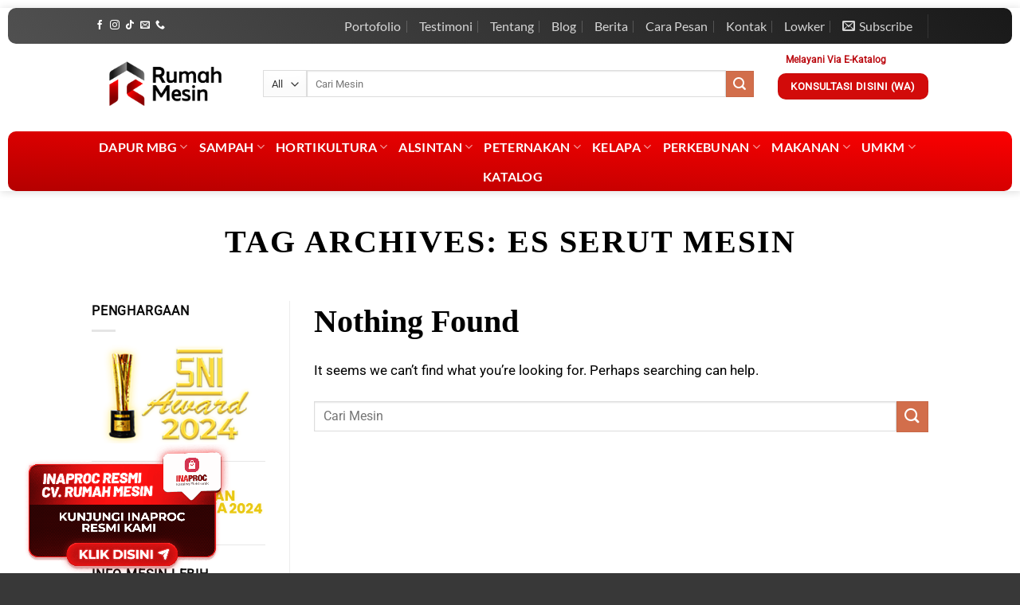

--- FILE ---
content_type: text/html; charset=UTF-8
request_url: https://www.rumahmesin.com/tag/es-serut-mesin/
body_size: 35937
content:
<!DOCTYPE html>
<html lang="id" class="loading-site no-js">
<head><meta charset="UTF-8" /><script>if(navigator.userAgent.match(/MSIE|Internet Explorer/i)||navigator.userAgent.match(/Trident\/7\..*?rv:11/i)){var href=document.location.href;if(!href.match(/[?&]nowprocket/)){if(href.indexOf("?")==-1){if(href.indexOf("#")==-1){document.location.href=href+"?nowprocket=1"}else{document.location.href=href.replace("#","?nowprocket=1#")}}else{if(href.indexOf("#")==-1){document.location.href=href+"&nowprocket=1"}else{document.location.href=href.replace("#","&nowprocket=1#")}}}}</script><script>(()=>{class RocketLazyLoadScripts{constructor(){this.v="2.0.4",this.userEvents=["keydown","keyup","mousedown","mouseup","mousemove","mouseover","mouseout","touchmove","touchstart","touchend","touchcancel","wheel","click","dblclick","input"],this.attributeEvents=["onblur","onclick","oncontextmenu","ondblclick","onfocus","onmousedown","onmouseenter","onmouseleave","onmousemove","onmouseout","onmouseover","onmouseup","onmousewheel","onscroll","onsubmit"]}async t(){this.i(),this.o(),/iP(ad|hone)/.test(navigator.userAgent)&&this.h(),this.u(),this.l(this),this.m(),this.k(this),this.p(this),this._(),await Promise.all([this.R(),this.L()]),this.lastBreath=Date.now(),this.S(this),this.P(),this.D(),this.O(),this.M(),await this.C(this.delayedScripts.normal),await this.C(this.delayedScripts.defer),await this.C(this.delayedScripts.async),await this.T(),await this.F(),await this.j(),await this.A(),window.dispatchEvent(new Event("rocket-allScriptsLoaded")),this.everythingLoaded=!0,this.lastTouchEnd&&await new Promise(t=>setTimeout(t,500-Date.now()+this.lastTouchEnd)),this.I(),this.H(),this.U(),this.W()}i(){this.CSPIssue=sessionStorage.getItem("rocketCSPIssue"),document.addEventListener("securitypolicyviolation",t=>{this.CSPIssue||"script-src-elem"!==t.violatedDirective||"data"!==t.blockedURI||(this.CSPIssue=!0,sessionStorage.setItem("rocketCSPIssue",!0))},{isRocket:!0})}o(){window.addEventListener("pageshow",t=>{this.persisted=t.persisted,this.realWindowLoadedFired=!0},{isRocket:!0}),window.addEventListener("pagehide",()=>{this.onFirstUserAction=null},{isRocket:!0})}h(){let t;function e(e){t=e}window.addEventListener("touchstart",e,{isRocket:!0}),window.addEventListener("touchend",function i(o){o.changedTouches[0]&&t.changedTouches[0]&&Math.abs(o.changedTouches[0].pageX-t.changedTouches[0].pageX)<10&&Math.abs(o.changedTouches[0].pageY-t.changedTouches[0].pageY)<10&&o.timeStamp-t.timeStamp<200&&(window.removeEventListener("touchstart",e,{isRocket:!0}),window.removeEventListener("touchend",i,{isRocket:!0}),"INPUT"===o.target.tagName&&"text"===o.target.type||(o.target.dispatchEvent(new TouchEvent("touchend",{target:o.target,bubbles:!0})),o.target.dispatchEvent(new MouseEvent("mouseover",{target:o.target,bubbles:!0})),o.target.dispatchEvent(new PointerEvent("click",{target:o.target,bubbles:!0,cancelable:!0,detail:1,clientX:o.changedTouches[0].clientX,clientY:o.changedTouches[0].clientY})),event.preventDefault()))},{isRocket:!0})}q(t){this.userActionTriggered||("mousemove"!==t.type||this.firstMousemoveIgnored?"keyup"===t.type||"mouseover"===t.type||"mouseout"===t.type||(this.userActionTriggered=!0,this.onFirstUserAction&&this.onFirstUserAction()):this.firstMousemoveIgnored=!0),"click"===t.type&&t.preventDefault(),t.stopPropagation(),t.stopImmediatePropagation(),"touchstart"===this.lastEvent&&"touchend"===t.type&&(this.lastTouchEnd=Date.now()),"click"===t.type&&(this.lastTouchEnd=0),this.lastEvent=t.type,t.composedPath&&t.composedPath()[0].getRootNode()instanceof ShadowRoot&&(t.rocketTarget=t.composedPath()[0]),this.savedUserEvents.push(t)}u(){this.savedUserEvents=[],this.userEventHandler=this.q.bind(this),this.userEvents.forEach(t=>window.addEventListener(t,this.userEventHandler,{passive:!1,isRocket:!0})),document.addEventListener("visibilitychange",this.userEventHandler,{isRocket:!0})}U(){this.userEvents.forEach(t=>window.removeEventListener(t,this.userEventHandler,{passive:!1,isRocket:!0})),document.removeEventListener("visibilitychange",this.userEventHandler,{isRocket:!0}),this.savedUserEvents.forEach(t=>{(t.rocketTarget||t.target).dispatchEvent(new window[t.constructor.name](t.type,t))})}m(){const t="return false",e=Array.from(this.attributeEvents,t=>"data-rocket-"+t),i="["+this.attributeEvents.join("],[")+"]",o="[data-rocket-"+this.attributeEvents.join("],[data-rocket-")+"]",s=(e,i,o)=>{o&&o!==t&&(e.setAttribute("data-rocket-"+i,o),e["rocket"+i]=new Function("event",o),e.setAttribute(i,t))};new MutationObserver(t=>{for(const n of t)"attributes"===n.type&&(n.attributeName.startsWith("data-rocket-")||this.everythingLoaded?n.attributeName.startsWith("data-rocket-")&&this.everythingLoaded&&this.N(n.target,n.attributeName.substring(12)):s(n.target,n.attributeName,n.target.getAttribute(n.attributeName))),"childList"===n.type&&n.addedNodes.forEach(t=>{if(t.nodeType===Node.ELEMENT_NODE)if(this.everythingLoaded)for(const i of[t,...t.querySelectorAll(o)])for(const t of i.getAttributeNames())e.includes(t)&&this.N(i,t.substring(12));else for(const e of[t,...t.querySelectorAll(i)])for(const t of e.getAttributeNames())this.attributeEvents.includes(t)&&s(e,t,e.getAttribute(t))})}).observe(document,{subtree:!0,childList:!0,attributeFilter:[...this.attributeEvents,...e]})}I(){this.attributeEvents.forEach(t=>{document.querySelectorAll("[data-rocket-"+t+"]").forEach(e=>{this.N(e,t)})})}N(t,e){const i=t.getAttribute("data-rocket-"+e);i&&(t.setAttribute(e,i),t.removeAttribute("data-rocket-"+e))}k(t){Object.defineProperty(HTMLElement.prototype,"onclick",{get(){return this.rocketonclick||null},set(e){this.rocketonclick=e,this.setAttribute(t.everythingLoaded?"onclick":"data-rocket-onclick","this.rocketonclick(event)")}})}S(t){function e(e,i){let o=e[i];e[i]=null,Object.defineProperty(e,i,{get:()=>o,set(s){t.everythingLoaded?o=s:e["rocket"+i]=o=s}})}e(document,"onreadystatechange"),e(window,"onload"),e(window,"onpageshow");try{Object.defineProperty(document,"readyState",{get:()=>t.rocketReadyState,set(e){t.rocketReadyState=e},configurable:!0}),document.readyState="loading"}catch(t){console.log("WPRocket DJE readyState conflict, bypassing")}}l(t){this.originalAddEventListener=EventTarget.prototype.addEventListener,this.originalRemoveEventListener=EventTarget.prototype.removeEventListener,this.savedEventListeners=[],EventTarget.prototype.addEventListener=function(e,i,o){o&&o.isRocket||!t.B(e,this)&&!t.userEvents.includes(e)||t.B(e,this)&&!t.userActionTriggered||e.startsWith("rocket-")||t.everythingLoaded?t.originalAddEventListener.call(this,e,i,o):(t.savedEventListeners.push({target:this,remove:!1,type:e,func:i,options:o}),"mouseenter"!==e&&"mouseleave"!==e||t.originalAddEventListener.call(this,e,t.savedUserEvents.push,o))},EventTarget.prototype.removeEventListener=function(e,i,o){o&&o.isRocket||!t.B(e,this)&&!t.userEvents.includes(e)||t.B(e,this)&&!t.userActionTriggered||e.startsWith("rocket-")||t.everythingLoaded?t.originalRemoveEventListener.call(this,e,i,o):t.savedEventListeners.push({target:this,remove:!0,type:e,func:i,options:o})}}J(t,e){this.savedEventListeners=this.savedEventListeners.filter(i=>{let o=i.type,s=i.target||window;return e!==o||t!==s||(this.B(o,s)&&(i.type="rocket-"+o),this.$(i),!1)})}H(){EventTarget.prototype.addEventListener=this.originalAddEventListener,EventTarget.prototype.removeEventListener=this.originalRemoveEventListener,this.savedEventListeners.forEach(t=>this.$(t))}$(t){t.remove?this.originalRemoveEventListener.call(t.target,t.type,t.func,t.options):this.originalAddEventListener.call(t.target,t.type,t.func,t.options)}p(t){let e;function i(e){return t.everythingLoaded?e:e.split(" ").map(t=>"load"===t||t.startsWith("load.")?"rocket-jquery-load":t).join(" ")}function o(o){function s(e){const s=o.fn[e];o.fn[e]=o.fn.init.prototype[e]=function(){return this[0]===window&&t.userActionTriggered&&("string"==typeof arguments[0]||arguments[0]instanceof String?arguments[0]=i(arguments[0]):"object"==typeof arguments[0]&&Object.keys(arguments[0]).forEach(t=>{const e=arguments[0][t];delete arguments[0][t],arguments[0][i(t)]=e})),s.apply(this,arguments),this}}if(o&&o.fn&&!t.allJQueries.includes(o)){const e={DOMContentLoaded:[],"rocket-DOMContentLoaded":[]};for(const t in e)document.addEventListener(t,()=>{e[t].forEach(t=>t())},{isRocket:!0});o.fn.ready=o.fn.init.prototype.ready=function(i){function s(){parseInt(o.fn.jquery)>2?setTimeout(()=>i.bind(document)(o)):i.bind(document)(o)}return"function"==typeof i&&(t.realDomReadyFired?!t.userActionTriggered||t.fauxDomReadyFired?s():e["rocket-DOMContentLoaded"].push(s):e.DOMContentLoaded.push(s)),o([])},s("on"),s("one"),s("off"),t.allJQueries.push(o)}e=o}t.allJQueries=[],o(window.jQuery),Object.defineProperty(window,"jQuery",{get:()=>e,set(t){o(t)}})}P(){const t=new Map;document.write=document.writeln=function(e){const i=document.currentScript,o=document.createRange(),s=i.parentElement;let n=t.get(i);void 0===n&&(n=i.nextSibling,t.set(i,n));const c=document.createDocumentFragment();o.setStart(c,0),c.appendChild(o.createContextualFragment(e)),s.insertBefore(c,n)}}async R(){return new Promise(t=>{this.userActionTriggered?t():this.onFirstUserAction=t})}async L(){return new Promise(t=>{document.addEventListener("DOMContentLoaded",()=>{this.realDomReadyFired=!0,t()},{isRocket:!0})})}async j(){return this.realWindowLoadedFired?Promise.resolve():new Promise(t=>{window.addEventListener("load",t,{isRocket:!0})})}M(){this.pendingScripts=[];this.scriptsMutationObserver=new MutationObserver(t=>{for(const e of t)e.addedNodes.forEach(t=>{"SCRIPT"!==t.tagName||t.noModule||t.isWPRocket||this.pendingScripts.push({script:t,promise:new Promise(e=>{const i=()=>{const i=this.pendingScripts.findIndex(e=>e.script===t);i>=0&&this.pendingScripts.splice(i,1),e()};t.addEventListener("load",i,{isRocket:!0}),t.addEventListener("error",i,{isRocket:!0}),setTimeout(i,1e3)})})})}),this.scriptsMutationObserver.observe(document,{childList:!0,subtree:!0})}async F(){await this.X(),this.pendingScripts.length?(await this.pendingScripts[0].promise,await this.F()):this.scriptsMutationObserver.disconnect()}D(){this.delayedScripts={normal:[],async:[],defer:[]},document.querySelectorAll("script[type$=rocketlazyloadscript]").forEach(t=>{t.hasAttribute("data-rocket-src")?t.hasAttribute("async")&&!1!==t.async?this.delayedScripts.async.push(t):t.hasAttribute("defer")&&!1!==t.defer||"module"===t.getAttribute("data-rocket-type")?this.delayedScripts.defer.push(t):this.delayedScripts.normal.push(t):this.delayedScripts.normal.push(t)})}async _(){await this.L();let t=[];document.querySelectorAll("script[type$=rocketlazyloadscript][data-rocket-src]").forEach(e=>{let i=e.getAttribute("data-rocket-src");if(i&&!i.startsWith("data:")){i.startsWith("//")&&(i=location.protocol+i);try{const o=new URL(i).origin;o!==location.origin&&t.push({src:o,crossOrigin:e.crossOrigin||"module"===e.getAttribute("data-rocket-type")})}catch(t){}}}),t=[...new Map(t.map(t=>[JSON.stringify(t),t])).values()],this.Y(t,"preconnect")}async G(t){if(await this.K(),!0!==t.noModule||!("noModule"in HTMLScriptElement.prototype))return new Promise(e=>{let i;function o(){(i||t).setAttribute("data-rocket-status","executed"),e()}try{if(navigator.userAgent.includes("Firefox/")||""===navigator.vendor||this.CSPIssue)i=document.createElement("script"),[...t.attributes].forEach(t=>{let e=t.nodeName;"type"!==e&&("data-rocket-type"===e&&(e="type"),"data-rocket-src"===e&&(e="src"),i.setAttribute(e,t.nodeValue))}),t.text&&(i.text=t.text),t.nonce&&(i.nonce=t.nonce),i.hasAttribute("src")?(i.addEventListener("load",o,{isRocket:!0}),i.addEventListener("error",()=>{i.setAttribute("data-rocket-status","failed-network"),e()},{isRocket:!0}),setTimeout(()=>{i.isConnected||e()},1)):(i.text=t.text,o()),i.isWPRocket=!0,t.parentNode.replaceChild(i,t);else{const i=t.getAttribute("data-rocket-type"),s=t.getAttribute("data-rocket-src");i?(t.type=i,t.removeAttribute("data-rocket-type")):t.removeAttribute("type"),t.addEventListener("load",o,{isRocket:!0}),t.addEventListener("error",i=>{this.CSPIssue&&i.target.src.startsWith("data:")?(console.log("WPRocket: CSP fallback activated"),t.removeAttribute("src"),this.G(t).then(e)):(t.setAttribute("data-rocket-status","failed-network"),e())},{isRocket:!0}),s?(t.fetchPriority="high",t.removeAttribute("data-rocket-src"),t.src=s):t.src="data:text/javascript;base64,"+window.btoa(unescape(encodeURIComponent(t.text)))}}catch(i){t.setAttribute("data-rocket-status","failed-transform"),e()}});t.setAttribute("data-rocket-status","skipped")}async C(t){const e=t.shift();return e?(e.isConnected&&await this.G(e),this.C(t)):Promise.resolve()}O(){this.Y([...this.delayedScripts.normal,...this.delayedScripts.defer,...this.delayedScripts.async],"preload")}Y(t,e){this.trash=this.trash||[];let i=!0;var o=document.createDocumentFragment();t.forEach(t=>{const s=t.getAttribute&&t.getAttribute("data-rocket-src")||t.src;if(s&&!s.startsWith("data:")){const n=document.createElement("link");n.href=s,n.rel=e,"preconnect"!==e&&(n.as="script",n.fetchPriority=i?"high":"low"),t.getAttribute&&"module"===t.getAttribute("data-rocket-type")&&(n.crossOrigin=!0),t.crossOrigin&&(n.crossOrigin=t.crossOrigin),t.integrity&&(n.integrity=t.integrity),t.nonce&&(n.nonce=t.nonce),o.appendChild(n),this.trash.push(n),i=!1}}),document.head.appendChild(o)}W(){this.trash.forEach(t=>t.remove())}async T(){try{document.readyState="interactive"}catch(t){}this.fauxDomReadyFired=!0;try{await this.K(),this.J(document,"readystatechange"),document.dispatchEvent(new Event("rocket-readystatechange")),await this.K(),document.rocketonreadystatechange&&document.rocketonreadystatechange(),await this.K(),this.J(document,"DOMContentLoaded"),document.dispatchEvent(new Event("rocket-DOMContentLoaded")),await this.K(),this.J(window,"DOMContentLoaded"),window.dispatchEvent(new Event("rocket-DOMContentLoaded"))}catch(t){console.error(t)}}async A(){try{document.readyState="complete"}catch(t){}try{await this.K(),this.J(document,"readystatechange"),document.dispatchEvent(new Event("rocket-readystatechange")),await this.K(),document.rocketonreadystatechange&&document.rocketonreadystatechange(),await this.K(),this.J(window,"load"),window.dispatchEvent(new Event("rocket-load")),await this.K(),window.rocketonload&&window.rocketonload(),await this.K(),this.allJQueries.forEach(t=>t(window).trigger("rocket-jquery-load")),await this.K(),this.J(window,"pageshow");const t=new Event("rocket-pageshow");t.persisted=this.persisted,window.dispatchEvent(t),await this.K(),window.rocketonpageshow&&window.rocketonpageshow({persisted:this.persisted})}catch(t){console.error(t)}}async K(){Date.now()-this.lastBreath>45&&(await this.X(),this.lastBreath=Date.now())}async X(){return document.hidden?new Promise(t=>setTimeout(t)):new Promise(t=>requestAnimationFrame(t))}B(t,e){return e===document&&"readystatechange"===t||(e===document&&"DOMContentLoaded"===t||(e===window&&"DOMContentLoaded"===t||(e===window&&"load"===t||e===window&&"pageshow"===t)))}static run(){(new RocketLazyLoadScripts).t()}}RocketLazyLoadScripts.run()})();</script>
	
	<link rel="profile" href="https://gmpg.org/xfn/11" />
	<link rel="pingback" href="https://www.rumahmesin.com/xmlrpc.php" />

	<script type="rocketlazyloadscript">(function(html){html.className = html.className.replace(/\bno-js\b/,'js')})(document.documentElement);</script>
<meta name='robots' content='index, follow, max-image-preview:large, max-snippet:-1, max-video-preview:-1' />
	<style>img:is([sizes="auto" i], [sizes^="auto," i]) { contain-intrinsic-size: 3000px 1500px }</style>
	<meta name="viewport" content="width=device-width, initial-scale=1" />
	<!-- This site is optimized with the Yoast SEO plugin v26.2 - https://yoast.com/wordpress/plugins/seo/ -->
	<title>Arsip untuk  - Distributor Jual Beli Mesin Usaha Anda</title>
	<link rel="canonical" href="https://www.rumahmesin.com/tag/es-serut-mesin/" />
	<meta property="og:locale" content="id_ID" />
	<meta property="og:type" content="article" />
	<meta property="og:title" content="Arsip untuk  - Distributor Jual Beli Mesin Usaha Anda" />
	<meta property="og:url" content="https://www.rumahmesin.com/tag/es-serut-mesin/" />
	<meta property="og:site_name" content="Distributor Jual Beli Mesin Usaha Anda" />
	<meta name="twitter:card" content="summary_large_image" />
	<meta name="twitter:site" content="@InfoMesin" />
	<script type="application/ld+json" class="yoast-schema-graph">{"@context":"https://schema.org","@graph":[{"@type":"CollectionPage","@id":"https://www.rumahmesin.com/tag/es-serut-mesin/","url":"https://www.rumahmesin.com/tag/es-serut-mesin/","name":"Arsip untuk - Distributor Jual Beli Mesin Usaha Anda","isPartOf":{"@id":"https://www.rumahmesin.com/#website"},"breadcrumb":{"@id":"https://www.rumahmesin.com/tag/es-serut-mesin/#breadcrumb"},"inLanguage":"id"},{"@type":"BreadcrumbList","@id":"https://www.rumahmesin.com/tag/es-serut-mesin/#breadcrumb","itemListElement":[{"@type":"ListItem","position":1,"name":"Home","item":"https://www.rumahmesin.com/"},{"@type":"ListItem","position":2,"name":"es serut mesin"}]},{"@type":"WebSite","@id":"https://www.rumahmesin.com/#website","url":"https://www.rumahmesin.com/","name":"Distributor Jual Beli Mesin Usaha Anda","description":"Tempat Jual Beli Mesin Pertanian,Mesin Olahan Kelapa,Harga Mesin Perkebunan,Alat Mesin Peternakan, Beli Mesin Perikanan, Mesin Usaha Makanan untuk usaha dan tender","potentialAction":[{"@type":"SearchAction","target":{"@type":"EntryPoint","urlTemplate":"https://www.rumahmesin.com/?s={search_term_string}"},"query-input":{"@type":"PropertyValueSpecification","valueRequired":true,"valueName":"search_term_string"}}],"inLanguage":"id"}]}</script>
	<!-- / Yoast SEO plugin. -->


<link rel='dns-prefetch' href='//www.googletagmanager.com' />

<link rel='prefetch' href='https://www.rumahmesin.com/wp-content/themes/flatsome/assets/js/flatsome.js?ver=e1ad26bd5672989785e1' />
<link rel='prefetch' href='https://www.rumahmesin.com/wp-content/themes/flatsome/assets/js/chunk.slider.js?ver=3.19.11' />
<link rel='prefetch' href='https://www.rumahmesin.com/wp-content/themes/flatsome/assets/js/chunk.popups.js?ver=3.19.11' />
<link rel='prefetch' href='https://www.rumahmesin.com/wp-content/themes/flatsome/assets/js/chunk.tooltips.js?ver=3.19.11' />
<link rel='prefetch' href='https://www.rumahmesin.com/wp-content/themes/flatsome/assets/js/woocommerce.js?ver=dd6035ce106022a74757' />
<link rel="alternate" type="application/rss+xml" title="Distributor Jual Beli Mesin Usaha Anda &raquo; Feed" href="https://www.rumahmesin.com/feed/" />
<link rel="alternate" type="application/rss+xml" title="Distributor Jual Beli Mesin Usaha Anda &raquo; Umpan Komentar" href="https://www.rumahmesin.com/comments/feed/" />
<link rel="alternate" type="application/rss+xml" title="Distributor Jual Beli Mesin Usaha Anda &raquo; es serut mesin Umpan Tag" href="https://www.rumahmesin.com/tag/es-serut-mesin/feed/" />
<link data-minify="1" rel='stylesheet' id='nta-css-popup-css' href='https://www.rumahmesin.com/wp-content/cache/min/1/wp-content/plugins/wp-whatsapp/assets/dist/css/style.css?ver=1760927094' type='text/css' media='all' />
<style id='woocommerce-inline-inline-css' type='text/css'>
.woocommerce form .form-row .required { visibility: visible; }
</style>
<link data-minify="1" rel='stylesheet' id='vdrv-style-css' href='https://www.rumahmesin.com/wp-content/cache/min/1/wp-content/plugins/video-reviews/assets/frontend/main.css?ver=1760927094' type='text/css' media='all' />
<link data-minify="1" rel='stylesheet' id='brands-styles-css' href='https://www.rumahmesin.com/wp-content/cache/min/1/wp-content/plugins/woocommerce/assets/css/brands.css?ver=1760927094' type='text/css' media='all' />
<link data-minify="1" rel='stylesheet' id='flatsome-main-css' href='https://www.rumahmesin.com/wp-content/cache/min/1/wp-content/themes/flatsome/assets/css/flatsome.css?ver=1760927094' type='text/css' media='all' />
<style id='flatsome-main-inline-css' type='text/css'>
@font-face {
				font-family: "fl-icons";
				font-display: block;
				src: url(https://www.rumahmesin.com/wp-content/themes/flatsome/assets/css/icons/fl-icons.eot?v=3.19.11);
				src:
					url(https://www.rumahmesin.com/wp-content/themes/flatsome/assets/css/icons/fl-icons.eot#iefix?v=3.19.11) format("embedded-opentype"),
					url(https://www.rumahmesin.com/wp-content/themes/flatsome/assets/css/icons/fl-icons.woff2?v=3.19.11) format("woff2"),
					url(https://www.rumahmesin.com/wp-content/themes/flatsome/assets/css/icons/fl-icons.ttf?v=3.19.11) format("truetype"),
					url(https://www.rumahmesin.com/wp-content/themes/flatsome/assets/css/icons/fl-icons.woff?v=3.19.11) format("woff"),
					url(https://www.rumahmesin.com/wp-content/themes/flatsome/assets/css/icons/fl-icons.svg?v=3.19.11#fl-icons) format("svg");
			}
</style>
<link data-minify="1" rel='stylesheet' id='flatsome-shop-css' href='https://www.rumahmesin.com/wp-content/cache/min/1/wp-content/themes/flatsome/assets/css/flatsome-shop.css?ver=1760927094' type='text/css' media='all' />
<script type="rocketlazyloadscript" data-rocket-type="text/javascript" data-rocket-src="https://www.rumahmesin.com/wp-includes/js/jquery/jquery.min.js?ver=3.7.1" id="jquery-core-js"></script>
<script type="rocketlazyloadscript" data-rocket-type="text/javascript" data-rocket-src="https://www.rumahmesin.com/wp-content/plugins/woocommerce/assets/js/jquery-blockui/jquery.blockUI.min.js?ver=2.7.0-wc.9.8.2" id="jquery-blockui-js" data-wp-strategy="defer"></script>
<script type="text/javascript" id="wc-add-to-cart-js-extra">
/* <![CDATA[ */
var wc_add_to_cart_params = {"ajax_url":"\/wp-admin\/admin-ajax.php","wc_ajax_url":"\/?wc-ajax=%%endpoint%%","i18n_view_cart":"Lihat keranjang","cart_url":"https:\/\/www.rumahmesin.com\/cart\/","is_cart":"","cart_redirect_after_add":"no"};
/* ]]> */
</script>
<script type="rocketlazyloadscript" data-rocket-type="text/javascript" data-rocket-src="https://www.rumahmesin.com/wp-content/plugins/woocommerce/assets/js/frontend/add-to-cart.min.js?ver=9.8.2" id="wc-add-to-cart-js" defer="defer" data-wp-strategy="defer"></script>
<script type="rocketlazyloadscript" data-rocket-type="text/javascript" data-rocket-src="https://www.rumahmesin.com/wp-content/plugins/woocommerce/assets/js/js-cookie/js.cookie.min.js?ver=2.1.4-wc.9.8.2" id="js-cookie-js" data-wp-strategy="defer"></script>

<!-- Potongan tag Google (gtag.js) ditambahkan oleh Site Kit -->
<!-- Snippet Google Analytics telah ditambahkan oleh Site Kit -->
<script type="rocketlazyloadscript" data-rocket-type="text/javascript" data-rocket-src="https://www.googletagmanager.com/gtag/js?id=GT-NC6LRGB" id="google_gtagjs-js" async></script>
<script type="rocketlazyloadscript" data-rocket-type="text/javascript" id="google_gtagjs-js-after">
/* <![CDATA[ */
window.dataLayer = window.dataLayer || [];function gtag(){dataLayer.push(arguments);}
gtag("set","linker",{"domains":["www.rumahmesin.com"]});
gtag("js", new Date());
gtag("set", "developer_id.dZTNiMT", true);
gtag("config", "GT-NC6LRGB");
/* ]]> */
</script>
<link rel="https://api.w.org/" href="https://www.rumahmesin.com/wp-json/" /><link rel="alternate" title="JSON" type="application/json" href="https://www.rumahmesin.com/wp-json/wp/v2/tags/18860" /><link rel="EditURI" type="application/rsd+xml" title="RSD" href="https://www.rumahmesin.com/xmlrpc.php?rsd" />
<meta name="generator" content="WordPress 6.7.4" />
<meta name="generator" content="WooCommerce 9.8.2" />
<meta name="generator" content="Site Kit by Google 1.164.0" />        <style>
             .wsppc_div_block {
				display: inline-block;
				width: 100%;
				margin-top: 10px;
			}
			.wsppc_div_block.wsppc_product_summary_text {
				display: inline-block;
				width: 100%;
			}
			.woocommerce_product_thumbnails {
				display: inline-block;
			}
			
        </style>
    	<noscript><style>.woocommerce-product-gallery{ opacity: 1 !important; }</style></noscript>
	<meta name="generator" content="Elementor 3.25.3; features: additional_custom_breakpoints, e_optimized_control_loading; settings: css_print_method-external, google_font-enabled, font_display-auto">
			<style>
				.e-con.e-parent:nth-of-type(n+4):not(.e-lazyloaded):not(.e-no-lazyload),
				.e-con.e-parent:nth-of-type(n+4):not(.e-lazyloaded):not(.e-no-lazyload) * {
					background-image: none !important;
				}
				@media screen and (max-height: 1024px) {
					.e-con.e-parent:nth-of-type(n+3):not(.e-lazyloaded):not(.e-no-lazyload),
					.e-con.e-parent:nth-of-type(n+3):not(.e-lazyloaded):not(.e-no-lazyload) * {
						background-image: none !important;
					}
				}
				@media screen and (max-height: 640px) {
					.e-con.e-parent:nth-of-type(n+2):not(.e-lazyloaded):not(.e-no-lazyload),
					.e-con.e-parent:nth-of-type(n+2):not(.e-lazyloaded):not(.e-no-lazyload) * {
						background-image: none !important;
					}
				}
			</style>
			<style type="text/css">.broken_link, a.broken_link {
	text-decoration: line-through;
}</style><link rel="icon" href="https://www.rumahmesin.com/wp-content/uploads/2023/01/cropped-LOGO_NO-TEXT-32x32.png" sizes="32x32" />
<link rel="icon" href="https://www.rumahmesin.com/wp-content/uploads/2023/01/cropped-LOGO_NO-TEXT-192x192.png" sizes="192x192" />
<link rel="apple-touch-icon" href="https://www.rumahmesin.com/wp-content/uploads/2023/01/cropped-LOGO_NO-TEXT-180x180.png" />
<meta name="msapplication-TileImage" content="https://www.rumahmesin.com/wp-content/uploads/2023/01/cropped-LOGO_NO-TEXT-270x270.png" />
<style id="custom-css" type="text/css">:root {--primary-color: #d20b0a;--fs-color-primary: #d20b0a;--fs-color-secondary: #d26e4b;--fs-color-success: #7a9c59;--fs-color-alert: #b20000;--fs-experimental-link-color: #a50d0d;--fs-experimental-link-color-hover: #dd3333;}.tooltipster-base {--tooltip-color: #fff;--tooltip-bg-color: #000;}.off-canvas-right .mfp-content, .off-canvas-left .mfp-content {--drawer-width: 300px;}.off-canvas .mfp-content.off-canvas-cart {--drawer-width: 360px;}.header-main{height: 100px}#logo img{max-height: 100px}#logo{width:185px;}.header-bottom{min-height: 51px}.header-top{min-height: 30px}.transparent .header-main{height: 90px}.transparent #logo img{max-height: 90px}.has-transparent + .page-title:first-of-type,.has-transparent + #main > .page-title,.has-transparent + #main > div > .page-title,.has-transparent + #main .page-header-wrapper:first-of-type .page-title{padding-top: 170px;}.header.show-on-scroll,.stuck .header-main{height:70px!important}.stuck #logo img{max-height: 70px!important}.search-form{ width: 100%;}.header-bottom {background-color: #fc0001}.header-main .nav > li > a{line-height: 16px }.stuck .header-main .nav > li > a{line-height: 50px }.header-bottom-nav > li > a{line-height: 16px }@media (max-width: 549px) {.header-main{height: 64px}#logo img{max-height: 64px}}.nav-dropdown{font-size:100%}.header-top{background-color:#d20b0a!important;}body{color: #0a0a0a}h1,h2,h3,h4,h5,h6,.heading-font{color: #0a0a0a;}body{font-size: 100%;}@media screen and (max-width: 549px){body{font-size: 103%;}}body{font-family: Roboto, sans-serif;}body {font-weight: 400;font-style: normal;}.nav > li > a {font-family: Lato, sans-serif;}.mobile-sidebar-levels-2 .nav > li > ul > li > a {font-family: Lato, sans-serif;}.nav > li > a,.mobile-sidebar-levels-2 .nav > li > ul > li > a {font-weight: 700;font-style: normal;}.alt-font{font-family: Lato, sans-serif;}.alt-font {font-weight: 400!important;font-style: normal!important;}.header:not(.transparent) .header-bottom-nav.nav > li > a{color: #ffffff;}.header:not(.transparent) .header-bottom-nav.nav > li > a:hover,.header:not(.transparent) .header-bottom-nav.nav > li.active > a,.header:not(.transparent) .header-bottom-nav.nav > li.current > a,.header:not(.transparent) .header-bottom-nav.nav > li > a.active,.header:not(.transparent) .header-bottom-nav.nav > li > a.current{color: #ffffff;}.header-bottom-nav.nav-line-bottom > li > a:before,.header-bottom-nav.nav-line-grow > li > a:before,.header-bottom-nav.nav-line > li > a:before,.header-bottom-nav.nav-box > li > a:hover,.header-bottom-nav.nav-box > li.active > a,.header-bottom-nav.nav-pills > li > a:hover,.header-bottom-nav.nav-pills > li.active > a{color:#FFF!important;background-color: #ffffff;}.has-equal-box-heights .box-image {padding-top: 100%;}@media screen and (min-width: 550px){.products .box-vertical .box-image{min-width: 247px!important;width: 247px!important;}}.footer-1{background-color: #eeeeee}.absolute-footer, html{background-color: #383838}.nav-vertical-fly-out > li + li {border-top-width: 1px; border-top-style: solid;}.label-new.menu-item > a:after{content:"New";}.label-hot.menu-item > a:after{content:"Hot";}.label-sale.menu-item > a:after{content:"Sale";}.label-popular.menu-item > a:after{content:"Popular";}</style>		<style type="text/css" id="wp-custom-css">
			/* Disable lazy rendering except for elements with data-wpr-lazyrender */
[data-wpr-lazyrender] {
    animation: none !important;
    opacity: 1 !important;
    transform: none !important;
	content-visibility:visible!important;
}

#row-1722622196 .box-text,
.flashsale .box-text{
	background:#fff;
}
#row-1722622196 .woocommerce-LoopProduct-link,.flashsale .woocommerce-LoopProduct-link{
	font-size:12pt;
	padding-bottom:30px;
}
#row-1722622196 .price del,.flashsale .price del{
	font-size:10pt !important;
	margin-bottom:20px !important;
}
#row-1722622196 ins,.flashsale ins{
	font-size:12pt;
	margin-top:20px;
}
.flash-sale .box-text{
	background: !important;
} 
.broken_link, a.broken_link{
text-decoration:none !important;}



.page-id-34715 .price-wrapper{
	position:relative;
}

.page-id-34715 .produkpabrikan .price-wrapper:before{
	content:"Diskon 10%";
	position:absolute;
	background:#fff;
	width:100%;
	color: red;
	left:0;
	top:-50;
	margin-top:-18px;
}
.footer-widgets .es_subscription_form_submit{
	//margin-top:-250px;
}

/* .singletim:nth-child(1){
	background:red;
} */
.teamdm img{
	transition:all 0.3s !important;
}
.price,.price-wrapper{
	display:none !important;
}
/* 
.nametags{
	display:none;
	opacity:0;
	transition: all 0.3s;
	margin-top:-100px!important;
}
.teamdm:hover .nametags{
	display:block;
	opacity:1;
	transition: all 0.3s;
	margin-top:-227px !important;
} */
.category-page-row p{
	font-size:12pt;
	color:#333;
}
.category-page-row p br{
	content: "";
  margin: 4em;
  display: block;
  font-size: 24%;
}
@media(max-width:800px){
	#wide-nav{
	padding:10px;
}
	.header-bottom{
		margin:5px!important;	}
}
@media(min-width:800px){
	.header-button-2 .header-button{
		margin-bottom:-31px;
	}
}
@media(max-width:800px){
	table img{
	width:100%;
}
	.sliderhead .lazy-load{
		max-height:120px!important;
	}
}

.header-button a,#dgwt-wcas-search-input-1{
	border-radius:10px!important;
}
#dgwt-wcas-search-input-1{
	margin-top:1px;
}
.header-bottom{
	background:linear-gradient(3deg,#B40000,#FC0001);
	border-radius:10px;
	margin:10px 10px 10px; 10px;
}
#header{
	padding-top:10px;
	background:#fff!important;
}
#top-bar{
	background:linear-gradient(45deg,#505050,#191919)!important;
	padding:5px;
	border-radius:10px;
	margin:0px 10px;
}
.nav-dropdown{
	border-radius:10px;
	border:1px solid #fff!important;
}
.woocommerce-ordering select{
	border-radius:10px!important;
}
.title-wrapper .category{
	color:red!important;
	font-size:9pt;
}
.box-image{
	border:1px solid #eee;
	border-radius:10px;
	box-shadow:0px 4px 4px rgba(0,0,0,0.1)
}
.wa__btn_popup_txt{
	display:none!important;
}
.ekatalogfix{
	position:fixed;
	bottom:-30px;
	left:0%;
	width:280px;
	margin:20px 20px;
	padding:10px;
	z-index:99;
}

@media(max-width:800px){
	.ekatalogfix{
		width:180px;
		margin:30px 0px;
	}
	#vidgreet{
		max-width:100px!important;
		bottom:18%!important;
		left:5%!important;
	}
	#vdrv-widget #vdrv-widget-video-wrapper{
		left:20px!important;
		bottom:120px!important;
	}
	iframe{
		max-height:200px;
	}
}
.sliderhead .lazy-load{
/* 	display:none; */
	max-height:400px;
}

.blog-wrapper h1,.blog-wrapper h2,.blog-wrapper h3,.blog-wrapper h4,.blog-wrapper h5,.blog-wrapper h6,.blog-wrapper p,.blog-wrapper ul,.blog-wrapper li{
	color:#000;
}
.blog-wrapper p{
	line-height:1.8;
	font-size:1rem;
}
.blog-wrapper h1,.blog-wrapper h2,.blog-wrapper h3,.blog-wrapper h4,.blog-wrapper h5,.blog-wrapper h6{
	font-family:PT sans;
}
.blog-wrapper h1{
	font-size:30pt;
}
.blog-wrapper h2{
	font-size:25pt;
}
.blog-wrapper h3{
	font-size:20pt;
}
.blog-wrapper h4{
	font-size:15pt;
}
#vidgreet{
	position:fixed;
	max-width:300px;
	left:2%;
	border-radius:10px;
	z-index:99;
	bottom:20%;
}
#vdrv-widget #vdrv-widget-video-wrapper{
	bottom:150px;
	box-shadow:none;
	left:30px;
}

pre{
	font-family:arial;
	background:#eee;
}
.page-id-45931 #vdrv-widget{
	display:none;
}
.nav>li>a{
	font-size:12pt;
}
p{
	font-weight:00!important;
	font-size:13pt!important;
}
.woocommerce-loop-product__title a{
	color:#333;	
}
.woocommerce-loop-product__title a:hover{
	color:#000!important;
}


/* Hapus wa dan video di landing page kitchen */

.page-id-67419 #wa, .page-id-67419 #vdrv-widget{
	display:none;
}
		</style>
		<style id="kirki-inline-styles">/* cyrillic-ext */
@font-face {
  font-family: 'Roboto';
  font-style: normal;
  font-weight: 400;
  font-stretch: 100%;
  font-display: swap;
  src: url(https://www.rumahmesin.com/wp-content/fonts/roboto/KFOMCnqEu92Fr1ME7kSn66aGLdTylUAMQXC89YmC2DPNWubEbVmZiArmlw.woff2) format('woff2');
  unicode-range: U+0460-052F, U+1C80-1C8A, U+20B4, U+2DE0-2DFF, U+A640-A69F, U+FE2E-FE2F;
}
/* cyrillic */
@font-face {
  font-family: 'Roboto';
  font-style: normal;
  font-weight: 400;
  font-stretch: 100%;
  font-display: swap;
  src: url(https://www.rumahmesin.com/wp-content/fonts/roboto/KFOMCnqEu92Fr1ME7kSn66aGLdTylUAMQXC89YmC2DPNWubEbVmQiArmlw.woff2) format('woff2');
  unicode-range: U+0301, U+0400-045F, U+0490-0491, U+04B0-04B1, U+2116;
}
/* greek-ext */
@font-face {
  font-family: 'Roboto';
  font-style: normal;
  font-weight: 400;
  font-stretch: 100%;
  font-display: swap;
  src: url(https://www.rumahmesin.com/wp-content/fonts/roboto/KFOMCnqEu92Fr1ME7kSn66aGLdTylUAMQXC89YmC2DPNWubEbVmYiArmlw.woff2) format('woff2');
  unicode-range: U+1F00-1FFF;
}
/* greek */
@font-face {
  font-family: 'Roboto';
  font-style: normal;
  font-weight: 400;
  font-stretch: 100%;
  font-display: swap;
  src: url(https://www.rumahmesin.com/wp-content/fonts/roboto/KFOMCnqEu92Fr1ME7kSn66aGLdTylUAMQXC89YmC2DPNWubEbVmXiArmlw.woff2) format('woff2');
  unicode-range: U+0370-0377, U+037A-037F, U+0384-038A, U+038C, U+038E-03A1, U+03A3-03FF;
}
/* math */
@font-face {
  font-family: 'Roboto';
  font-style: normal;
  font-weight: 400;
  font-stretch: 100%;
  font-display: swap;
  src: url(https://www.rumahmesin.com/wp-content/fonts/roboto/KFOMCnqEu92Fr1ME7kSn66aGLdTylUAMQXC89YmC2DPNWubEbVnoiArmlw.woff2) format('woff2');
  unicode-range: U+0302-0303, U+0305, U+0307-0308, U+0310, U+0312, U+0315, U+031A, U+0326-0327, U+032C, U+032F-0330, U+0332-0333, U+0338, U+033A, U+0346, U+034D, U+0391-03A1, U+03A3-03A9, U+03B1-03C9, U+03D1, U+03D5-03D6, U+03F0-03F1, U+03F4-03F5, U+2016-2017, U+2034-2038, U+203C, U+2040, U+2043, U+2047, U+2050, U+2057, U+205F, U+2070-2071, U+2074-208E, U+2090-209C, U+20D0-20DC, U+20E1, U+20E5-20EF, U+2100-2112, U+2114-2115, U+2117-2121, U+2123-214F, U+2190, U+2192, U+2194-21AE, U+21B0-21E5, U+21F1-21F2, U+21F4-2211, U+2213-2214, U+2216-22FF, U+2308-230B, U+2310, U+2319, U+231C-2321, U+2336-237A, U+237C, U+2395, U+239B-23B7, U+23D0, U+23DC-23E1, U+2474-2475, U+25AF, U+25B3, U+25B7, U+25BD, U+25C1, U+25CA, U+25CC, U+25FB, U+266D-266F, U+27C0-27FF, U+2900-2AFF, U+2B0E-2B11, U+2B30-2B4C, U+2BFE, U+3030, U+FF5B, U+FF5D, U+1D400-1D7FF, U+1EE00-1EEFF;
}
/* symbols */
@font-face {
  font-family: 'Roboto';
  font-style: normal;
  font-weight: 400;
  font-stretch: 100%;
  font-display: swap;
  src: url(https://www.rumahmesin.com/wp-content/fonts/roboto/KFOMCnqEu92Fr1ME7kSn66aGLdTylUAMQXC89YmC2DPNWubEbVn6iArmlw.woff2) format('woff2');
  unicode-range: U+0001-000C, U+000E-001F, U+007F-009F, U+20DD-20E0, U+20E2-20E4, U+2150-218F, U+2190, U+2192, U+2194-2199, U+21AF, U+21E6-21F0, U+21F3, U+2218-2219, U+2299, U+22C4-22C6, U+2300-243F, U+2440-244A, U+2460-24FF, U+25A0-27BF, U+2800-28FF, U+2921-2922, U+2981, U+29BF, U+29EB, U+2B00-2BFF, U+4DC0-4DFF, U+FFF9-FFFB, U+10140-1018E, U+10190-1019C, U+101A0, U+101D0-101FD, U+102E0-102FB, U+10E60-10E7E, U+1D2C0-1D2D3, U+1D2E0-1D37F, U+1F000-1F0FF, U+1F100-1F1AD, U+1F1E6-1F1FF, U+1F30D-1F30F, U+1F315, U+1F31C, U+1F31E, U+1F320-1F32C, U+1F336, U+1F378, U+1F37D, U+1F382, U+1F393-1F39F, U+1F3A7-1F3A8, U+1F3AC-1F3AF, U+1F3C2, U+1F3C4-1F3C6, U+1F3CA-1F3CE, U+1F3D4-1F3E0, U+1F3ED, U+1F3F1-1F3F3, U+1F3F5-1F3F7, U+1F408, U+1F415, U+1F41F, U+1F426, U+1F43F, U+1F441-1F442, U+1F444, U+1F446-1F449, U+1F44C-1F44E, U+1F453, U+1F46A, U+1F47D, U+1F4A3, U+1F4B0, U+1F4B3, U+1F4B9, U+1F4BB, U+1F4BF, U+1F4C8-1F4CB, U+1F4D6, U+1F4DA, U+1F4DF, U+1F4E3-1F4E6, U+1F4EA-1F4ED, U+1F4F7, U+1F4F9-1F4FB, U+1F4FD-1F4FE, U+1F503, U+1F507-1F50B, U+1F50D, U+1F512-1F513, U+1F53E-1F54A, U+1F54F-1F5FA, U+1F610, U+1F650-1F67F, U+1F687, U+1F68D, U+1F691, U+1F694, U+1F698, U+1F6AD, U+1F6B2, U+1F6B9-1F6BA, U+1F6BC, U+1F6C6-1F6CF, U+1F6D3-1F6D7, U+1F6E0-1F6EA, U+1F6F0-1F6F3, U+1F6F7-1F6FC, U+1F700-1F7FF, U+1F800-1F80B, U+1F810-1F847, U+1F850-1F859, U+1F860-1F887, U+1F890-1F8AD, U+1F8B0-1F8BB, U+1F8C0-1F8C1, U+1F900-1F90B, U+1F93B, U+1F946, U+1F984, U+1F996, U+1F9E9, U+1FA00-1FA6F, U+1FA70-1FA7C, U+1FA80-1FA89, U+1FA8F-1FAC6, U+1FACE-1FADC, U+1FADF-1FAE9, U+1FAF0-1FAF8, U+1FB00-1FBFF;
}
/* vietnamese */
@font-face {
  font-family: 'Roboto';
  font-style: normal;
  font-weight: 400;
  font-stretch: 100%;
  font-display: swap;
  src: url(https://www.rumahmesin.com/wp-content/fonts/roboto/KFOMCnqEu92Fr1ME7kSn66aGLdTylUAMQXC89YmC2DPNWubEbVmbiArmlw.woff2) format('woff2');
  unicode-range: U+0102-0103, U+0110-0111, U+0128-0129, U+0168-0169, U+01A0-01A1, U+01AF-01B0, U+0300-0301, U+0303-0304, U+0308-0309, U+0323, U+0329, U+1EA0-1EF9, U+20AB;
}
/* latin-ext */
@font-face {
  font-family: 'Roboto';
  font-style: normal;
  font-weight: 400;
  font-stretch: 100%;
  font-display: swap;
  src: url(https://www.rumahmesin.com/wp-content/fonts/roboto/KFOMCnqEu92Fr1ME7kSn66aGLdTylUAMQXC89YmC2DPNWubEbVmaiArmlw.woff2) format('woff2');
  unicode-range: U+0100-02BA, U+02BD-02C5, U+02C7-02CC, U+02CE-02D7, U+02DD-02FF, U+0304, U+0308, U+0329, U+1D00-1DBF, U+1E00-1E9F, U+1EF2-1EFF, U+2020, U+20A0-20AB, U+20AD-20C0, U+2113, U+2C60-2C7F, U+A720-A7FF;
}
/* latin */
@font-face {
  font-family: 'Roboto';
  font-style: normal;
  font-weight: 400;
  font-stretch: 100%;
  font-display: swap;
  src: url(https://www.rumahmesin.com/wp-content/fonts/roboto/KFOMCnqEu92Fr1ME7kSn66aGLdTylUAMQXC89YmC2DPNWubEbVmUiAo.woff2) format('woff2');
  unicode-range: U+0000-00FF, U+0131, U+0152-0153, U+02BB-02BC, U+02C6, U+02DA, U+02DC, U+0304, U+0308, U+0329, U+2000-206F, U+20AC, U+2122, U+2191, U+2193, U+2212, U+2215, U+FEFF, U+FFFD;
}/* latin-ext */
@font-face {
  font-family: 'Lato';
  font-style: normal;
  font-weight: 400;
  font-display: swap;
  src: url(https://www.rumahmesin.com/wp-content/fonts/lato/S6uyw4BMUTPHjxAwXjeu.woff2) format('woff2');
  unicode-range: U+0100-02BA, U+02BD-02C5, U+02C7-02CC, U+02CE-02D7, U+02DD-02FF, U+0304, U+0308, U+0329, U+1D00-1DBF, U+1E00-1E9F, U+1EF2-1EFF, U+2020, U+20A0-20AB, U+20AD-20C0, U+2113, U+2C60-2C7F, U+A720-A7FF;
}
/* latin */
@font-face {
  font-family: 'Lato';
  font-style: normal;
  font-weight: 400;
  font-display: swap;
  src: url(https://www.rumahmesin.com/wp-content/fonts/lato/S6uyw4BMUTPHjx4wXg.woff2) format('woff2');
  unicode-range: U+0000-00FF, U+0131, U+0152-0153, U+02BB-02BC, U+02C6, U+02DA, U+02DC, U+0304, U+0308, U+0329, U+2000-206F, U+20AC, U+2122, U+2191, U+2193, U+2212, U+2215, U+FEFF, U+FFFD;
}
/* latin-ext */
@font-face {
  font-family: 'Lato';
  font-style: normal;
  font-weight: 700;
  font-display: swap;
  src: url(https://www.rumahmesin.com/wp-content/fonts/lato/S6u9w4BMUTPHh6UVSwaPGR_p.woff2) format('woff2');
  unicode-range: U+0100-02BA, U+02BD-02C5, U+02C7-02CC, U+02CE-02D7, U+02DD-02FF, U+0304, U+0308, U+0329, U+1D00-1DBF, U+1E00-1E9F, U+1EF2-1EFF, U+2020, U+20A0-20AB, U+20AD-20C0, U+2113, U+2C60-2C7F, U+A720-A7FF;
}
/* latin */
@font-face {
  font-family: 'Lato';
  font-style: normal;
  font-weight: 700;
  font-display: swap;
  src: url(https://www.rumahmesin.com/wp-content/fonts/lato/S6u9w4BMUTPHh6UVSwiPGQ.woff2) format('woff2');
  unicode-range: U+0000-00FF, U+0131, U+0152-0153, U+02BB-02BC, U+02C6, U+02DA, U+02DC, U+0304, U+0308, U+0329, U+2000-206F, U+20AC, U+2122, U+2191, U+2193, U+2212, U+2215, U+FEFF, U+FFFD;
}</style><noscript><style id="rocket-lazyload-nojs-css">.rll-youtube-player, [data-lazy-src]{display:none !important;}</style></noscript><meta name="generator" content="WP Rocket 3.20.0.2" data-wpr-features="wpr_delay_js wpr_minify_js wpr_lazyload_images wpr_lazyload_iframes wpr_minify_css wpr_desktop" /></head>

<body data-rsssl=1 class="archive tag tag-es-serut-mesin tag-18860 theme-flatsome woocommerce-no-js full-width header-shadow nav-dropdown-has-arrow nav-dropdown-has-shadow nav-dropdown-has-border elementor-default elementor-kit-20331">


<a class="skip-link screen-reader-text" href="#main">Skip to content</a>

<div data-rocket-location-hash="99bb46786fd5bd31bcd7bdc067ad247a" id="wrapper">

	
	<header data-rocket-location-hash="8cd2ef760cf5956582d03e973259bc0e" id="header" class="header has-sticky sticky-jump">
		<div data-rocket-location-hash="d53b06ca13945ed03e70ba4a94347bcf" class="header-wrapper">
			<div id="top-bar" class="header-top hide-for-sticky nav-dark">
    <div class="flex-row container">
      <div class="flex-col hide-for-medium flex-left">
          <ul class="nav nav-left medium-nav-center nav-small  nav-divided">
              <li class="html header-social-icons ml-0">
	<div class="social-icons follow-icons" ><a href="https://www.facebook.com/rumah.mesin.1" target="_blank" data-label="Facebook" class="icon plain facebook tooltip" title="Follow on Facebook" aria-label="Follow on Facebook" rel="noopener nofollow" ><i class="icon-facebook" ></i></a><a href="https://instagram.com/rumahmesin?igshid=1i5yo4gu20edz" target="_blank" data-label="Instagram" class="icon plain instagram tooltip" title="Follow on Instagram" aria-label="Follow on Instagram" rel="noopener nofollow" ><i class="icon-instagram" ></i></a><a href="https://vt.tiktok.com/ZSCQL8Sg/" target="_blank" data-label="TikTok" class="icon plain tiktok tooltip" title="Follow on TikTok" aria-label="Follow on TikTok" rel="noopener nofollow" ><i class="icon-tiktok" ></i></a><a href="mailto:rumahmesin@gmail.com" data-label="E-mail" target="_blank" class="icon plain email tooltip" title="Send us an email" aria-label="Send us an email" rel="nofollow noopener" ><i class="icon-envelop" ></i></a><a href="tel:(0274) 287 1809" data-label="Phone" target="_blank" class="icon plain phone tooltip" title="Call us" aria-label="Call us" rel="nofollow noopener" ><i class="icon-phone" ></i></a></div></li>
          </ul>
      </div>

      <div class="flex-col hide-for-medium flex-center">
          <ul class="nav nav-center nav-small  nav-divided">
                        </ul>
      </div>

      <div class="flex-col hide-for-medium flex-right">
         <ul class="nav top-bar-nav nav-right nav-small  nav-divided">
              <li id="menu-item-41960" class="menu-item menu-item-type-taxonomy menu-item-object-category menu-item-41960 menu-item-design-default"><a href="https://www.rumahmesin.com/portofolio/" class="nav-top-link">Portofolio</a></li>
<li id="menu-item-35672" class="menu-item menu-item-type-custom menu-item-object-custom menu-item-35672 menu-item-design-default"><a href="https://www.rumahmesin.com/testimoni/" class="nav-top-link">Testimoni</a></li>
<li id="menu-item-1706" class="menu-item menu-item-type-custom menu-item-object-custom menu-item-1706 menu-item-design-default"><a href="https://www.rumahmesin.com/tentang-kami" class="nav-top-link">Tentang</a></li>
<li id="menu-item-24103" class="menu-item menu-item-type-taxonomy menu-item-object-category menu-item-24103 menu-item-design-default"><a href="https://www.rumahmesin.com/artikel-proses/" class="nav-top-link">Blog</a></li>
<li id="menu-item-15767" class="menu-item menu-item-type-taxonomy menu-item-object-category menu-item-15767 menu-item-design-default"><a href="https://www.rumahmesin.com/berita/" class="nav-top-link">Berita</a></li>
<li id="menu-item-1704" class="menu-item menu-item-type-custom menu-item-object-custom menu-item-1704 menu-item-design-default"><a href="https://www.rumahmesin.com/cara-pemesanan/" class="nav-top-link">Cara Pesan</a></li>
<li id="menu-item-1705" class="menu-item menu-item-type-custom menu-item-object-custom menu-item-1705 menu-item-design-default"><a href="https://www.rumahmesin.com/kontak-kami" class="nav-top-link">Kontak</a></li>
<li id="menu-item-22982" class="menu-item menu-item-type-taxonomy menu-item-object-category menu-item-22982 menu-item-design-default"><a href="https://www.rumahmesin.com/lowongan-kerja/" class="nav-top-link">Lowker</a></li>
<li class="header-newsletter-item has-icon">

<a href="#header-newsletter-signup" class="tooltip is-small"
  title="Subscribe website kami">

      <i class="icon-envelop"></i>
  
      <span class="header-newsletter-title hide-for-medium">
      Subscribe    </span>
  </a>
	<div id="header-newsletter-signup"
	     class="lightbox-by-id lightbox-content mfp-hide lightbox-white "
	     style="max-width:700px ;padding:0px">
		
  <div class="banner has-hover" id="banner-2141381690">
          <div class="banner-inner fill">
        <div class="banner-bg fill" >
            <img width="404" height="112" src="data:image/svg+xml,%3Csvg%20xmlns='http://www.w3.org/2000/svg'%20viewBox='0%200%20404%20112'%3E%3C/svg%3E" class="bg attachment-large size-large" alt="" decoding="async" data-lazy-src="https://www.rumahmesin.com/wp-content/uploads/2020/09/Logo-CV-Rumah-Mesin.png" /><noscript><img loading="lazy" width="404" height="112" src="https://www.rumahmesin.com/wp-content/uploads/2020/09/Logo-CV-Rumah-Mesin.png" class="bg attachment-large size-large" alt="" decoding="async" /></noscript>                        <div class="overlay"></div>            
	<div class="is-border is-dashed"
		style="border-color:rgba(255,255,255,.3);border-width:2px 2px 2px 2px;margin:10px;">
	</div>
                    </div>
		
        <div class="banner-layers container">
            <div class="fill banner-link"></div>               <div id="text-box-897325689" class="text-box banner-layer x10 md-x10 lg-x10 y50 md-y50 lg-y50 res-text">
                     <div data-animate="fadeInUp">           <div class="text-box-content text dark">
              
              <div class="text-inner text-left">
                  <h3 class="uppercase">Subscribe website kami</h3><p class="lead">Dapatkan info & promo menarik dari rumahmesin.com</p>[email-subscribers-form id="1"]              </div>
           </div>
       </div>                     
<style>
#text-box-897325689 {
  width: 60%;
}
#text-box-897325689 .text-box-content {
  font-size: 100%;
}
@media (min-width:550px) {
  #text-box-897325689 {
    width: 50%;
  }
}
</style>
    </div>
         </div>
      </div>

            
<style>
#banner-2141381690 {
  padding-top: 500px;
}
#banner-2141381690 .overlay {
  background-color: rgba(0,0,0,.4);
}
</style>
  </div>

	</div>
	
	</li>
<li class="header-divider"></li>          </ul>
      </div>

            <div class="flex-col show-for-medium flex-grow">
          <ul class="nav nav-center nav-small mobile-nav  nav-divided">
              <li class="menu-item menu-item-type-taxonomy menu-item-object-category menu-item-41960 menu-item-design-default"><a href="https://www.rumahmesin.com/portofolio/" class="nav-top-link">Portofolio</a></li>
<li class="menu-item menu-item-type-custom menu-item-object-custom menu-item-35672 menu-item-design-default"><a href="https://www.rumahmesin.com/testimoni/" class="nav-top-link">Testimoni</a></li>
<li class="menu-item menu-item-type-custom menu-item-object-custom menu-item-1706 menu-item-design-default"><a href="https://www.rumahmesin.com/tentang-kami" class="nav-top-link">Tentang</a></li>
<li class="menu-item menu-item-type-taxonomy menu-item-object-category menu-item-24103 menu-item-design-default"><a href="https://www.rumahmesin.com/artikel-proses/" class="nav-top-link">Blog</a></li>
<li class="menu-item menu-item-type-taxonomy menu-item-object-category menu-item-15767 menu-item-design-default"><a href="https://www.rumahmesin.com/berita/" class="nav-top-link">Berita</a></li>
<li class="menu-item menu-item-type-custom menu-item-object-custom menu-item-1704 menu-item-design-default"><a href="https://www.rumahmesin.com/cara-pemesanan/" class="nav-top-link">Cara Pesan</a></li>
<li class="menu-item menu-item-type-custom menu-item-object-custom menu-item-1705 menu-item-design-default"><a href="https://www.rumahmesin.com/kontak-kami" class="nav-top-link">Kontak</a></li>
<li class="menu-item menu-item-type-taxonomy menu-item-object-category menu-item-22982 menu-item-design-default"><a href="https://www.rumahmesin.com/lowongan-kerja/" class="nav-top-link">Lowker</a></li>
          </ul>
      </div>
      
    </div>
</div>
<div id="masthead" class="header-main hide-for-sticky nav-dark">
      <div class="header-inner flex-row container logo-left medium-logo-center" role="navigation">

          <!-- Logo -->
          <div id="logo" class="flex-col logo">
            
<!-- Header logo -->
<a href="https://www.rumahmesin.com/" title="Distributor Jual Beli Mesin Usaha Anda - Tempat Jual Beli Mesin Pertanian,Mesin Olahan Kelapa,Harga Mesin Perkebunan,Alat Mesin Peternakan, Beli Mesin Perikanan, Mesin Usaha Makanan untuk usaha dan tender" rel="home">
		<img width="1020" height="370" src="data:image/svg+xml,%3Csvg%20xmlns='http://www.w3.org/2000/svg'%20viewBox='0%200%201020%20370'%3E%3C/svg%3E" class="header_logo header-logo" alt="Distributor Jual Beli Mesin Usaha Anda" data-lazy-src="https://www.rumahmesin.com/wp-content/uploads/2023/01/LOGO_LANDSCAPE-e1675050839574-1024x371.png"/><noscript><img loading="lazy" width="1020" height="370" src="https://www.rumahmesin.com/wp-content/uploads/2023/01/LOGO_LANDSCAPE-e1675050839574-1024x371.png" class="header_logo header-logo" alt="Distributor Jual Beli Mesin Usaha Anda"/></noscript><img  width="1020" height="370" src="data:image/svg+xml,%3Csvg%20xmlns='http://www.w3.org/2000/svg'%20viewBox='0%200%201020%20370'%3E%3C/svg%3E" class="header-logo-dark" alt="Distributor Jual Beli Mesin Usaha Anda" data-lazy-src="https://www.rumahmesin.com/wp-content/uploads/2023/01/LOGO_LANDSCAPE-e1675050839574-1024x371.png"/><noscript><img loading="lazy"  width="1020" height="370" src="https://www.rumahmesin.com/wp-content/uploads/2023/01/LOGO_LANDSCAPE-e1675050839574-1024x371.png" class="header-logo-dark" alt="Distributor Jual Beli Mesin Usaha Anda"/></noscript></a>
          </div>

          <!-- Mobile Left Elements -->
          <div class="flex-col show-for-medium flex-left">
            <ul class="mobile-nav nav nav-left ">
              <li class="nav-icon has-icon">
  <div class="header-button">		<a href="#" data-open="#main-menu" data-pos="left" data-bg="main-menu-overlay" data-color="" class="icon primary button round is-small" aria-label="Menu" aria-controls="main-menu" aria-expanded="false">

		  <i class="icon-menu" ></i>
		  		</a>
	 </div> </li>
            </ul>
          </div>

          <!-- Left Elements -->
          <div class="flex-col hide-for-medium flex-left
            flex-grow">
            <ul class="header-nav header-nav-main nav nav-left  nav-uppercase" >
              <li class="header-search-form search-form html relative has-icon">
	<div class="header-search-form-wrapper">
		<div class="searchform-wrapper ux-search-box relative is-normal"><form role="search" method="get" class="searchform" action="https://www.rumahmesin.com/">
	<div class="flex-row relative">
					<div class="flex-col search-form-categories">
				<select class="search_categories resize-select mb-0" name="product_cat"><option value="" selected='selected'>All</option><option value="kitchen">Kitchen</option><option value="mesin-industri">Mesin Industri</option><option value="mesin-kelapa">Mesin Kelapa</option><option value="mesin-makanan">Mesin Makanan</option><option value="mesin-minuman">Mesin Minuman</option><option value="mesin-pencacah-rumput">Mesin Pencacah Rumput</option><option value="mesin-pengolahan-sampah">Mesin Pengolahan Sampah</option><option value="mesin-perikanan-2">Mesin Perikanan</option><option value="mesin-perkebunan-2">Mesin Perkebunan</option><option value="mesin-pertanian">Mesin Pertanian</option><option value="mesin-peternakan">Mesin Peternakan</option><option value="uncategorized">Uncategorized</option><option value="unggulan">Unggulan</option></select>			</div>
						<div class="flex-col flex-grow">
			<label class="screen-reader-text" for="woocommerce-product-search-field-0">Pencarian untuk:</label>
			<input type="search" id="woocommerce-product-search-field-0" class="search-field mb-0" placeholder="Cari Mesin" value="" name="s" />
			<input type="hidden" name="post_type" value="product" />
					</div>
		<div class="flex-col">
			<button type="submit" value="Cari" class="ux-search-submit submit-button secondary button  icon mb-0" aria-label="Submit">
				<i class="icon-search" ></i>			</button>
		</div>
	</div>
	<div class="live-search-results text-left z-top"></div>
</form>
</div>	</div>
</li>
            </ul>
          </div>

          <!-- Right Elements -->
          <div class="flex-col hide-for-medium flex-right">
            <ul class="header-nav header-nav-main nav nav-right  nav-uppercase">
              <li class="html custom html_top_right_text"><span style="color:#BB0C12;background:#fff;padding:10px;font-weight:bold;font-size:9pt;position:absolute;width:200px;top:-49px;left:30px;">
Melayani Via E-Katalog
</span></li><li class="header-divider"></li><li class="html header-button-2">
	<div class="header-button">
		<a href="https://api.whatsapp.com/send?phone=6281224474411" target="_blank" class="button primary" rel="noopener"  style="border-radius:99px;">
		<span>Konsultasi Disini (WA)</span>
	</a>
	</div>
</li>
            </ul>
          </div>

          <!-- Mobile Right Elements -->
          <div class="flex-col show-for-medium flex-right">
            <ul class="mobile-nav nav nav-right ">
              <li class="header-search header-search-lightbox has-icon">
	<div class="header-button">		<a href="#search-lightbox" aria-label="Pencarian" data-open="#search-lightbox" data-focus="input.search-field"
		class="icon primary button round is-small">
		<i class="icon-search" style="font-size:16px;" ></i></a>
		</div>
	
	<div id="search-lightbox" class="mfp-hide dark text-center">
		<div class="searchform-wrapper ux-search-box relative is-large"><form role="search" method="get" class="searchform" action="https://www.rumahmesin.com/">
	<div class="flex-row relative">
					<div class="flex-col search-form-categories">
				<select class="search_categories resize-select mb-0" name="product_cat"><option value="" selected='selected'>All</option><option value="kitchen">Kitchen</option><option value="mesin-industri">Mesin Industri</option><option value="mesin-kelapa">Mesin Kelapa</option><option value="mesin-makanan">Mesin Makanan</option><option value="mesin-minuman">Mesin Minuman</option><option value="mesin-pencacah-rumput">Mesin Pencacah Rumput</option><option value="mesin-pengolahan-sampah">Mesin Pengolahan Sampah</option><option value="mesin-perikanan-2">Mesin Perikanan</option><option value="mesin-perkebunan-2">Mesin Perkebunan</option><option value="mesin-pertanian">Mesin Pertanian</option><option value="mesin-peternakan">Mesin Peternakan</option><option value="uncategorized">Uncategorized</option><option value="unggulan">Unggulan</option></select>			</div>
						<div class="flex-col flex-grow">
			<label class="screen-reader-text" for="woocommerce-product-search-field-1">Pencarian untuk:</label>
			<input type="search" id="woocommerce-product-search-field-1" class="search-field mb-0" placeholder="Cari Mesin" value="" name="s" />
			<input type="hidden" name="post_type" value="product" />
					</div>
		<div class="flex-col">
			<button type="submit" value="Cari" class="ux-search-submit submit-button secondary button  icon mb-0" aria-label="Submit">
				<i class="icon-search" ></i>			</button>
		</div>
	</div>
	<div class="live-search-results text-left z-top"></div>
</form>
</div>	</div>
</li>
            </ul>
          </div>

      </div>

            <div class="container"><div class="top-divider full-width"></div></div>
      </div>
<div id="wide-nav" class="header-bottom wide-nav nav-dark flex-has-center">
    <div class="flex-row container">

            
                        <div class="flex-col hide-for-medium flex-center">
                <ul class="nav header-nav header-bottom-nav nav-center  nav-line-bottom nav-size-medium nav-uppercase">
                    <li id="menu-item-68564" class="menu-item menu-item-type-taxonomy menu-item-object-product_cat menu-item-has-children menu-item-68564 menu-item-design-default has-dropdown"><a href="https://www.rumahmesin.com/product-category/kitchen/" class="nav-top-link" aria-expanded="false" aria-haspopup="menu">Dapur MBG<i class="icon-angle-down" ></i></a>
<ul class="sub-menu nav-dropdown nav-dropdown-default">
	<li id="menu-item-68565" class="menu-item menu-item-type-custom menu-item-object-custom menu-item-has-children menu-item-68565 nav-dropdown-col"><a href="#">MBG</a>
	<ul class="sub-menu nav-column nav-dropdown-default">
		<li id="menu-item-68566" class="menu-item menu-item-type-taxonomy menu-item-object-product_cat menu-item-68566"><a href="https://www.rumahmesin.com/product-category/kitchen/receiving-area/">Receiving Area</a></li>
		<li id="menu-item-68567" class="menu-item menu-item-type-taxonomy menu-item-object-product_cat menu-item-68567"><a href="https://www.rumahmesin.com/product-category/kitchen/cuci-bahan-dan-sayuran/">Cuci Bahan dan Sayuran</a></li>
		<li id="menu-item-68568" class="menu-item menu-item-type-taxonomy menu-item-object-product_cat menu-item-68568"><a href="https://www.rumahmesin.com/product-category/kitchen/cuci-daging-dan-ikan/">Cuci Daging dan Ikan</a></li>
		<li id="menu-item-68569" class="menu-item menu-item-type-taxonomy menu-item-object-product_cat menu-item-68569"><a href="https://www.rumahmesin.com/product-category/kitchen/dish-washing-area/">Dish Washing Area</a></li>
		<li id="menu-item-68570" class="menu-item menu-item-type-taxonomy menu-item-object-product_cat menu-item-68570"><a href="https://www.rumahmesin.com/product-category/kitchen/hot-kitchen/">Hot Kitchen</a></li>
		<li id="menu-item-68571" class="menu-item menu-item-type-taxonomy menu-item-object-product_cat menu-item-68571"><a href="https://www.rumahmesin.com/product-category/kitchen/gudang-alat/">Gudang Alat</a></li>
		<li id="menu-item-68572" class="menu-item menu-item-type-taxonomy menu-item-object-product_cat menu-item-68572"><a href="https://www.rumahmesin.com/product-category/kitchen/gudang-kering/">Gudang Kering</a></li>
		<li id="menu-item-68573" class="menu-item menu-item-type-taxonomy menu-item-object-product_cat menu-item-68573"><a href="https://www.rumahmesin.com/product-category/kitchen/gudang-basah/">Gudang Basah</a></li>
		<li id="menu-item-68574" class="menu-item menu-item-type-taxonomy menu-item-object-product_cat menu-item-68574"><a href="https://www.rumahmesin.com/product-category/kitchen/cold-area/">Cold Area</a></li>
	</ul>
</li>
	<li id="menu-item-68575" class="menu-item menu-item-type-custom menu-item-object-custom menu-item-has-children menu-item-68575 nav-dropdown-col"><a href="#">Umum</a>
	<ul class="sub-menu nav-column nav-dropdown-default">
		<li id="menu-item-68576" class="menu-item menu-item-type-taxonomy menu-item-object-product_cat menu-item-68576"><a href="https://www.rumahmesin.com/product-category/mesin-makanan/rice-cooker-besar/">Rice Cooker Besar</a></li>
		<li id="menu-item-68577" class="menu-item menu-item-type-custom menu-item-object-custom menu-item-68577"><a href="/product-category/mesin-makanan/deep-fryer/">Deep Fryer</a></li>
		<li id="menu-item-68578" class="menu-item menu-item-type-custom menu-item-object-custom menu-item-68578"><a href="/product-category/mesin-makanan/alat-pemanggang-listrik/alat-pemanas-makanan/">Pemanas Makanan</a></li>
		<li id="menu-item-68579" class="menu-item menu-item-type-custom menu-item-object-custom menu-item-68579"><a href="/product-category/mesin-makanan/showcase/">Showcase Makanan</a></li>
		<li id="menu-item-68580" class="menu-item menu-item-type-custom menu-item-object-custom menu-item-68580"><a href="/product-category/mesin-makanan/mesin-pengolah-buah-dan-sayur/alat-pemotong-buah-dan-sayur/">Mesin Pemotong Sayur</a></li>
		<li id="menu-item-68581" class="menu-item menu-item-type-custom menu-item-object-custom menu-item-68581"><a href="/product-category/mesin-makanan/alat-pemanggang-listrik/alat-pemanas-makanan/">Pemanas Sup</a></li>
		<li id="menu-item-68582" class="menu-item menu-item-type-custom menu-item-object-custom menu-item-68582"><a href="/product-category/mesin-peternakan/mesin-pencabut-bulu-ayam/">Pemisah Bulu Ayam</a></li>
	</ul>
</li>
</ul>
</li>
<li id="menu-item-68583" class="menu-item menu-item-type-taxonomy menu-item-object-product_cat menu-item-has-children menu-item-68583 menu-item-design-default has-dropdown"><a href="https://www.rumahmesin.com/product-category/mesin-pengolahan-sampah/" class="nav-top-link" aria-expanded="false" aria-haspopup="menu">Sampah<i class="icon-angle-down" ></i></a>
<ul class="sub-menu nav-dropdown nav-dropdown-default">
	<li id="menu-item-68584" class="menu-item menu-item-type-taxonomy menu-item-object-product_cat menu-item-68584"><a href="https://www.rumahmesin.com/product-category/mesin-pengolahan-sampah/mesin-pengolahan-sampah-plastik/">Mesin Pengolahan Sampah Plastik</a></li>
	<li id="menu-item-68585" class="menu-item menu-item-type-taxonomy menu-item-object-product_cat menu-item-68585"><a href="https://www.rumahmesin.com/product-category/mesin-pengolahan-sampah/mesin-pengolahan-sampah-organik/">Mesin Pengolahan Sampah Organik</a></li>
</ul>
</li>
<li id="menu-item-68815" class="menu-item menu-item-type-custom menu-item-object-custom menu-item-has-children menu-item-68815 menu-item-design-default has-dropdown"><a href="#" class="nav-top-link" aria-expanded="false" aria-haspopup="menu">Hortikultura<i class="icon-angle-down" ></i></a>
<ul class="sub-menu nav-dropdown nav-dropdown-default">
	<li id="menu-item-68816" class="menu-item menu-item-type-taxonomy menu-item-object-product_cat menu-item-68816"><a href="https://www.rumahmesin.com/product-category/mesin-pertanian/mesin-pengolah-bawang/">Mesin Pengolah Bawang</a></li>
</ul>
</li>
<li id="menu-item-68586" class="menu-item menu-item-type-taxonomy menu-item-object-product_cat menu-item-has-children menu-item-68586 menu-item-design-default has-dropdown"><a href="https://www.rumahmesin.com/product-category/mesin-pertanian/" class="nav-top-link" aria-expanded="false" aria-haspopup="menu">Alsintan<i class="icon-angle-down" ></i></a>
<ul class="sub-menu nav-dropdown nav-dropdown-default">
	<li id="menu-item-68811" class="menu-item menu-item-type-custom menu-item-object-custom menu-item-has-children menu-item-68811 nav-dropdown-col"><a href="#">Pasca Panen</a>
	<ul class="sub-menu nav-column nav-dropdown-default">
		<li id="menu-item-68587" class="label-hot menu-item menu-item-type-taxonomy menu-item-object-product_cat menu-item-68587"><a href="https://www.rumahmesin.com/product-category/mesin-pertanian/mesin-pengolahan-tembakau/">Mesin Pengolahan Tembakau</a></li>
		<li id="menu-item-68588" class="label-hot menu-item menu-item-type-taxonomy menu-item-object-product_cat menu-item-68588"><a href="https://www.rumahmesin.com/product-category/mesin-pertanian/mesin-pengolahan-jagung/">Mesin Pengolahan Jagung</a></li>
		<li id="menu-item-68589" class="menu-item menu-item-type-taxonomy menu-item-object-product_cat menu-item-68589"><a href="https://www.rumahmesin.com/product-category/mesin-industri/solar-dryer-dome/">Solar Dryer Dome</a></li>
		<li id="menu-item-68590" class="menu-item menu-item-type-taxonomy menu-item-object-product_cat menu-item-68590"><a href="https://www.rumahmesin.com/product-category/mesin-pertanian/mesin-porang/">Mesin Porang</a></li>
		<li id="menu-item-68591" class="menu-item menu-item-type-taxonomy menu-item-object-product_cat menu-item-68591"><a href="https://www.rumahmesin.com/product-category/mesin-pertanian/mesin-pengolah-bawang/">Mesin Pengolah Bawang</a></li>
		<li id="menu-item-68592" class="menu-item menu-item-type-taxonomy menu-item-object-product_cat menu-item-68592"><a href="https://www.rumahmesin.com/product-category/mesin-pertanian/mesin-pengolahan-kacang-tanah/">Mesin Pengolahan Kacang Tanah</a></li>
		<li id="menu-item-68593" class="menu-item menu-item-type-taxonomy menu-item-object-product_cat menu-item-68593"><a href="https://www.rumahmesin.com/product-category/mesin-pertanian/mesin-pengolahan-kedelai/">Mesin Pengolahan Kedelai</a></li>
		<li id="menu-item-68594" class="menu-item menu-item-type-taxonomy menu-item-object-product_cat menu-item-68594"><a href="https://www.rumahmesin.com/product-category/mesin-pertanian/mesin-pengolahan-padi/">Mesin Pengolahan Padi</a></li>
		<li id="menu-item-68595" class="menu-item menu-item-type-taxonomy menu-item-object-product_cat menu-item-68595"><a href="https://www.rumahmesin.com/product-category/mesin-pertanian/mesin-pengolahan-singkong/">Mesin Pengolahan Singkong</a></li>
	</ul>
</li>
	<li id="menu-item-68810" class="menu-item menu-item-type-custom menu-item-object-custom menu-item-has-children menu-item-68810 nav-dropdown-col"><a href="#">Pra Panen</a>
	<ul class="sub-menu nav-column nav-dropdown-default">
		<li id="menu-item-68812" class="menu-item menu-item-type-custom menu-item-object-custom menu-item-68812"><a href="https://www.rumahmesin.com/produk/pompa-air-irigasi/">Pompa Air Irigasi</a></li>
	</ul>
</li>
</ul>
</li>
<li id="menu-item-68596" class="menu-item menu-item-type-taxonomy menu-item-object-product_cat menu-item-has-children menu-item-68596 menu-item-design-default has-dropdown"><a href="https://www.rumahmesin.com/product-category/mesin-peternakan/" class="nav-top-link" aria-expanded="false" aria-haspopup="menu">Peternakan<i class="icon-angle-down" ></i></a>
<ul class="sub-menu nav-dropdown nav-dropdown-default">
	<li id="menu-item-68597" class="label-hot menu-item menu-item-type-taxonomy menu-item-object-product_cat menu-item-68597"><a href="https://www.rumahmesin.com/product-category/mesin-pencacah-rumput/">Mesin Pencacah Rumput</a></li>
	<li id="menu-item-68598" class="label-hot menu-item menu-item-type-taxonomy menu-item-object-product_cat menu-item-68598"><a href="https://www.rumahmesin.com/product-category/mesin-peternakan/mesin-press-pakan-ternak-polar/">Mesin Press Pakan Ternak Polar</a></li>
	<li id="menu-item-68599" class="menu-item menu-item-type-taxonomy menu-item-object-product_cat menu-item-68599"><a href="https://www.rumahmesin.com/product-category/mesin-peternakan/mesin-pembuat-pakan-ayam/">Mesin Pembuat Pakan Ayam</a></li>
	<li id="menu-item-68600" class="menu-item menu-item-type-taxonomy menu-item-object-product_cat menu-item-68600"><a href="https://www.rumahmesin.com/product-category/mesin-peternakan/mesin-pembuat-pelet/">Mesin Pembuat Pelet</a></li>
	<li id="menu-item-68601" class="menu-item menu-item-type-taxonomy menu-item-object-product_cat menu-item-68601"><a href="https://www.rumahmesin.com/product-category/mesin-perikanan-2/mesin-pengolahan-pakan-ikan/">Mesin Pengolahan Pakan Ikan</a></li>
	<li id="menu-item-68602" class="menu-item menu-item-type-taxonomy menu-item-object-product_cat menu-item-68602"><a href="https://www.rumahmesin.com/product-category/mesin-peternakan/mesin-pencabut-bulu-ayam/">Mesin Pencabut Bulu Ayam</a></li>
	<li id="menu-item-68603" class="menu-item menu-item-type-taxonomy menu-item-object-product_cat menu-item-68603"><a href="https://www.rumahmesin.com/product-category/mesin-perikanan-2/mesin-pengolahan-rumput-laut/">Mesin Pengolahan Rumput Laut</a></li>
	<li id="menu-item-68604" class="menu-item menu-item-type-taxonomy menu-item-object-product_cat menu-item-68604"><a href="https://www.rumahmesin.com/product-category/mesin-peternakan/mesin-pengaduk-pakan-ternak/">Mesin Pengaduk Pakan Ternak</a></li>
</ul>
</li>
<li id="menu-item-68605" class="menu-item menu-item-type-taxonomy menu-item-object-product_cat menu-item-has-children menu-item-68605 menu-item-design-default has-dropdown"><a href="https://www.rumahmesin.com/product-category/mesin-kelapa/" class="nav-top-link" aria-expanded="false" aria-haspopup="menu">Kelapa<i class="icon-angle-down" ></i></a>
<ul class="sub-menu nav-dropdown nav-dropdown-default">
	<li id="menu-item-68606" class="label-hot menu-item menu-item-type-taxonomy menu-item-object-product_cat menu-item-68606"><a href="https://www.rumahmesin.com/product-category/mesin-kelapa/mesin-pengolahan-tempurung-kelapa/mesin-briket-tempurung-kelapa/">Mesin Briket</a></li>
	<li id="menu-item-68607" class="label-hot menu-item menu-item-type-taxonomy menu-item-object-product_cat menu-item-68607"><a href="https://www.rumahmesin.com/product-category/mesin-kelapa/mesin-pengolahan-daging-kelapa/mesin-pengolahan-minyak-vco/">Mesin Pengolahan Minyak VCO</a></li>
	<li id="menu-item-68608" class="menu-item menu-item-type-taxonomy menu-item-object-product_cat menu-item-68608"><a href="https://www.rumahmesin.com/product-category/mesin-kelapa/mesin-pengolah-sabut-kelapa/">Mesin Pengolah Sabut Kelapa</a></li>
	<li id="menu-item-68609" class="menu-item menu-item-type-taxonomy menu-item-object-product_cat menu-item-68609"><a href="https://www.rumahmesin.com/product-category/mesin-kelapa/mesin-pengolahan-daging-kelapa/mesin-pengolahan-kopra-kelapa/mesin-pengolahan-minyak-kopra-kelapa/">Mesin Pengolahan Minyak Kopra Kelapa</a></li>
	<li id="menu-item-68610" class="menu-item menu-item-type-taxonomy menu-item-object-product_cat menu-item-68610"><a href="https://www.rumahmesin.com/product-category/mesin-kelapa/mesin-pengolahan-daging-kelapa/mesin-peras-santan/">Mesin Peras Santan</a></li>
	<li id="menu-item-68611" class="menu-item menu-item-type-taxonomy menu-item-object-product_cat menu-item-68611"><a href="https://www.rumahmesin.com/product-category/mesin-kelapa/mesin-pengolahan-air-kelapa/">Mesin Pengolahan Air Kelapa</a></li>
	<li id="menu-item-68612" class="menu-item menu-item-type-taxonomy menu-item-object-product_cat menu-item-68612"><a href="https://www.rumahmesin.com/product-category/mesin-kelapa/mesin-pengolahan-daging-kelapa/">Mesin Pengolahan Daging Kelapa</a></li>
	<li id="menu-item-68613" class="menu-item menu-item-type-taxonomy menu-item-object-product_cat menu-item-68613"><a href="https://www.rumahmesin.com/product-category/mesin-kelapa/mesin-pengolahan-tempurung-kelapa/">Mesin Pengolahan Tempurung Kelapa</a></li>
</ul>
</li>
<li id="menu-item-68614" class="menu-item menu-item-type-taxonomy menu-item-object-product_cat menu-item-has-children menu-item-68614 menu-item-design-default has-dropdown"><a href="https://www.rumahmesin.com/product-category/mesin-perkebunan-2/" class="nav-top-link" aria-expanded="false" aria-haspopup="menu">Perkebunan<i class="icon-angle-down" ></i></a>
<ul class="sub-menu nav-dropdown nav-dropdown-default">
	<li id="menu-item-68615" class="menu-item menu-item-type-custom menu-item-object-custom menu-item-has-children menu-item-68615 nav-dropdown-col"><a href="#">Perkebunan 1</a>
	<ul class="sub-menu nav-column nav-dropdown-default">
		<li id="menu-item-68616" class="label-hot menu-item menu-item-type-taxonomy menu-item-object-product_cat menu-item-68616"><a href="https://www.rumahmesin.com/product-category/mesin-industri/mesin-gula-semut/">Mesin Gula Semut</a></li>
		<li id="menu-item-68617" class="label-hot menu-item menu-item-type-taxonomy menu-item-object-product_cat menu-item-68617"><a href="https://www.rumahmesin.com/product-category/mesin-perkebunan-2/mesin-destilasi-minyak-atsiri/">Mesin Destilasi Minyak Atsiri</a></li>
		<li id="menu-item-68618" class="menu-item menu-item-type-taxonomy menu-item-object-product_cat menu-item-68618"><a href="https://www.rumahmesin.com/product-category/mesin-perkebunan-2/mesin-pengolahan-cengkeh/">Mesin Pengolahan Cengkeh</a></li>
		<li id="menu-item-68619" class="menu-item menu-item-type-taxonomy menu-item-object-product_cat menu-item-68619"><a href="https://www.rumahmesin.com/product-category/mesin-perkebunan-2/mesin-pengolahan-kakao/">Mesin Pengolahan Kakao</a></li>
		<li id="menu-item-68620" class="menu-item menu-item-type-taxonomy menu-item-object-product_cat menu-item-68620"><a href="https://www.rumahmesin.com/product-category/mesin-perkebunan-2/mesin-pengolahan-kayu/">Mesin Pengolahan Kayu</a></li>
		<li id="menu-item-68621" class="menu-item menu-item-type-taxonomy menu-item-object-product_cat menu-item-68621"><a href="https://www.rumahmesin.com/product-category/mesin-perkebunan-2/mesin-pengolahan-kemiri/">Mesin Pengolahan Kemiri</a></li>
		<li id="menu-item-68622" class="menu-item menu-item-type-taxonomy menu-item-object-product_cat menu-item-68622"><a href="https://www.rumahmesin.com/product-category/mesin-perkebunan-2/mesin-pengolahan-kopi/">Mesin Pengolahan Kopi</a></li>
		<li id="menu-item-68623" class="menu-item menu-item-type-taxonomy menu-item-object-product_cat menu-item-68623"><a href="https://www.rumahmesin.com/product-category/mesin-perkebunan-2/mesin-pengolahan-lada/">Mesin Pengolahan Lada</a></li>
		<li id="menu-item-68624" class="menu-item menu-item-type-taxonomy menu-item-object-product_cat menu-item-68624"><a href="https://www.rumahmesin.com/product-category/mesin-perkebunan-2/mesin-pengolahan-mete/">Mesin Pengolahan Mete</a></li>
		<li id="menu-item-68625" class="menu-item menu-item-type-taxonomy menu-item-object-product_cat menu-item-68625"><a href="https://www.rumahmesin.com/product-category/mesin-perkebunan-2/mesin-pengolahan-pala/">Mesin Pengolahan Pala</a></li>
		<li id="menu-item-68626" class="menu-item menu-item-type-taxonomy menu-item-object-product_cat menu-item-68626"><a href="https://www.rumahmesin.com/product-category/mesin-perkebunan-2/alat-pembelah-durian/">Alat Pembelah Durian</a></li>
	</ul>
</li>
	<li id="menu-item-68627" class="menu-item menu-item-type-custom menu-item-object-custom menu-item-has-children menu-item-68627 nav-dropdown-col"><a href="#">Perkebunan 2</a>
	<ul class="sub-menu nav-column nav-dropdown-default">
		<li id="menu-item-68628" class="menu-item menu-item-type-taxonomy menu-item-object-product_cat menu-item-68628"><a href="https://www.rumahmesin.com/product-category/mesin-perkebunan-2/mesin-pengolahan-sagu/">Mesin Pengolahan Sagu</a></li>
		<li id="menu-item-68629" class="menu-item menu-item-type-taxonomy menu-item-object-product_cat menu-item-68629"><a href="https://www.rumahmesin.com/product-category/mesin-perkebunan-2/oven-pengering-rempah-rempah/">Oven Pengering Rempah Rempah</a></li>
	</ul>
</li>
</ul>
</li>
<li id="menu-item-68630" class="menu-item menu-item-type-taxonomy menu-item-object-product_cat menu-item-has-children menu-item-68630 menu-item-design-default has-dropdown"><a href="https://www.rumahmesin.com/product-category/mesin-makanan/" class="nav-top-link" aria-expanded="false" aria-haspopup="menu">Makanan<i class="icon-angle-down" ></i></a>
<ul class="sub-menu nav-dropdown nav-dropdown-default">
	<li id="menu-item-68631" class="menu-item menu-item-type-custom menu-item-object-custom menu-item-has-children menu-item-68631 nav-dropdown-col"><a href="#">Makanan 1</a>
	<ul class="sub-menu nav-column nav-dropdown-default">
		<li id="menu-item-68632" class="menu-item menu-item-type-taxonomy menu-item-object-product_cat menu-item-68632"><a href="https://www.rumahmesin.com/product-category/mesin-makanan/alat-pemanggang-listrik/">Alat Pemanggang Listrik</a></li>
		<li id="menu-item-68633" class="menu-item menu-item-type-taxonomy menu-item-object-product_cat menu-item-68633"><a href="https://www.rumahmesin.com/product-category/mesin-makanan/alat-pengukus-makanan/">Alat Pengukus Makanan</a></li>
		<li id="menu-item-68634" class="menu-item menu-item-type-taxonomy menu-item-object-product_cat menu-item-68634"><a href="https://www.rumahmesin.com/product-category/mesin-makanan/burner-kebab/">Burner Kebab</a></li>
		<li id="menu-item-68635" class="menu-item menu-item-type-taxonomy menu-item-object-product_cat menu-item-68635"><a href="https://www.rumahmesin.com/product-category/mesin-makanan/cetakan-crepes-listrik/">Cetakan Crepes Listrik</a></li>
		<li id="menu-item-68636" class="menu-item menu-item-type-taxonomy menu-item-object-product_cat menu-item-68636"><a href="https://www.rumahmesin.com/product-category/mesin-makanan/deep-fryer/">Deep Fryer</a></li>
		<li id="menu-item-68637" class="menu-item menu-item-type-taxonomy menu-item-object-product_cat menu-item-68637"><a href="https://www.rumahmesin.com/product-category/mesin-makanan/mesin-gas-griddle/">Mesin Gas Griddle</a></li>
		<li id="menu-item-68638" class="menu-item menu-item-type-taxonomy menu-item-object-product_cat menu-item-68638"><a href="https://www.rumahmesin.com/product-category/mesin-makanan/mesin-giling-bumbu-dapur/">Mesin Giling Bumbu Dapur</a></li>
		<li id="menu-item-68639" class="menu-item menu-item-type-taxonomy menu-item-object-product_cat menu-item-68639"><a href="https://www.rumahmesin.com/product-category/mesin-makanan/mesin-oven-pengering-makan/">Mesin Oven Pengering Makan</a></li>
		<li id="menu-item-68640" class="menu-item menu-item-type-taxonomy menu-item-object-product_cat menu-item-68640"><a href="https://www.rumahmesin.com/product-category/mesin-makanan/mesin-parut-multifungsi/">Mesin Parut Multifungsi</a></li>
		<li id="menu-item-68641" class="menu-item menu-item-type-taxonomy menu-item-object-product_cat menu-item-68641"><a href="https://www.rumahmesin.com/product-category/mesin-makanan/mesin-pembuat-wafel/">Mesin Pembuat Wafel</a></li>
	</ul>
</li>
	<li id="menu-item-68642" class="menu-item menu-item-type-custom menu-item-object-custom menu-item-has-children menu-item-68642 nav-dropdown-col"><a href="#">Makanan 2</a>
	<ul class="sub-menu nav-column nav-dropdown-default">
		<li id="menu-item-68643" class="menu-item menu-item-type-taxonomy menu-item-object-product_cat menu-item-68643"><a href="https://www.rumahmesin.com/product-category/mesin-makanan/mesin-penepung/">Mesin Penepung</a></li>
		<li id="menu-item-68644" class="menu-item menu-item-type-taxonomy menu-item-object-product_cat menu-item-68644"><a href="https://www.rumahmesin.com/product-category/mesin-makanan/mesin-penepung-bumbu/">Mesin Penepung Bumbu</a></li>
		<li id="menu-item-68645" class="menu-item menu-item-type-taxonomy menu-item-object-product_cat menu-item-68645"><a href="https://www.rumahmesin.com/product-category/mesin-makanan/mesin-pengaduk-bumbu-kering/">Mesin Pengaduk Bumbu Kering</a></li>
		<li id="menu-item-68646" class="menu-item menu-item-type-taxonomy menu-item-object-product_cat menu-item-68646"><a href="https://www.rumahmesin.com/product-category/mesin-makanan/mesin-pengaduk-dodol/">Mesin Pengaduk Dodol</a></li>
		<li id="menu-item-68647" class="menu-item menu-item-type-taxonomy menu-item-object-product_cat menu-item-68647"><a href="https://www.rumahmesin.com/product-category/mesin-makanan/mesin-pengolah-buah-dan-sayur/">Mesin Pengolah Buah Dan Sayur</a></li>
		<li id="menu-item-68648" class="menu-item menu-item-type-taxonomy menu-item-object-product_cat menu-item-68648"><a href="https://www.rumahmesin.com/product-category/mesin-makanan/mesin-pengolahan-daging/">Mesin Pengolahan Daging</a></li>
		<li id="menu-item-68649" class="menu-item menu-item-type-taxonomy menu-item-object-product_cat menu-item-68649"><a href="https://www.rumahmesin.com/product-category/mesin-makanan/mesin-pengolahan-ikan/">Mesin Pengolahan Ikan</a></li>
		<li id="menu-item-68650" class="menu-item menu-item-type-taxonomy menu-item-object-product_cat menu-item-68650"><a href="https://www.rumahmesin.com/product-category/mesin-makanan/mesin-pengolahan-mie/">Mesin Pengolahan Mie</a></li>
		<li id="menu-item-68651" class="menu-item menu-item-type-taxonomy menu-item-object-product_cat menu-item-68651"><a href="https://www.rumahmesin.com/product-category/mesin-makanan/mesin-pengolahan-tempe/">Mesin Pengolahan Tempe</a></li>
		<li id="menu-item-68652" class="menu-item menu-item-type-taxonomy menu-item-object-product_cat menu-item-68652"><a href="https://www.rumahmesin.com/product-category/mesin-makanan/mesin-peniris-minyak/">Mesin Peniris Minyak</a></li>
	</ul>
</li>
	<li id="menu-item-68653" class="menu-item menu-item-type-custom menu-item-object-custom menu-item-has-children menu-item-68653 nav-dropdown-col"><a href="#">Makanan 3</a>
	<ul class="sub-menu nav-column nav-dropdown-default">
		<li id="menu-item-68654" class="menu-item menu-item-type-taxonomy menu-item-object-product_cat menu-item-68654"><a href="https://www.rumahmesin.com/product-category/mesin-makanan/mesin-perajang-pisang/">Mesin Perajang Keripik Pisang</a></li>
		<li id="menu-item-68655" class="menu-item menu-item-type-taxonomy menu-item-object-product_cat menu-item-68655"><a href="https://www.rumahmesin.com/product-category/mesin-makanan/mesin-popcorn/">Mesin Popcorn</a></li>
		<li id="menu-item-68656" class="menu-item menu-item-type-taxonomy menu-item-object-product_cat menu-item-68656"><a href="https://www.rumahmesin.com/product-category/mesin-makanan/mesin-vacuum-frying/">Mesin Vacuum Frying</a></li>
		<li id="menu-item-68657" class="menu-item menu-item-type-taxonomy menu-item-object-product_cat menu-item-68657"><a href="https://www.rumahmesin.com/product-category/mesin-makanan/rice-cooker-besar/">Rice Cooker Besar</a></li>
		<li id="menu-item-68658" class="menu-item menu-item-type-taxonomy menu-item-object-product_cat menu-item-68658"><a href="https://www.rumahmesin.com/product-category/mesin-makanan/roti-dan-kue/">Roti Dan Kue</a></li>
		<li id="menu-item-68659" class="menu-item menu-item-type-taxonomy menu-item-object-product_cat menu-item-68659"><a href="https://www.rumahmesin.com/product-category/mesin-makanan/showcase/">Showcase</a></li>
	</ul>
</li>
	<li id="menu-item-68660" class="menu-item menu-item-type-taxonomy menu-item-object-product_cat menu-item-has-children menu-item-68660 nav-dropdown-col"><a href="https://www.rumahmesin.com/product-category/mesin-minuman/">Minuman</a>
	<ul class="sub-menu nav-column nav-dropdown-default">
		<li id="menu-item-68661" class="menu-item menu-item-type-taxonomy menu-item-object-product_cat menu-item-68661"><a href="https://www.rumahmesin.com/product-category/mesin-minuman/alat-peras-jeruk/">Alat Peras Jeruk</a></li>
		<li id="menu-item-68662" class="menu-item menu-item-type-taxonomy menu-item-object-product_cat menu-item-68662"><a href="https://www.rumahmesin.com/product-category/mesin-minuman/dispenser-jus/">Dispenser Jus</a></li>
		<li id="menu-item-68663" class="menu-item menu-item-type-taxonomy menu-item-object-product_cat menu-item-68663"><a href="https://www.rumahmesin.com/product-category/mesin-minuman/mesin-es-mesin-minuman/">Mesin Es</a></li>
		<li id="menu-item-68664" class="menu-item menu-item-type-taxonomy menu-item-object-product_cat menu-item-68664"><a href="https://www.rumahmesin.com/product-category/mesin-minuman/mesin-kopi-otomatis/">Mesin Kopi Otomatis</a></li>
		<li id="menu-item-68665" class="menu-item menu-item-type-taxonomy menu-item-object-product_cat menu-item-68665"><a href="https://www.rumahmesin.com/product-category/mesin-minuman/mesin-pembuat-jus/">Mesin Pembuat Jus</a></li>
		<li id="menu-item-68666" class="menu-item menu-item-type-taxonomy menu-item-object-product_cat menu-item-68666"><a href="https://www.rumahmesin.com/product-category/mesin-minuman/mesin-peras-tebu/">Mesin Peras Tebu</a></li>
		<li id="menu-item-68667" class="menu-item menu-item-type-taxonomy menu-item-object-product_cat menu-item-68667"><a href="https://www.rumahmesin.com/product-category/mesin-minuman/mesin-susu-kedelai/">Mesin Susu Kedelai</a></li>
		<li id="menu-item-68668" class="menu-item menu-item-type-taxonomy menu-item-object-product_cat menu-item-68668"><a href="https://www.rumahmesin.com/product-category/mesin-minuman/termos-air-panas/">Termos Air Panas</a></li>
	</ul>
</li>
</ul>
</li>
<li id="menu-item-68669" class="menu-item menu-item-type-taxonomy menu-item-object-product_cat menu-item-has-children menu-item-68669 menu-item-design-default has-dropdown"><a href="https://www.rumahmesin.com/product-category/mesin-industri/" class="nav-top-link" aria-expanded="false" aria-haspopup="menu">UMKM<i class="icon-angle-down" ></i></a>
<ul class="sub-menu nav-dropdown nav-dropdown-default">
	<li id="menu-item-68670" class="column menu-item menu-item-type-custom menu-item-object-custom menu-item-has-children menu-item-68670 nav-dropdown-col"><a href="#">UMKM</a>
	<ul class="sub-menu nav-column nav-dropdown-default">
		<li id="menu-item-68671" class="menu-item menu-item-type-taxonomy menu-item-object-product_cat menu-item-68671"><a href="https://www.rumahmesin.com/product-category/mesin-industri/alat-pengikat-kardus/">Alat Pengikat Kardus</a></li>
		<li id="menu-item-68672" class="menu-item menu-item-type-taxonomy menu-item-object-product_cat menu-item-68672"><a href="https://www.rumahmesin.com/product-category/mesin-industri/alat-pres-plastik/">Alat Pres Plastik</a></li>
		<li id="menu-item-68673" class="menu-item menu-item-type-taxonomy menu-item-object-product_cat menu-item-68673"><a href="https://www.rumahmesin.com/product-category/mesin-industri/blender-serbaguna/">Blender Serbaguna</a></li>
		<li id="menu-item-68674" class="menu-item menu-item-type-taxonomy menu-item-object-product_cat menu-item-68674"><a href="https://www.rumahmesin.com/product-category/mesin-industri/box-dryer/">Box Dryer</a></li>
		<li id="menu-item-68675" class="menu-item menu-item-type-taxonomy menu-item-object-product_cat menu-item-68675"><a href="https://www.rumahmesin.com/product-category/mesin-industri/grinder-kopi/">Grinder Kopi</a></li>
		<li id="menu-item-68676" class="menu-item menu-item-type-taxonomy menu-item-object-product_cat menu-item-68676"><a href="https://www.rumahmesin.com/product-category/mesin-industri/mesin-bubut-kayu/">Mesin Bubut Kayu</a></li>
		<li id="menu-item-68677" class="menu-item menu-item-type-taxonomy menu-item-object-product_cat menu-item-68677"><a href="https://www.rumahmesin.com/product-category/mesin-industri/mesin-carton-sealer/">Mesin Carton Sealer</a></li>
		<li id="menu-item-68678" class="menu-item menu-item-type-taxonomy menu-item-object-product_cat menu-item-68678"><a href="https://www.rumahmesin.com/product-category/mesin-industri/mesin-coding/">Mesin Coding</a></li>
		<li id="menu-item-68679" class="menu-item menu-item-type-taxonomy menu-item-object-product_cat menu-item-68679"><a href="https://www.rumahmesin.com/product-category/mesin-industri/mesin-daur-ulang-kertas-seni/">Mesin Daur Ulang Kertas Seni</a></li>
		<li id="menu-item-68680" class="menu-item menu-item-type-taxonomy menu-item-object-product_cat menu-item-68680"><a href="https://www.rumahmesin.com/product-category/mesin-industri/mesin-evaporator-vakum/">Mesin Evaporator Vakum</a></li>
	</ul>
</li>
	<li id="menu-item-68681" class="menu-item menu-item-type-custom menu-item-object-custom menu-item-has-children menu-item-68681 nav-dropdown-col"><a href="#">UMKM</a>
	<ul class="sub-menu nav-column nav-dropdown-default">
		<li id="menu-item-68682" class="menu-item menu-item-type-taxonomy menu-item-object-product_cat menu-item-68682"><a href="https://www.rumahmesin.com/product-category/mesin-industri/mesin-filling-cup/">Mesin Filling Cup</a></li>
		<li id="menu-item-68683" class="menu-item menu-item-type-taxonomy menu-item-object-product_cat menu-item-68683"><a href="https://www.rumahmesin.com/product-category/mesin-industri/mesin-induksi-sealer/">Mesin Induksi Sealer</a></li>
		<li id="menu-item-68684" class="menu-item menu-item-type-taxonomy menu-item-object-product_cat menu-item-68684"><a href="https://www.rumahmesin.com/product-category/mesin-industri/mesin-jahe/">Mesin Jahe</a></li>
		<li id="menu-item-68685" class="menu-item menu-item-type-taxonomy menu-item-object-product_cat menu-item-68685"><a href="https://www.rumahmesin.com/product-category/mesin-industri/mesin-label/">Mesin Label</a></li>
		<li id="menu-item-68686" class="menu-item menu-item-type-taxonomy menu-item-object-product_cat menu-item-68686"><a href="https://www.rumahmesin.com/product-category/mesin-industri/mesin-laminasi/">Mesin Laminasi</a></li>
		<li id="menu-item-68687" class="menu-item menu-item-type-taxonomy menu-item-object-product_cat menu-item-68687"><a href="https://www.rumahmesin.com/product-category/mesin-industri/mesin-pemecah-batu/">Mesin Pemecah Batu</a></li>
		<li id="menu-item-68688" class="menu-item menu-item-type-taxonomy menu-item-object-product_cat menu-item-68688"><a href="https://www.rumahmesin.com/product-category/mesin-industri/mesin-pencacah-pelepah-sawit/">Mesin Pencacah Pelepah Sawit</a></li>
		<li id="menu-item-68689" class="menu-item menu-item-type-taxonomy menu-item-object-product_cat menu-item-68689"><a href="https://www.rumahmesin.com/product-category/mesin-industri/mesin-pengepakan/">Mesin Pengepakan</a></li>
		<li id="menu-item-68690" class="menu-item menu-item-type-taxonomy menu-item-object-product_cat menu-item-68690"><a href="https://www.rumahmesin.com/product-category/mesin-industri/mesin-pengiris-obat-herbal/">Mesin Pengiris Obat Herbal</a></li>
	</ul>
</li>
	<li id="menu-item-68691" class="menu-item menu-item-type-custom menu-item-object-custom menu-item-has-children menu-item-68691 nav-dropdown-col"><a href="#">UMKM</a>
	<ul class="sub-menu nav-column nav-dropdown-default">
		<li id="menu-item-68692" class="menu-item menu-item-type-taxonomy menu-item-object-product_cat menu-item-68692"><a href="https://www.rumahmesin.com/product-category/mesin-industri/mesin-pengisi-cairan/">Mesin Pengisi Cairan</a></li>
		<li id="menu-item-68693" class="menu-item menu-item-type-taxonomy menu-item-object-product_cat menu-item-68693"><a href="https://www.rumahmesin.com/product-category/mesin-industri/mesin-pengolahan-bambu/">Mesin Pengolahan Bambu</a></li>
		<li id="menu-item-68694" class="menu-item menu-item-type-taxonomy menu-item-object-product_cat menu-item-68694"><a href="https://www.rumahmesin.com/product-category/mesin-industri/mesin-pengolahan-batako/">aMesin Pengolahan Batako</a></li>
		<li id="menu-item-68695" class="menu-item menu-item-type-taxonomy menu-item-object-product_cat menu-item-68695"><a href="https://www.rumahmesin.com/product-category/mesin-industri/mesin-pengolahan-jamur/">Mesin Pengolahan Jamur</a></li>
		<li id="menu-item-68696" class="menu-item menu-item-type-taxonomy menu-item-object-product_cat menu-item-68696"><a href="https://www.rumahmesin.com/product-category/mesin-industri/mesin-penutup-botol/">Mesin Penutup Botol</a></li>
		<li id="menu-item-68697" class="menu-item menu-item-type-taxonomy menu-item-object-product_cat menu-item-68697"><a href="https://www.rumahmesin.com/product-category/mesin-industri/mesin-potong-batu-gunung/">Mesin Potong Batu Gunung</a></li>
		<li id="menu-item-68698" class="menu-item menu-item-type-taxonomy menu-item-object-product_cat menu-item-68698"><a href="https://www.rumahmesin.com/product-category/mesin-industri/mesin-skin-packager/">Mesin Skin Packager</a></li>
		<li id="menu-item-68699" class="menu-item menu-item-type-taxonomy menu-item-object-product_cat menu-item-68699"><a href="https://www.rumahmesin.com/product-category/mesin-industri/mesin-takoyaki/">Mesin Takoyaki</a></li>
		<li id="menu-item-68700" class="menu-item menu-item-type-taxonomy menu-item-object-product_cat menu-item-68700"><a href="https://www.rumahmesin.com/product-category/mesin-industri/mesin-vacuum-drying/">Mesin Vacuum Drying</a></li>
	</ul>
</li>
</ul>
</li>
<li id="menu-item-68701" class="menu-item menu-item-type-custom menu-item-object-custom menu-item-68701 menu-item-design-default"><a href="/katalog-rumah-mesin/?" class="nav-top-link">Katalog</a></li>
                </ul>
            </div>
            
            
                          <div class="flex-col show-for-medium flex-grow">
                  <ul class="nav header-bottom-nav nav-center mobile-nav  nav-line-bottom nav-size-medium nav-uppercase">
                      <li class="html custom html_topbar_left"><a href="mailto:rumahmesin@gmail.com">rumahmesin@gmail.com</a></li>                  </ul>
              </div>
            
    </div>
</div>

<div class="header-bg-container fill"><div class="header-bg-image fill"></div><div class="header-bg-color fill"></div></div>		</div>
	</header>

	
	<main data-rocket-location-hash="bd73b599510e3c4ba22a673838291c53" id="main" class="">

<div data-rocket-location-hash="96f8cbc7ec461a3a43dff75427866d41" id="content" class="blog-wrapper blog-archive page-wrapper">
		<header class="archive-page-header">
	<div class="row">
	<div class="large-12 text-center col">
	<h1 class="page-title is-large uppercase">
		Tag Archives: <span>es serut mesin</span>	</h1>
		</div>
	</div>
</header>

<div class="row row-large row-divided ">

	<div class="post-sidebar large-3 col">
				<div id="secondary" class="widget-area " role="complementary">
		<aside id="text-24" class="widget widget_text"><span class="widget-title "><span>Penghargaan</span></span><div class="is-divider small"></div>			<div class="textwidget"><p><img fetchpriority="high" fetchpriority="high" decoding="async" class="aligncenter size-full wp-image-63829" src="data:image/svg+xml,%3Csvg%20xmlns='http://www.w3.org/2000/svg'%20viewBox='0%200%20333%20190'%3E%3C/svg%3E" alt="" width="333" height="190" data-lazy-srcset="https://www.rumahmesin.com/wp-content/uploads/2025/02/SNI-Awards-2024-e1739260994749.png 333w, https://www.rumahmesin.com/wp-content/uploads/2025/02/SNI-Awards-2024-e1739260994749-300x171.png 300w" data-lazy-sizes="(max-width: 333px) 100vw, 333px" data-lazy-src="https://www.rumahmesin.com/wp-content/uploads/2025/02/SNI-Awards-2024-e1739260994749.png" /><noscript><img fetchpriority="high" fetchpriority="high" decoding="async" class="aligncenter size-full wp-image-63829" src="https://www.rumahmesin.com/wp-content/uploads/2025/02/SNI-Awards-2024-e1739260994749.png" alt="" width="333" height="190" srcset="https://www.rumahmesin.com/wp-content/uploads/2025/02/SNI-Awards-2024-e1739260994749.png 333w, https://www.rumahmesin.com/wp-content/uploads/2025/02/SNI-Awards-2024-e1739260994749-300x171.png 300w" sizes="(max-width: 333px) 100vw, 333px" /></noscript></p>
<hr />
<p><img decoding="async" class="aligncenter size-full wp-image-63831" src="data:image/svg+xml,%3Csvg%20xmlns='http://www.w3.org/2000/svg'%20viewBox='0%200%20714%20219'%3E%3C/svg%3E" alt="" width="714" height="219" data-lazy-srcset="https://www.rumahmesin.com/wp-content/uploads/2025/02/SIDDHAKARYA-2024-2.png 714w, https://www.rumahmesin.com/wp-content/uploads/2025/02/SIDDHAKARYA-2024-2-300x92.png 300w, https://www.rumahmesin.com/wp-content/uploads/2025/02/SIDDHAKARYA-2024-2-510x156.png 510w" data-lazy-sizes="(max-width: 714px) 100vw, 714px" data-lazy-src="https://www.rumahmesin.com/wp-content/uploads/2025/02/SIDDHAKARYA-2024-2.png" /><noscript><img decoding="async" class="aligncenter size-full wp-image-63831" src="https://www.rumahmesin.com/wp-content/uploads/2025/02/SIDDHAKARYA-2024-2.png" alt="" width="714" height="219" srcset="https://www.rumahmesin.com/wp-content/uploads/2025/02/SIDDHAKARYA-2024-2.png 714w, https://www.rumahmesin.com/wp-content/uploads/2025/02/SIDDHAKARYA-2024-2-300x92.png 300w, https://www.rumahmesin.com/wp-content/uploads/2025/02/SIDDHAKARYA-2024-2-510x156.png 510w" sizes="(max-width: 714px) 100vw, 714px" /></noscript></p>
<hr />
</div>
		</aside><aside id="text-19" class="widget widget_text"><span class="widget-title "><span>Info Mesin Lebih Lengkap Hubungi</span></span><div class="is-divider small"></div>			<div class="textwidget"><hr />
<div><span style="font-size: 100%;"><a href="http://wa.me/+6281224474411" target="_blank" rel="noopener noreferrer"><img decoding="async" class="alignnone wp-image-14372" src="data:image/svg+xml,%3Csvg%20xmlns='http://www.w3.org/2000/svg'%20viewBox='0%200%2018%2018'%3E%3C/svg%3E" alt="Chat Astro Now" width="18" height="18" data-lazy-src="https://cdn.shortpixel.ai/spai/w_28+q_lossy+ret_img+to_webp/https://www.rumahmesin.com/wp-content/uploads/2019/06/wa.png" /><noscript><img decoding="async" class="alignnone wp-image-14372" src="https://cdn.shortpixel.ai/spai/w_28+q_lossy+ret_img+to_webp/https://www.rumahmesin.com/wp-content/uploads/2019/06/wa.png" alt="Chat Astro Now" width="18" height="18" /></noscript></a></span><span style="font-size: 100%;"><a href="http://wa.me/+6281222229224" target="_blank" rel="noopener noreferrer">  0812 2222 9224</a></span></div>
<div><span style="font-size: 100%;"><a href="http://wa.me/+6287833368884" target="_blank" rel="noopener noreferrer"><img decoding="async" class="alignnone wp-image-14372" src="data:image/svg+xml,%3Csvg%20xmlns='http://www.w3.org/2000/svg'%20viewBox='0%200%2018%2018'%3E%3C/svg%3E" alt="Chat Astro Now" width="18" height="18" data-lazy-src="https://cdn.shortpixel.ai/spai/w_28+q_lossy+ret_img+to_webp/https://www.rumahmesin.com/wp-content/uploads/2019/06/wa.png" /><noscript><img decoding="async" class="alignnone wp-image-14372" src="https://cdn.shortpixel.ai/spai/w_28+q_lossy+ret_img+to_webp/https://www.rumahmesin.com/wp-content/uploads/2019/06/wa.png" alt="Chat Astro Now" width="18" height="18" /></noscript>  0878 3336 8884</a></span></div>
<div><span style="font-size: 100%;"><a href="http://wa.me/+6281224474411" target="_blank" rel="noopener noreferrer"><img decoding="async" class="alignnone wp-image-14372" src="data:image/svg+xml,%3Csvg%20xmlns='http://www.w3.org/2000/svg'%20viewBox='0%200%2018%2018'%3E%3C/svg%3E" alt="Chat Astro Now" width="18" height="18" data-lazy-src="https://cdn.shortpixel.ai/spai/w_28+q_lossy+ret_img+to_webp/https://www.rumahmesin.com/wp-content/uploads/2019/06/wa.png" /><noscript><img decoding="async" class="alignnone wp-image-14372" src="https://cdn.shortpixel.ai/spai/w_28+q_lossy+ret_img+to_webp/https://www.rumahmesin.com/wp-content/uploads/2019/06/wa.png" alt="Chat Astro Now" width="18" height="18" /></noscript>  0812 2447 4411</a></span></div>
<hr />
</div>
		</aside><aside id="media_image-9" class="widget widget_media_image"><img width="759" height="1451" src="data:image/svg+xml,%3Csvg%20xmlns='http://www.w3.org/2000/svg'%20viewBox='0%200%20759%201451'%3E%3C/svg%3E" class="image wp-image-63811  attachment-full size-full" alt="" style="max-width: 100%; height: auto;" decoding="async" data-lazy-srcset="https://www.rumahmesin.com/wp-content/uploads/2025/02/sidebar.webp 759w, https://www.rumahmesin.com/wp-content/uploads/2025/02/sidebar-157x300.webp 157w, https://www.rumahmesin.com/wp-content/uploads/2025/02/sidebar-536x1024.webp 536w, https://www.rumahmesin.com/wp-content/uploads/2025/02/sidebar-510x975.webp 510w" data-lazy-sizes="(max-width: 759px) 100vw, 759px" data-lazy-src="https://www.rumahmesin.com/wp-content/uploads/2025/02/sidebar.webp" /><noscript><img loading="lazy" width="759" height="1451" src="https://www.rumahmesin.com/wp-content/uploads/2025/02/sidebar.webp" class="image wp-image-63811  attachment-full size-full" alt="" style="max-width: 100%; height: auto;" decoding="async" srcset="https://www.rumahmesin.com/wp-content/uploads/2025/02/sidebar.webp 759w, https://www.rumahmesin.com/wp-content/uploads/2025/02/sidebar-157x300.webp 157w, https://www.rumahmesin.com/wp-content/uploads/2025/02/sidebar-536x1024.webp 536w, https://www.rumahmesin.com/wp-content/uploads/2025/02/sidebar-510x975.webp 510w" sizes="(max-width: 759px) 100vw, 759px" /></noscript></aside><aside id="woocommerce_products-9" class="widget woocommerce widget_products"><span class="widget-title "><span>Produk Terbaru</span></span><div class="is-divider small"></div><ul class="product_list_widget"><li>
	
	<a href="https://www.rumahmesin.com/product/blower-axial/">
		<img  width="100" height="100" src="data:image/svg+xml,%3Csvg%20viewBox%3D%220%200%20100%20100%22%20xmlns%3D%22http%3A%2F%2Fwww.w3.org%2F2000%2Fsvg%22%3E%3C%2Fsvg%3E" data-src="https://www.rumahmesin.com/wp-content/uploads/2025/09/Blower-Axial_RUK-wm-2-100x100.png" class="lazy-load attachment-woocommerce_gallery_thumbnail size-woocommerce_gallery_thumbnail" alt="ducting exhaust dapur" decoding="async" srcset="" data-srcset="https://www.rumahmesin.com/wp-content/uploads/2025/09/Blower-Axial_RUK-wm-2-100x100.png 100w, https://www.rumahmesin.com/wp-content/uploads/2025/09/Blower-Axial_RUK-wm-2-300x300.png 300w, https://www.rumahmesin.com/wp-content/uploads/2025/09/Blower-Axial_RUK-wm-2-1024x1024.png 1024w, https://www.rumahmesin.com/wp-content/uploads/2025/09/Blower-Axial_RUK-wm-2-150x150.png 150w, https://www.rumahmesin.com/wp-content/uploads/2025/09/Blower-Axial_RUK-wm-2-768x768.png 768w, https://www.rumahmesin.com/wp-content/uploads/2025/09/Blower-Axial_RUK-wm-2-510x510.png 510w, https://www.rumahmesin.com/wp-content/uploads/2025/09/Blower-Axial_RUK-wm-2.png 1080w" sizes="(max-width: 100px) 100vw, 100px" />		<span class="product-title">Blower Axial</span>
	</a>

				
	
	</li>
<li>
	
	<a href="https://www.rumahmesin.com/product/instalasi-listrik/">
		<img  width="100" height="100" src="data:image/svg+xml,%3Csvg%20viewBox%3D%220%200%20100%20100%22%20xmlns%3D%22http%3A%2F%2Fwww.w3.org%2F2000%2Fsvg%22%3E%3C%2Fsvg%3E" data-src="https://www.rumahmesin.com/wp-content/uploads/woocommerce-placeholder-100x100.png" class="lazy-load woocommerce-placeholder wp-post-image" alt="Placeholder" decoding="async" srcset="" data-srcset="https://www.rumahmesin.com/wp-content/uploads/woocommerce-placeholder-100x100.png 100w, https://www.rumahmesin.com/wp-content/uploads/woocommerce-placeholder-510x510.png 510w, https://www.rumahmesin.com/wp-content/uploads/woocommerce-placeholder-150x150.png 150w, https://www.rumahmesin.com/wp-content/uploads/woocommerce-placeholder-300x300.png 300w, https://www.rumahmesin.com/wp-content/uploads/woocommerce-placeholder-768x768.png 768w, https://www.rumahmesin.com/wp-content/uploads/woocommerce-placeholder-1024x1024.png 1024w, https://www.rumahmesin.com/wp-content/uploads/woocommerce-placeholder-66x66.png 66w, https://www.rumahmesin.com/wp-content/uploads/woocommerce-placeholder-200x200.png 200w, https://www.rumahmesin.com/wp-content/uploads/woocommerce-placeholder-400x400.png 400w, https://www.rumahmesin.com/wp-content/uploads/woocommerce-placeholder-600x600.png 600w, https://www.rumahmesin.com/wp-content/uploads/woocommerce-placeholder-800x800.png 800w, https://www.rumahmesin.com/wp-content/uploads/woocommerce-placeholder.png 1200w" sizes="(max-width: 100px) 100vw, 100px" />		<span class="product-title">Instalasi Listrik</span>
	</a>

				
	
	</li>
<li>
	
	<a href="https://www.rumahmesin.com/product/bracket-blower/">
		<img  width="100" height="100" src="data:image/svg+xml,%3Csvg%20viewBox%3D%220%200%20100%20100%22%20xmlns%3D%22http%3A%2F%2Fwww.w3.org%2F2000%2Fsvg%22%3E%3C%2Fsvg%3E" data-src="https://www.rumahmesin.com/wp-content/uploads/woocommerce-placeholder-100x100.png" class="lazy-load woocommerce-placeholder wp-post-image" alt="Placeholder" decoding="async" srcset="" data-srcset="https://www.rumahmesin.com/wp-content/uploads/woocommerce-placeholder-100x100.png 100w, https://www.rumahmesin.com/wp-content/uploads/woocommerce-placeholder-510x510.png 510w, https://www.rumahmesin.com/wp-content/uploads/woocommerce-placeholder-150x150.png 150w, https://www.rumahmesin.com/wp-content/uploads/woocommerce-placeholder-300x300.png 300w, https://www.rumahmesin.com/wp-content/uploads/woocommerce-placeholder-768x768.png 768w, https://www.rumahmesin.com/wp-content/uploads/woocommerce-placeholder-1024x1024.png 1024w, https://www.rumahmesin.com/wp-content/uploads/woocommerce-placeholder-66x66.png 66w, https://www.rumahmesin.com/wp-content/uploads/woocommerce-placeholder-200x200.png 200w, https://www.rumahmesin.com/wp-content/uploads/woocommerce-placeholder-400x400.png 400w, https://www.rumahmesin.com/wp-content/uploads/woocommerce-placeholder-600x600.png 600w, https://www.rumahmesin.com/wp-content/uploads/woocommerce-placeholder-800x800.png 800w, https://www.rumahmesin.com/wp-content/uploads/woocommerce-placeholder.png 1200w" sizes="(max-width: 100px) 100vw, 100px" />		<span class="product-title">Bracket Blower</span>
	</a>

				
	
	</li>
</ul></aside></div>
			</div>

	<div class="large-9 col medium-col-first">
		
	<section class="no-results not-found">
	<header class="page-title">
		<h1 class="page-title">Nothing Found</h1>
	</header>

	<div class="page-content">
		
			<p>It seems we can&rsquo;t find what you&rsquo;re looking for. Perhaps searching can help.</p>
			<form method="get" class="searchform" action="https://www.rumahmesin.com/" role="search">
		<div class="flex-row relative">
			<div class="flex-col flex-grow">
	   	   <input type="search" class="search-field mb-0" name="s" value="" id="s" placeholder="Cari Mesin" />
			</div>
			<div class="flex-col">
				<button type="submit" class="ux-search-submit submit-button secondary button icon mb-0" aria-label="Submit">
					<i class="icon-search" ></i>				</button>
			</div>
		</div>
    <div class="live-search-results text-left z-top"></div>
</form>

			</div>
</section>

	</div>

</div>

</div>


</main>

<footer data-rocket-location-hash="7f5078e88df32179731a375173793d24" id="footer" class="footer-wrapper">

	
<!-- FOOTER 1 -->
<div data-rocket-location-hash="9e00ef11513ef057095f0310121d4b1f" class="footer-widgets footer footer-1">
		<div class="row large-columns-3 mb-0">
	   		<div id="text-6" class="col pb-0 widget widget_text"><span class="widget-title">CV. RUMAH MESIN</span><div class="is-divider small"></div>			<div class="textwidget"><p><a href="https://www.rumahmesin.com/wp-content/uploads/2020/09/Logo-CV-Rumah-Mesin.png"><img decoding="async" class="alignnone size-medium wp-image-39577" src="data:image/svg+xml,%3Csvg%20xmlns='http://www.w3.org/2000/svg'%20viewBox='0%200%20300%20109'%3E%3C/svg%3E" alt="" width="300" height="109" data-lazy-srcset="https://www.rumahmesin.com/wp-content/uploads/2023/01/LOGO_LANDSCAPE-e1675050839574-300x109.png 300w, https://www.rumahmesin.com/wp-content/uploads/2023/01/LOGO_LANDSCAPE-e1675050839574-510x185.png 510w, https://www.rumahmesin.com/wp-content/uploads/2023/01/LOGO_LANDSCAPE-e1675050839574-1024x371.png 1024w, https://www.rumahmesin.com/wp-content/uploads/2023/01/LOGO_LANDSCAPE-e1675050839574-768x278.png 768w, https://www.rumahmesin.com/wp-content/uploads/2023/01/LOGO_LANDSCAPE-e1675050839574-1536x556.png 1536w, https://www.rumahmesin.com/wp-content/uploads/2023/01/LOGO_LANDSCAPE-e1675050839574-2048x742.png 2048w, https://www.rumahmesin.com/wp-content/uploads/2023/01/LOGO_LANDSCAPE-e1675050839574-64x23.png 64w" data-lazy-sizes="(max-width: 300px) 100vw, 300px" data-lazy-src="https://www.rumahmesin.com/wp-content/uploads/2023/01/LOGO_LANDSCAPE-e1675050839574-300x109.png" /><noscript><img loading="lazy" loading="lazy" decoding="async" class="alignnone size-medium wp-image-39577" src="https://www.rumahmesin.com/wp-content/uploads/2023/01/LOGO_LANDSCAPE-e1675050839574-300x109.png" alt="" width="300" height="109" srcset="https://www.rumahmesin.com/wp-content/uploads/2023/01/LOGO_LANDSCAPE-e1675050839574-300x109.png 300w, https://www.rumahmesin.com/wp-content/uploads/2023/01/LOGO_LANDSCAPE-e1675050839574-510x185.png 510w, https://www.rumahmesin.com/wp-content/uploads/2023/01/LOGO_LANDSCAPE-e1675050839574-1024x371.png 1024w, https://www.rumahmesin.com/wp-content/uploads/2023/01/LOGO_LANDSCAPE-e1675050839574-768x278.png 768w, https://www.rumahmesin.com/wp-content/uploads/2023/01/LOGO_LANDSCAPE-e1675050839574-1536x556.png 1536w, https://www.rumahmesin.com/wp-content/uploads/2023/01/LOGO_LANDSCAPE-e1675050839574-2048x742.png 2048w, https://www.rumahmesin.com/wp-content/uploads/2023/01/LOGO_LANDSCAPE-e1675050839574-64x23.png 64w" sizes="(max-width: 300px) 100vw, 300px" /></noscript></a></p>
<p>Kami membantu mengembangkan usaha Anda melalui produk kami yang akan meningkatkan produktivitas usaha Anda.</p>
<p><a href="https://www.rumahmesin.com/kebijakan-mutu/">Kebijakan Mutu</a></p>
</div>
		</div><div id="text-16" class="col pb-0 widget widget_text"><span class="widget-title">Kontak</span><div class="is-divider small"></div>			<div class="textwidget"><div style="font-size: 14pt;">
<div style="text-align: left;">
<div style="text-align: left;"><span style="font-size: 100%;"><img decoding="async" class="alignnone wp-image-14368" src="data:image/svg+xml,%3Csvg%20xmlns='http://www.w3.org/2000/svg'%20viewBox='0%200%2018%2018'%3E%3C/svg%3E" alt="Telphone Astro Now" width="18" height="18" data-lazy-src="https://www.rumahmesin.com/wp-content/uploads/2019/06/telp.png" /><noscript><img loading="lazy" loading="lazy" decoding="async" class="alignnone wp-image-14368" src="https://www.rumahmesin.com/wp-content/uploads/2019/06/telp.png" alt="Telphone Astro Now" width="18" height="18" /></noscript><a href="tel:081222229224" target="_blank" rel="noopener noreferrer">   0812 2222 9224</a>   |  <a href="http://wa.me/+6281224474411" target="_blank" rel="noopener noreferrer"><img decoding="async" class="alignnone wp-image-14372" src="data:image/svg+xml,%3Csvg%20xmlns='http://www.w3.org/2000/svg'%20viewBox='0%200%2018%2018'%3E%3C/svg%3E" alt="Chat Astro Now" width="18" height="18" data-lazy-src="https://cdn.shortpixel.ai/spai/w_28+q_lossy+ret_img+to_webp/https://www.rumahmesin.com/wp-content/uploads/2019/06/wa.png" /><noscript><img decoding="async" class="alignnone wp-image-14372" src="https://cdn.shortpixel.ai/spai/w_28+q_lossy+ret_img+to_webp/https://www.rumahmesin.com/wp-content/uploads/2019/06/wa.png" alt="Chat Astro Now" width="18" height="18" /></noscript></a></span><span style="font-size: 100%;"><a href="http://wa.me/+6281222229224" target="_blank" rel="noopener noreferrer">  0812 2222 9224</a></span></div>
<div><span style="font-size: 100%;"><img decoding="async" class="alignnone wp-image-14368" src="data:image/svg+xml,%3Csvg%20xmlns='http://www.w3.org/2000/svg'%20viewBox='0%200%2018%2018'%3E%3C/svg%3E" alt="Telphone Astro Now" width="18" height="18" data-lazy-src="https://www.rumahmesin.com/wp-content/uploads/2019/06/telp.png" /><noscript><img loading="lazy" loading="lazy" decoding="async" class="alignnone wp-image-14368" src="https://www.rumahmesin.com/wp-content/uploads/2019/06/telp.png" alt="Telphone Astro Now" width="18" height="18" /></noscript><a href="tel:081224474411" target="_blank" rel="noopener noreferrer">   0812 2447 4411</a>   |   </span><span style="font-size: 100%;"><a href="http://wa.me/+6281224474411" target="_blank" rel="noopener noreferrer"><img decoding="async" class="alignnone wp-image-14372" src="data:image/svg+xml,%3Csvg%20xmlns='http://www.w3.org/2000/svg'%20viewBox='0%200%2018%2018'%3E%3C/svg%3E" alt="Chat Astro Now" width="18" height="18" data-lazy-src="https://cdn.shortpixel.ai/spai/w_28+q_lossy+ret_img+to_webp/https://www.rumahmesin.com/wp-content/uploads/2019/06/wa.png" /><noscript><img decoding="async" class="alignnone wp-image-14372" src="https://cdn.shortpixel.ai/spai/w_28+q_lossy+ret_img+to_webp/https://www.rumahmesin.com/wp-content/uploads/2019/06/wa.png" alt="Chat Astro Now" width="18" height="18" /></noscript>  0812 2447 4411</a></span></div>
<div><span style="font-size: 100%;"><img decoding="async" class="alignnone wp-image-14368" src="data:image/svg+xml,%3Csvg%20xmlns='http://www.w3.org/2000/svg'%20viewBox='0%200%2018%2018'%3E%3C/svg%3E" alt="Telphone Astro Now" width="18" height="18" data-lazy-src="https://www.rumahmesin.com/wp-content/uploads/2019/06/telp.png" /><noscript><img loading="lazy" loading="lazy" decoding="async" class="alignnone wp-image-14368" src="https://www.rumahmesin.com/wp-content/uploads/2019/06/telp.png" alt="Telphone Astro Now" width="18" height="18" /></noscript><a href="tel:087833368884" target="_blank" rel="noopener noreferrer">    0878 3336 8884  </a>|  </span><span style="font-size: 100%;"><a href="http://wa.me/+6287833368884" target="_blank" rel="noopener noreferrer"><img decoding="async" class="alignnone wp-image-14372" src="data:image/svg+xml,%3Csvg%20xmlns='http://www.w3.org/2000/svg'%20viewBox='0%200%2018%2018'%3E%3C/svg%3E" alt="Chat Astro Now" width="18" height="18" data-lazy-src="https://cdn.shortpixel.ai/spai/w_28+q_lossy+ret_img+to_webp/https://www.rumahmesin.com/wp-content/uploads/2019/06/wa.png" /><noscript><img decoding="async" class="alignnone wp-image-14372" src="https://cdn.shortpixel.ai/spai/w_28+q_lossy+ret_img+to_webp/https://www.rumahmesin.com/wp-content/uploads/2019/06/wa.png" alt="Chat Astro Now" width="18" height="18" /></noscript> 0878 3336 8884  </a></span></div>
</div>
<div>
<hr />
<h4></h4>
<h4><strong>Office &amp; Workshop</strong></h4>
<p>Jl. Parangtritis km 5,6 Sewon, Bantul,<br />
DI Yogyakarta 55187</p>
<hr />
<h3><a href="https://www.rumahmesin.com/katalog-rumah-mesin"><span style="text-decoration: underline;"><strong>DOWNLOAD KATALOG</strong></span></a></h3>
</div>
</div>
</div>
		</div><div id="text-17" class="col pb-0 widget widget_text"><span class="widget-title">Berlangganan</span><div class="is-divider small"></div>			<div class="textwidget"><p>Dapatkan info bisnis &amp; promo menarik hanya dari Rumah Mesin melalui email Anda</p>
<p>[email-subscribers-form id=&#8221;1&#8243;]</p>
</div>
		</div><div id="custom_html-7" class="widget_text col pb-0 widget widget_custom_html"><div class="textwidget custom-html-widget"></div></div><div id="custom_html-10" class="widget_text col pb-0 widget widget_custom_html"><div class="textwidget custom-html-widget"><a href="https://katalog.inaproc.id/cv-rumah-mesin" target="_blank">
  <img class="ekatalogfix" src="data:image/svg+xml,%3Csvg%20xmlns='http://www.w3.org/2000/svg'%20viewBox='0%200%20550%200'%3E%3C/svg%3E" alt="ekatalog" width="550px" data-lazy-src="https://www.rumahmesin.com/wp-content/uploads/2025/07/transaksi-inaproc.png" /><noscript><img class="ekatalogfix" src="https://www.rumahmesin.com/wp-content/uploads/2025/07/transaksi-inaproc.png" alt="ekatalog" width="550px" /></noscript>
</a>
</div></div>		</div>
</div>

<!-- FOOTER 2 -->



<div data-rocket-location-hash="a5c7cda2e5e22ffbbed4bdee398f4509" class="absolute-footer dark medium-text-center text-center">
  <div class="container clearfix">

    
    <div class="footer-primary pull-left">
            <div class="copyright-footer">
        Copyright Rumah Mesin 2025 - All Right Reserved | <a href="https://www.rumahmesin.com/kebijakan-mutu/"> Kebijakan Mutu</a>      </div>
          </div>
  </div>
</div>

</footer>

</div>

<div data-rocket-location-hash="3bd281b57bec6d67389d9dfcad46b6ea" id="main-menu" class="mobile-sidebar no-scrollbar mfp-hide">

	
	<div data-rocket-location-hash="62c95a7cbde2aedfb3387fe2185d39d7" class="sidebar-menu no-scrollbar ">

		
					<ul class="nav nav-sidebar nav-vertical nav-uppercase" data-tab="1">
				<li class="header-search-form search-form html relative has-icon">
	<div class="header-search-form-wrapper">
		<div class="searchform-wrapper ux-search-box relative is-normal"><form role="search" method="get" class="searchform" action="https://www.rumahmesin.com/">
	<div class="flex-row relative">
					<div class="flex-col search-form-categories">
				<select class="search_categories resize-select mb-0" name="product_cat"><option value="" selected='selected'>All</option><option value="kitchen">Kitchen</option><option value="mesin-industri">Mesin Industri</option><option value="mesin-kelapa">Mesin Kelapa</option><option value="mesin-makanan">Mesin Makanan</option><option value="mesin-minuman">Mesin Minuman</option><option value="mesin-pencacah-rumput">Mesin Pencacah Rumput</option><option value="mesin-pengolahan-sampah">Mesin Pengolahan Sampah</option><option value="mesin-perikanan-2">Mesin Perikanan</option><option value="mesin-perkebunan-2">Mesin Perkebunan</option><option value="mesin-pertanian">Mesin Pertanian</option><option value="mesin-peternakan">Mesin Peternakan</option><option value="uncategorized">Uncategorized</option><option value="unggulan">Unggulan</option></select>			</div>
						<div class="flex-col flex-grow">
			<label class="screen-reader-text" for="woocommerce-product-search-field-2">Pencarian untuk:</label>
			<input type="search" id="woocommerce-product-search-field-2" class="search-field mb-0" placeholder="Cari Mesin" value="" name="s" />
			<input type="hidden" name="post_type" value="product" />
					</div>
		<div class="flex-col">
			<button type="submit" value="Cari" class="ux-search-submit submit-button secondary button  icon mb-0" aria-label="Submit">
				<i class="icon-search" ></i>			</button>
		</div>
	</div>
	<div class="live-search-results text-left z-top"></div>
</form>
</div>	</div>
</li>
<li class="menu-item menu-item-type-taxonomy menu-item-object-product_cat menu-item-has-children menu-item-68564"><a href="https://www.rumahmesin.com/product-category/kitchen/">Dapur MBG</a>
<ul class="sub-menu nav-sidebar-ul children">
	<li class="menu-item menu-item-type-custom menu-item-object-custom menu-item-has-children menu-item-68565"><a href="#">MBG</a>
	<ul class="sub-menu nav-sidebar-ul">
		<li class="menu-item menu-item-type-taxonomy menu-item-object-product_cat menu-item-68566"><a href="https://www.rumahmesin.com/product-category/kitchen/receiving-area/">Receiving Area</a></li>
		<li class="menu-item menu-item-type-taxonomy menu-item-object-product_cat menu-item-68567"><a href="https://www.rumahmesin.com/product-category/kitchen/cuci-bahan-dan-sayuran/">Cuci Bahan dan Sayuran</a></li>
		<li class="menu-item menu-item-type-taxonomy menu-item-object-product_cat menu-item-68568"><a href="https://www.rumahmesin.com/product-category/kitchen/cuci-daging-dan-ikan/">Cuci Daging dan Ikan</a></li>
		<li class="menu-item menu-item-type-taxonomy menu-item-object-product_cat menu-item-68569"><a href="https://www.rumahmesin.com/product-category/kitchen/dish-washing-area/">Dish Washing Area</a></li>
		<li class="menu-item menu-item-type-taxonomy menu-item-object-product_cat menu-item-68570"><a href="https://www.rumahmesin.com/product-category/kitchen/hot-kitchen/">Hot Kitchen</a></li>
		<li class="menu-item menu-item-type-taxonomy menu-item-object-product_cat menu-item-68571"><a href="https://www.rumahmesin.com/product-category/kitchen/gudang-alat/">Gudang Alat</a></li>
		<li class="menu-item menu-item-type-taxonomy menu-item-object-product_cat menu-item-68572"><a href="https://www.rumahmesin.com/product-category/kitchen/gudang-kering/">Gudang Kering</a></li>
		<li class="menu-item menu-item-type-taxonomy menu-item-object-product_cat menu-item-68573"><a href="https://www.rumahmesin.com/product-category/kitchen/gudang-basah/">Gudang Basah</a></li>
		<li class="menu-item menu-item-type-taxonomy menu-item-object-product_cat menu-item-68574"><a href="https://www.rumahmesin.com/product-category/kitchen/cold-area/">Cold Area</a></li>
	</ul>
</li>
	<li class="menu-item menu-item-type-custom menu-item-object-custom menu-item-has-children menu-item-68575"><a href="#">Umum</a>
	<ul class="sub-menu nav-sidebar-ul">
		<li class="menu-item menu-item-type-taxonomy menu-item-object-product_cat menu-item-68576"><a href="https://www.rumahmesin.com/product-category/mesin-makanan/rice-cooker-besar/">Rice Cooker Besar</a></li>
		<li class="menu-item menu-item-type-custom menu-item-object-custom menu-item-68577"><a href="/product-category/mesin-makanan/deep-fryer/">Deep Fryer</a></li>
		<li class="menu-item menu-item-type-custom menu-item-object-custom menu-item-68578"><a href="/product-category/mesin-makanan/alat-pemanggang-listrik/alat-pemanas-makanan/">Pemanas Makanan</a></li>
		<li class="menu-item menu-item-type-custom menu-item-object-custom menu-item-68579"><a href="/product-category/mesin-makanan/showcase/">Showcase Makanan</a></li>
		<li class="menu-item menu-item-type-custom menu-item-object-custom menu-item-68580"><a href="/product-category/mesin-makanan/mesin-pengolah-buah-dan-sayur/alat-pemotong-buah-dan-sayur/">Mesin Pemotong Sayur</a></li>
		<li class="menu-item menu-item-type-custom menu-item-object-custom menu-item-68581"><a href="/product-category/mesin-makanan/alat-pemanggang-listrik/alat-pemanas-makanan/">Pemanas Sup</a></li>
		<li class="menu-item menu-item-type-custom menu-item-object-custom menu-item-68582"><a href="/product-category/mesin-peternakan/mesin-pencabut-bulu-ayam/">Pemisah Bulu Ayam</a></li>
	</ul>
</li>
</ul>
</li>
<li class="menu-item menu-item-type-taxonomy menu-item-object-product_cat menu-item-has-children menu-item-68583"><a href="https://www.rumahmesin.com/product-category/mesin-pengolahan-sampah/">Sampah</a>
<ul class="sub-menu nav-sidebar-ul children">
	<li class="menu-item menu-item-type-taxonomy menu-item-object-product_cat menu-item-68584"><a href="https://www.rumahmesin.com/product-category/mesin-pengolahan-sampah/mesin-pengolahan-sampah-plastik/">Mesin Pengolahan Sampah Plastik</a></li>
	<li class="menu-item menu-item-type-taxonomy menu-item-object-product_cat menu-item-68585"><a href="https://www.rumahmesin.com/product-category/mesin-pengolahan-sampah/mesin-pengolahan-sampah-organik/">Mesin Pengolahan Sampah Organik</a></li>
</ul>
</li>
<li class="menu-item menu-item-type-custom menu-item-object-custom menu-item-has-children menu-item-68815"><a href="#">Hortikultura</a>
<ul class="sub-menu nav-sidebar-ul children">
	<li class="menu-item menu-item-type-taxonomy menu-item-object-product_cat menu-item-68816"><a href="https://www.rumahmesin.com/product-category/mesin-pertanian/mesin-pengolah-bawang/">Mesin Pengolah Bawang</a></li>
</ul>
</li>
<li class="menu-item menu-item-type-taxonomy menu-item-object-product_cat menu-item-has-children menu-item-68586"><a href="https://www.rumahmesin.com/product-category/mesin-pertanian/">Alsintan</a>
<ul class="sub-menu nav-sidebar-ul children">
	<li class="menu-item menu-item-type-custom menu-item-object-custom menu-item-has-children menu-item-68811"><a href="#">Pasca Panen</a>
	<ul class="sub-menu nav-sidebar-ul">
		<li class="label-hot menu-item menu-item-type-taxonomy menu-item-object-product_cat menu-item-68587"><a href="https://www.rumahmesin.com/product-category/mesin-pertanian/mesin-pengolahan-tembakau/">Mesin Pengolahan Tembakau</a></li>
		<li class="label-hot menu-item menu-item-type-taxonomy menu-item-object-product_cat menu-item-68588"><a href="https://www.rumahmesin.com/product-category/mesin-pertanian/mesin-pengolahan-jagung/">Mesin Pengolahan Jagung</a></li>
		<li class="menu-item menu-item-type-taxonomy menu-item-object-product_cat menu-item-68589"><a href="https://www.rumahmesin.com/product-category/mesin-industri/solar-dryer-dome/">Solar Dryer Dome</a></li>
		<li class="menu-item menu-item-type-taxonomy menu-item-object-product_cat menu-item-68590"><a href="https://www.rumahmesin.com/product-category/mesin-pertanian/mesin-porang/">Mesin Porang</a></li>
		<li class="menu-item menu-item-type-taxonomy menu-item-object-product_cat menu-item-68591"><a href="https://www.rumahmesin.com/product-category/mesin-pertanian/mesin-pengolah-bawang/">Mesin Pengolah Bawang</a></li>
		<li class="menu-item menu-item-type-taxonomy menu-item-object-product_cat menu-item-68592"><a href="https://www.rumahmesin.com/product-category/mesin-pertanian/mesin-pengolahan-kacang-tanah/">Mesin Pengolahan Kacang Tanah</a></li>
		<li class="menu-item menu-item-type-taxonomy menu-item-object-product_cat menu-item-68593"><a href="https://www.rumahmesin.com/product-category/mesin-pertanian/mesin-pengolahan-kedelai/">Mesin Pengolahan Kedelai</a></li>
		<li class="menu-item menu-item-type-taxonomy menu-item-object-product_cat menu-item-68594"><a href="https://www.rumahmesin.com/product-category/mesin-pertanian/mesin-pengolahan-padi/">Mesin Pengolahan Padi</a></li>
		<li class="menu-item menu-item-type-taxonomy menu-item-object-product_cat menu-item-68595"><a href="https://www.rumahmesin.com/product-category/mesin-pertanian/mesin-pengolahan-singkong/">Mesin Pengolahan Singkong</a></li>
	</ul>
</li>
	<li class="menu-item menu-item-type-custom menu-item-object-custom menu-item-has-children menu-item-68810"><a href="#">Pra Panen</a>
	<ul class="sub-menu nav-sidebar-ul">
		<li class="menu-item menu-item-type-custom menu-item-object-custom menu-item-68812"><a href="https://www.rumahmesin.com/produk/pompa-air-irigasi/">Pompa Air Irigasi</a></li>
	</ul>
</li>
</ul>
</li>
<li class="menu-item menu-item-type-taxonomy menu-item-object-product_cat menu-item-has-children menu-item-68596"><a href="https://www.rumahmesin.com/product-category/mesin-peternakan/">Peternakan</a>
<ul class="sub-menu nav-sidebar-ul children">
	<li class="label-hot menu-item menu-item-type-taxonomy menu-item-object-product_cat menu-item-68597"><a href="https://www.rumahmesin.com/product-category/mesin-pencacah-rumput/">Mesin Pencacah Rumput</a></li>
	<li class="label-hot menu-item menu-item-type-taxonomy menu-item-object-product_cat menu-item-68598"><a href="https://www.rumahmesin.com/product-category/mesin-peternakan/mesin-press-pakan-ternak-polar/">Mesin Press Pakan Ternak Polar</a></li>
	<li class="menu-item menu-item-type-taxonomy menu-item-object-product_cat menu-item-68599"><a href="https://www.rumahmesin.com/product-category/mesin-peternakan/mesin-pembuat-pakan-ayam/">Mesin Pembuat Pakan Ayam</a></li>
	<li class="menu-item menu-item-type-taxonomy menu-item-object-product_cat menu-item-68600"><a href="https://www.rumahmesin.com/product-category/mesin-peternakan/mesin-pembuat-pelet/">Mesin Pembuat Pelet</a></li>
	<li class="menu-item menu-item-type-taxonomy menu-item-object-product_cat menu-item-68601"><a href="https://www.rumahmesin.com/product-category/mesin-perikanan-2/mesin-pengolahan-pakan-ikan/">Mesin Pengolahan Pakan Ikan</a></li>
	<li class="menu-item menu-item-type-taxonomy menu-item-object-product_cat menu-item-68602"><a href="https://www.rumahmesin.com/product-category/mesin-peternakan/mesin-pencabut-bulu-ayam/">Mesin Pencabut Bulu Ayam</a></li>
	<li class="menu-item menu-item-type-taxonomy menu-item-object-product_cat menu-item-68603"><a href="https://www.rumahmesin.com/product-category/mesin-perikanan-2/mesin-pengolahan-rumput-laut/">Mesin Pengolahan Rumput Laut</a></li>
	<li class="menu-item menu-item-type-taxonomy menu-item-object-product_cat menu-item-68604"><a href="https://www.rumahmesin.com/product-category/mesin-peternakan/mesin-pengaduk-pakan-ternak/">Mesin Pengaduk Pakan Ternak</a></li>
</ul>
</li>
<li class="menu-item menu-item-type-taxonomy menu-item-object-product_cat menu-item-has-children menu-item-68605"><a href="https://www.rumahmesin.com/product-category/mesin-kelapa/">Kelapa</a>
<ul class="sub-menu nav-sidebar-ul children">
	<li class="label-hot menu-item menu-item-type-taxonomy menu-item-object-product_cat menu-item-68606"><a href="https://www.rumahmesin.com/product-category/mesin-kelapa/mesin-pengolahan-tempurung-kelapa/mesin-briket-tempurung-kelapa/">Mesin Briket</a></li>
	<li class="label-hot menu-item menu-item-type-taxonomy menu-item-object-product_cat menu-item-68607"><a href="https://www.rumahmesin.com/product-category/mesin-kelapa/mesin-pengolahan-daging-kelapa/mesin-pengolahan-minyak-vco/">Mesin Pengolahan Minyak VCO</a></li>
	<li class="menu-item menu-item-type-taxonomy menu-item-object-product_cat menu-item-68608"><a href="https://www.rumahmesin.com/product-category/mesin-kelapa/mesin-pengolah-sabut-kelapa/">Mesin Pengolah Sabut Kelapa</a></li>
	<li class="menu-item menu-item-type-taxonomy menu-item-object-product_cat menu-item-68609"><a href="https://www.rumahmesin.com/product-category/mesin-kelapa/mesin-pengolahan-daging-kelapa/mesin-pengolahan-kopra-kelapa/mesin-pengolahan-minyak-kopra-kelapa/">Mesin Pengolahan Minyak Kopra Kelapa</a></li>
	<li class="menu-item menu-item-type-taxonomy menu-item-object-product_cat menu-item-68610"><a href="https://www.rumahmesin.com/product-category/mesin-kelapa/mesin-pengolahan-daging-kelapa/mesin-peras-santan/">Mesin Peras Santan</a></li>
	<li class="menu-item menu-item-type-taxonomy menu-item-object-product_cat menu-item-68611"><a href="https://www.rumahmesin.com/product-category/mesin-kelapa/mesin-pengolahan-air-kelapa/">Mesin Pengolahan Air Kelapa</a></li>
	<li class="menu-item menu-item-type-taxonomy menu-item-object-product_cat menu-item-68612"><a href="https://www.rumahmesin.com/product-category/mesin-kelapa/mesin-pengolahan-daging-kelapa/">Mesin Pengolahan Daging Kelapa</a></li>
	<li class="menu-item menu-item-type-taxonomy menu-item-object-product_cat menu-item-68613"><a href="https://www.rumahmesin.com/product-category/mesin-kelapa/mesin-pengolahan-tempurung-kelapa/">Mesin Pengolahan Tempurung Kelapa</a></li>
</ul>
</li>
<li class="menu-item menu-item-type-taxonomy menu-item-object-product_cat menu-item-has-children menu-item-68614"><a href="https://www.rumahmesin.com/product-category/mesin-perkebunan-2/">Perkebunan</a>
<ul class="sub-menu nav-sidebar-ul children">
	<li class="menu-item menu-item-type-custom menu-item-object-custom menu-item-has-children menu-item-68615"><a href="#">Perkebunan 1</a>
	<ul class="sub-menu nav-sidebar-ul">
		<li class="label-hot menu-item menu-item-type-taxonomy menu-item-object-product_cat menu-item-68616"><a href="https://www.rumahmesin.com/product-category/mesin-industri/mesin-gula-semut/">Mesin Gula Semut</a></li>
		<li class="label-hot menu-item menu-item-type-taxonomy menu-item-object-product_cat menu-item-68617"><a href="https://www.rumahmesin.com/product-category/mesin-perkebunan-2/mesin-destilasi-minyak-atsiri/">Mesin Destilasi Minyak Atsiri</a></li>
		<li class="menu-item menu-item-type-taxonomy menu-item-object-product_cat menu-item-68618"><a href="https://www.rumahmesin.com/product-category/mesin-perkebunan-2/mesin-pengolahan-cengkeh/">Mesin Pengolahan Cengkeh</a></li>
		<li class="menu-item menu-item-type-taxonomy menu-item-object-product_cat menu-item-68619"><a href="https://www.rumahmesin.com/product-category/mesin-perkebunan-2/mesin-pengolahan-kakao/">Mesin Pengolahan Kakao</a></li>
		<li class="menu-item menu-item-type-taxonomy menu-item-object-product_cat menu-item-68620"><a href="https://www.rumahmesin.com/product-category/mesin-perkebunan-2/mesin-pengolahan-kayu/">Mesin Pengolahan Kayu</a></li>
		<li class="menu-item menu-item-type-taxonomy menu-item-object-product_cat menu-item-68621"><a href="https://www.rumahmesin.com/product-category/mesin-perkebunan-2/mesin-pengolahan-kemiri/">Mesin Pengolahan Kemiri</a></li>
		<li class="menu-item menu-item-type-taxonomy menu-item-object-product_cat menu-item-68622"><a href="https://www.rumahmesin.com/product-category/mesin-perkebunan-2/mesin-pengolahan-kopi/">Mesin Pengolahan Kopi</a></li>
		<li class="menu-item menu-item-type-taxonomy menu-item-object-product_cat menu-item-68623"><a href="https://www.rumahmesin.com/product-category/mesin-perkebunan-2/mesin-pengolahan-lada/">Mesin Pengolahan Lada</a></li>
		<li class="menu-item menu-item-type-taxonomy menu-item-object-product_cat menu-item-68624"><a href="https://www.rumahmesin.com/product-category/mesin-perkebunan-2/mesin-pengolahan-mete/">Mesin Pengolahan Mete</a></li>
		<li class="menu-item menu-item-type-taxonomy menu-item-object-product_cat menu-item-68625"><a href="https://www.rumahmesin.com/product-category/mesin-perkebunan-2/mesin-pengolahan-pala/">Mesin Pengolahan Pala</a></li>
		<li class="menu-item menu-item-type-taxonomy menu-item-object-product_cat menu-item-68626"><a href="https://www.rumahmesin.com/product-category/mesin-perkebunan-2/alat-pembelah-durian/">Alat Pembelah Durian</a></li>
	</ul>
</li>
	<li class="menu-item menu-item-type-custom menu-item-object-custom menu-item-has-children menu-item-68627"><a href="#">Perkebunan 2</a>
	<ul class="sub-menu nav-sidebar-ul">
		<li class="menu-item menu-item-type-taxonomy menu-item-object-product_cat menu-item-68628"><a href="https://www.rumahmesin.com/product-category/mesin-perkebunan-2/mesin-pengolahan-sagu/">Mesin Pengolahan Sagu</a></li>
		<li class="menu-item menu-item-type-taxonomy menu-item-object-product_cat menu-item-68629"><a href="https://www.rumahmesin.com/product-category/mesin-perkebunan-2/oven-pengering-rempah-rempah/">Oven Pengering Rempah Rempah</a></li>
	</ul>
</li>
</ul>
</li>
<li class="menu-item menu-item-type-taxonomy menu-item-object-product_cat menu-item-has-children menu-item-68630"><a href="https://www.rumahmesin.com/product-category/mesin-makanan/">Makanan</a>
<ul class="sub-menu nav-sidebar-ul children">
	<li class="menu-item menu-item-type-custom menu-item-object-custom menu-item-has-children menu-item-68631"><a href="#">Makanan 1</a>
	<ul class="sub-menu nav-sidebar-ul">
		<li class="menu-item menu-item-type-taxonomy menu-item-object-product_cat menu-item-68632"><a href="https://www.rumahmesin.com/product-category/mesin-makanan/alat-pemanggang-listrik/">Alat Pemanggang Listrik</a></li>
		<li class="menu-item menu-item-type-taxonomy menu-item-object-product_cat menu-item-68633"><a href="https://www.rumahmesin.com/product-category/mesin-makanan/alat-pengukus-makanan/">Alat Pengukus Makanan</a></li>
		<li class="menu-item menu-item-type-taxonomy menu-item-object-product_cat menu-item-68634"><a href="https://www.rumahmesin.com/product-category/mesin-makanan/burner-kebab/">Burner Kebab</a></li>
		<li class="menu-item menu-item-type-taxonomy menu-item-object-product_cat menu-item-68635"><a href="https://www.rumahmesin.com/product-category/mesin-makanan/cetakan-crepes-listrik/">Cetakan Crepes Listrik</a></li>
		<li class="menu-item menu-item-type-taxonomy menu-item-object-product_cat menu-item-68636"><a href="https://www.rumahmesin.com/product-category/mesin-makanan/deep-fryer/">Deep Fryer</a></li>
		<li class="menu-item menu-item-type-taxonomy menu-item-object-product_cat menu-item-68637"><a href="https://www.rumahmesin.com/product-category/mesin-makanan/mesin-gas-griddle/">Mesin Gas Griddle</a></li>
		<li class="menu-item menu-item-type-taxonomy menu-item-object-product_cat menu-item-68638"><a href="https://www.rumahmesin.com/product-category/mesin-makanan/mesin-giling-bumbu-dapur/">Mesin Giling Bumbu Dapur</a></li>
		<li class="menu-item menu-item-type-taxonomy menu-item-object-product_cat menu-item-68639"><a href="https://www.rumahmesin.com/product-category/mesin-makanan/mesin-oven-pengering-makan/">Mesin Oven Pengering Makan</a></li>
		<li class="menu-item menu-item-type-taxonomy menu-item-object-product_cat menu-item-68640"><a href="https://www.rumahmesin.com/product-category/mesin-makanan/mesin-parut-multifungsi/">Mesin Parut Multifungsi</a></li>
		<li class="menu-item menu-item-type-taxonomy menu-item-object-product_cat menu-item-68641"><a href="https://www.rumahmesin.com/product-category/mesin-makanan/mesin-pembuat-wafel/">Mesin Pembuat Wafel</a></li>
	</ul>
</li>
	<li class="menu-item menu-item-type-custom menu-item-object-custom menu-item-has-children menu-item-68642"><a href="#">Makanan 2</a>
	<ul class="sub-menu nav-sidebar-ul">
		<li class="menu-item menu-item-type-taxonomy menu-item-object-product_cat menu-item-68643"><a href="https://www.rumahmesin.com/product-category/mesin-makanan/mesin-penepung/">Mesin Penepung</a></li>
		<li class="menu-item menu-item-type-taxonomy menu-item-object-product_cat menu-item-68644"><a href="https://www.rumahmesin.com/product-category/mesin-makanan/mesin-penepung-bumbu/">Mesin Penepung Bumbu</a></li>
		<li class="menu-item menu-item-type-taxonomy menu-item-object-product_cat menu-item-68645"><a href="https://www.rumahmesin.com/product-category/mesin-makanan/mesin-pengaduk-bumbu-kering/">Mesin Pengaduk Bumbu Kering</a></li>
		<li class="menu-item menu-item-type-taxonomy menu-item-object-product_cat menu-item-68646"><a href="https://www.rumahmesin.com/product-category/mesin-makanan/mesin-pengaduk-dodol/">Mesin Pengaduk Dodol</a></li>
		<li class="menu-item menu-item-type-taxonomy menu-item-object-product_cat menu-item-68647"><a href="https://www.rumahmesin.com/product-category/mesin-makanan/mesin-pengolah-buah-dan-sayur/">Mesin Pengolah Buah Dan Sayur</a></li>
		<li class="menu-item menu-item-type-taxonomy menu-item-object-product_cat menu-item-68648"><a href="https://www.rumahmesin.com/product-category/mesin-makanan/mesin-pengolahan-daging/">Mesin Pengolahan Daging</a></li>
		<li class="menu-item menu-item-type-taxonomy menu-item-object-product_cat menu-item-68649"><a href="https://www.rumahmesin.com/product-category/mesin-makanan/mesin-pengolahan-ikan/">Mesin Pengolahan Ikan</a></li>
		<li class="menu-item menu-item-type-taxonomy menu-item-object-product_cat menu-item-68650"><a href="https://www.rumahmesin.com/product-category/mesin-makanan/mesin-pengolahan-mie/">Mesin Pengolahan Mie</a></li>
		<li class="menu-item menu-item-type-taxonomy menu-item-object-product_cat menu-item-68651"><a href="https://www.rumahmesin.com/product-category/mesin-makanan/mesin-pengolahan-tempe/">Mesin Pengolahan Tempe</a></li>
		<li class="menu-item menu-item-type-taxonomy menu-item-object-product_cat menu-item-68652"><a href="https://www.rumahmesin.com/product-category/mesin-makanan/mesin-peniris-minyak/">Mesin Peniris Minyak</a></li>
	</ul>
</li>
	<li class="menu-item menu-item-type-custom menu-item-object-custom menu-item-has-children menu-item-68653"><a href="#">Makanan 3</a>
	<ul class="sub-menu nav-sidebar-ul">
		<li class="menu-item menu-item-type-taxonomy menu-item-object-product_cat menu-item-68654"><a href="https://www.rumahmesin.com/product-category/mesin-makanan/mesin-perajang-pisang/">Mesin Perajang Keripik Pisang</a></li>
		<li class="menu-item menu-item-type-taxonomy menu-item-object-product_cat menu-item-68655"><a href="https://www.rumahmesin.com/product-category/mesin-makanan/mesin-popcorn/">Mesin Popcorn</a></li>
		<li class="menu-item menu-item-type-taxonomy menu-item-object-product_cat menu-item-68656"><a href="https://www.rumahmesin.com/product-category/mesin-makanan/mesin-vacuum-frying/">Mesin Vacuum Frying</a></li>
		<li class="menu-item menu-item-type-taxonomy menu-item-object-product_cat menu-item-68657"><a href="https://www.rumahmesin.com/product-category/mesin-makanan/rice-cooker-besar/">Rice Cooker Besar</a></li>
		<li class="menu-item menu-item-type-taxonomy menu-item-object-product_cat menu-item-68658"><a href="https://www.rumahmesin.com/product-category/mesin-makanan/roti-dan-kue/">Roti Dan Kue</a></li>
		<li class="menu-item menu-item-type-taxonomy menu-item-object-product_cat menu-item-68659"><a href="https://www.rumahmesin.com/product-category/mesin-makanan/showcase/">Showcase</a></li>
	</ul>
</li>
	<li class="menu-item menu-item-type-taxonomy menu-item-object-product_cat menu-item-has-children menu-item-68660"><a href="https://www.rumahmesin.com/product-category/mesin-minuman/">Minuman</a>
	<ul class="sub-menu nav-sidebar-ul">
		<li class="menu-item menu-item-type-taxonomy menu-item-object-product_cat menu-item-68661"><a href="https://www.rumahmesin.com/product-category/mesin-minuman/alat-peras-jeruk/">Alat Peras Jeruk</a></li>
		<li class="menu-item menu-item-type-taxonomy menu-item-object-product_cat menu-item-68662"><a href="https://www.rumahmesin.com/product-category/mesin-minuman/dispenser-jus/">Dispenser Jus</a></li>
		<li class="menu-item menu-item-type-taxonomy menu-item-object-product_cat menu-item-68663"><a href="https://www.rumahmesin.com/product-category/mesin-minuman/mesin-es-mesin-minuman/">Mesin Es</a></li>
		<li class="menu-item menu-item-type-taxonomy menu-item-object-product_cat menu-item-68664"><a href="https://www.rumahmesin.com/product-category/mesin-minuman/mesin-kopi-otomatis/">Mesin Kopi Otomatis</a></li>
		<li class="menu-item menu-item-type-taxonomy menu-item-object-product_cat menu-item-68665"><a href="https://www.rumahmesin.com/product-category/mesin-minuman/mesin-pembuat-jus/">Mesin Pembuat Jus</a></li>
		<li class="menu-item menu-item-type-taxonomy menu-item-object-product_cat menu-item-68666"><a href="https://www.rumahmesin.com/product-category/mesin-minuman/mesin-peras-tebu/">Mesin Peras Tebu</a></li>
		<li class="menu-item menu-item-type-taxonomy menu-item-object-product_cat menu-item-68667"><a href="https://www.rumahmesin.com/product-category/mesin-minuman/mesin-susu-kedelai/">Mesin Susu Kedelai</a></li>
		<li class="menu-item menu-item-type-taxonomy menu-item-object-product_cat menu-item-68668"><a href="https://www.rumahmesin.com/product-category/mesin-minuman/termos-air-panas/">Termos Air Panas</a></li>
	</ul>
</li>
</ul>
</li>
<li class="menu-item menu-item-type-taxonomy menu-item-object-product_cat menu-item-has-children menu-item-68669"><a href="https://www.rumahmesin.com/product-category/mesin-industri/">UMKM</a>
<ul class="sub-menu nav-sidebar-ul children">
	<li class="column menu-item menu-item-type-custom menu-item-object-custom menu-item-has-children menu-item-68670"><a href="#">UMKM</a>
	<ul class="sub-menu nav-sidebar-ul">
		<li class="menu-item menu-item-type-taxonomy menu-item-object-product_cat menu-item-68671"><a href="https://www.rumahmesin.com/product-category/mesin-industri/alat-pengikat-kardus/">Alat Pengikat Kardus</a></li>
		<li class="menu-item menu-item-type-taxonomy menu-item-object-product_cat menu-item-68672"><a href="https://www.rumahmesin.com/product-category/mesin-industri/alat-pres-plastik/">Alat Pres Plastik</a></li>
		<li class="menu-item menu-item-type-taxonomy menu-item-object-product_cat menu-item-68673"><a href="https://www.rumahmesin.com/product-category/mesin-industri/blender-serbaguna/">Blender Serbaguna</a></li>
		<li class="menu-item menu-item-type-taxonomy menu-item-object-product_cat menu-item-68674"><a href="https://www.rumahmesin.com/product-category/mesin-industri/box-dryer/">Box Dryer</a></li>
		<li class="menu-item menu-item-type-taxonomy menu-item-object-product_cat menu-item-68675"><a href="https://www.rumahmesin.com/product-category/mesin-industri/grinder-kopi/">Grinder Kopi</a></li>
		<li class="menu-item menu-item-type-taxonomy menu-item-object-product_cat menu-item-68676"><a href="https://www.rumahmesin.com/product-category/mesin-industri/mesin-bubut-kayu/">Mesin Bubut Kayu</a></li>
		<li class="menu-item menu-item-type-taxonomy menu-item-object-product_cat menu-item-68677"><a href="https://www.rumahmesin.com/product-category/mesin-industri/mesin-carton-sealer/">Mesin Carton Sealer</a></li>
		<li class="menu-item menu-item-type-taxonomy menu-item-object-product_cat menu-item-68678"><a href="https://www.rumahmesin.com/product-category/mesin-industri/mesin-coding/">Mesin Coding</a></li>
		<li class="menu-item menu-item-type-taxonomy menu-item-object-product_cat menu-item-68679"><a href="https://www.rumahmesin.com/product-category/mesin-industri/mesin-daur-ulang-kertas-seni/">Mesin Daur Ulang Kertas Seni</a></li>
		<li class="menu-item menu-item-type-taxonomy menu-item-object-product_cat menu-item-68680"><a href="https://www.rumahmesin.com/product-category/mesin-industri/mesin-evaporator-vakum/">Mesin Evaporator Vakum</a></li>
	</ul>
</li>
	<li class="menu-item menu-item-type-custom menu-item-object-custom menu-item-has-children menu-item-68681"><a href="#">UMKM</a>
	<ul class="sub-menu nav-sidebar-ul">
		<li class="menu-item menu-item-type-taxonomy menu-item-object-product_cat menu-item-68682"><a href="https://www.rumahmesin.com/product-category/mesin-industri/mesin-filling-cup/">Mesin Filling Cup</a></li>
		<li class="menu-item menu-item-type-taxonomy menu-item-object-product_cat menu-item-68683"><a href="https://www.rumahmesin.com/product-category/mesin-industri/mesin-induksi-sealer/">Mesin Induksi Sealer</a></li>
		<li class="menu-item menu-item-type-taxonomy menu-item-object-product_cat menu-item-68684"><a href="https://www.rumahmesin.com/product-category/mesin-industri/mesin-jahe/">Mesin Jahe</a></li>
		<li class="menu-item menu-item-type-taxonomy menu-item-object-product_cat menu-item-68685"><a href="https://www.rumahmesin.com/product-category/mesin-industri/mesin-label/">Mesin Label</a></li>
		<li class="menu-item menu-item-type-taxonomy menu-item-object-product_cat menu-item-68686"><a href="https://www.rumahmesin.com/product-category/mesin-industri/mesin-laminasi/">Mesin Laminasi</a></li>
		<li class="menu-item menu-item-type-taxonomy menu-item-object-product_cat menu-item-68687"><a href="https://www.rumahmesin.com/product-category/mesin-industri/mesin-pemecah-batu/">Mesin Pemecah Batu</a></li>
		<li class="menu-item menu-item-type-taxonomy menu-item-object-product_cat menu-item-68688"><a href="https://www.rumahmesin.com/product-category/mesin-industri/mesin-pencacah-pelepah-sawit/">Mesin Pencacah Pelepah Sawit</a></li>
		<li class="menu-item menu-item-type-taxonomy menu-item-object-product_cat menu-item-68689"><a href="https://www.rumahmesin.com/product-category/mesin-industri/mesin-pengepakan/">Mesin Pengepakan</a></li>
		<li class="menu-item menu-item-type-taxonomy menu-item-object-product_cat menu-item-68690"><a href="https://www.rumahmesin.com/product-category/mesin-industri/mesin-pengiris-obat-herbal/">Mesin Pengiris Obat Herbal</a></li>
	</ul>
</li>
	<li class="menu-item menu-item-type-custom menu-item-object-custom menu-item-has-children menu-item-68691"><a href="#">UMKM</a>
	<ul class="sub-menu nav-sidebar-ul">
		<li class="menu-item menu-item-type-taxonomy menu-item-object-product_cat menu-item-68692"><a href="https://www.rumahmesin.com/product-category/mesin-industri/mesin-pengisi-cairan/">Mesin Pengisi Cairan</a></li>
		<li class="menu-item menu-item-type-taxonomy menu-item-object-product_cat menu-item-68693"><a href="https://www.rumahmesin.com/product-category/mesin-industri/mesin-pengolahan-bambu/">Mesin Pengolahan Bambu</a></li>
		<li class="menu-item menu-item-type-taxonomy menu-item-object-product_cat menu-item-68694"><a href="https://www.rumahmesin.com/product-category/mesin-industri/mesin-pengolahan-batako/">aMesin Pengolahan Batako</a></li>
		<li class="menu-item menu-item-type-taxonomy menu-item-object-product_cat menu-item-68695"><a href="https://www.rumahmesin.com/product-category/mesin-industri/mesin-pengolahan-jamur/">Mesin Pengolahan Jamur</a></li>
		<li class="menu-item menu-item-type-taxonomy menu-item-object-product_cat menu-item-68696"><a href="https://www.rumahmesin.com/product-category/mesin-industri/mesin-penutup-botol/">Mesin Penutup Botol</a></li>
		<li class="menu-item menu-item-type-taxonomy menu-item-object-product_cat menu-item-68697"><a href="https://www.rumahmesin.com/product-category/mesin-industri/mesin-potong-batu-gunung/">Mesin Potong Batu Gunung</a></li>
		<li class="menu-item menu-item-type-taxonomy menu-item-object-product_cat menu-item-68698"><a href="https://www.rumahmesin.com/product-category/mesin-industri/mesin-skin-packager/">Mesin Skin Packager</a></li>
		<li class="menu-item menu-item-type-taxonomy menu-item-object-product_cat menu-item-68699"><a href="https://www.rumahmesin.com/product-category/mesin-industri/mesin-takoyaki/">Mesin Takoyaki</a></li>
		<li class="menu-item menu-item-type-taxonomy menu-item-object-product_cat menu-item-68700"><a href="https://www.rumahmesin.com/product-category/mesin-industri/mesin-vacuum-drying/">Mesin Vacuum Drying</a></li>
	</ul>
</li>
</ul>
</li>
<li class="menu-item menu-item-type-custom menu-item-object-custom menu-item-68701"><a href="/katalog-rumah-mesin/?">Katalog</a></li>

<li class="account-item has-icon menu-item">
			<a href="https://www.rumahmesin.com/my-account/" class="nav-top-link nav-top-not-logged-in" title="Masuk" >
			<span class="header-account-title">
				Masuk / Daftar			</span>
		</a>
	
	</li>
<li class="header-newsletter-item has-icon">

  <a href="#header-newsletter-signup" class="tooltip" title="Subscribe website kami">

    <i class="icon-envelop"></i>
    <span class="header-newsletter-title">
      Subscribe    </span>
  </a>

</li>
<li class="html header-social-icons ml-0">
	<div class="social-icons follow-icons" ><a href="https://www.facebook.com/rumah.mesin.1" target="_blank" data-label="Facebook" class="icon plain facebook tooltip" title="Follow on Facebook" aria-label="Follow on Facebook" rel="noopener nofollow" ><i class="icon-facebook" ></i></a><a href="https://instagram.com/rumahmesin?igshid=1i5yo4gu20edz" target="_blank" data-label="Instagram" class="icon plain instagram tooltip" title="Follow on Instagram" aria-label="Follow on Instagram" rel="noopener nofollow" ><i class="icon-instagram" ></i></a><a href="https://vt.tiktok.com/ZSCQL8Sg/" target="_blank" data-label="TikTok" class="icon plain tiktok tooltip" title="Follow on TikTok" aria-label="Follow on TikTok" rel="noopener nofollow" ><i class="icon-tiktok" ></i></a><a href="mailto:rumahmesin@gmail.com" data-label="E-mail" target="_blank" class="icon plain email tooltip" title="Send us an email" aria-label="Send us an email" rel="nofollow noopener" ><i class="icon-envelop" ></i></a><a href="tel:(0274) 287 1809" data-label="Phone" target="_blank" class="icon plain phone tooltip" title="Call us" aria-label="Call us" rel="nofollow noopener" ><i class="icon-phone" ></i></a></div></li>
<li class="html custom html_top_right_text"><span style="color:#BB0C12;background:#fff;padding:10px;font-weight:bold;font-size:9pt;position:absolute;width:200px;top:-49px;left:30px;">
Melayani Via E-Katalog
</span></li>			</ul>
		
		
	</div>

	
</div>
<div data-rocket-location-hash="85062ddf0f635f10d338af634dfa1a0b" id="wa"></div>    <div data-rocket-location-hash="c9fca68bb782ae0522b28e2395cb3452" id="login-form-popup" class="lightbox-content mfp-hide">
            	<div data-rocket-location-hash="221e31dc0156adad49fc24da0bb5fc53" class="woocommerce">
      		<div data-rocket-location-hash="eaf328c64cd0551e3ba0ce37b431330e" class="woocommerce-notices-wrapper"></div>
<div data-rocket-location-hash="e1b047d4e8c18c03f00eb6786caeeef2" class="account-container lightbox-inner">

	
	<div class="col2-set row row-divided row-large" id="customer_login">

		<div class="col-1 large-6 col pb-0">

			
			<div class="account-login-inner">

				<h3 class="uppercase">Masuk</h3>

				<form class="woocommerce-form woocommerce-form-login login" method="post" novalidate>

					
					<p class="woocommerce-form-row woocommerce-form-row--wide form-row form-row-wide">
						<label for="username">Nama pengguna atau alamat email&nbsp;<span class="required" aria-hidden="true">*</span><span class="screen-reader-text">Wajib</span></label>
						<input type="text" class="woocommerce-Input woocommerce-Input--text input-text" name="username" id="username" autocomplete="username" value="" required aria-required="true" />					</p>
					<p class="woocommerce-form-row woocommerce-form-row--wide form-row form-row-wide">
						<label for="password">Kata sandi&nbsp;<span class="required" aria-hidden="true">*</span><span class="screen-reader-text">Wajib</span></label>
						<input class="woocommerce-Input woocommerce-Input--text input-text" type="password" name="password" id="password" autocomplete="current-password" required aria-required="true" />
					</p>

					<div class="g-recaptcha" style="transform: scale(0.9); -webkit-transform: scale(0.9); transform-origin: 0 0; -webkit-transform-origin: 0 0;" data-sitekey="6LfyuqgiAAAAAC8opdIRO-yVlzvWkXJMLAkvB3Cv"></div><script type="rocketlazyloadscript">
                jQuery("form.woocommerce-checkout").on("submit", function(){
                    setTimeout(function(){
                        grecaptcha.reset();
                    },100);
                });
                </script><script type="rocketlazyloadscript" data-rocket-src='https://www.google.com/recaptcha/api.js?ver=1.31' id='wpcaptcha-recaptcha-js'></script>
					<p class="form-row">
						<label class="woocommerce-form__label woocommerce-form__label-for-checkbox woocommerce-form-login__rememberme">
							<input class="woocommerce-form__input woocommerce-form__input-checkbox" name="rememberme" type="checkbox" id="rememberme" value="forever" /> <span>Ingat saya</span>
						</label>
						<input type="hidden" id="woocommerce-login-nonce" name="woocommerce-login-nonce" value="ade751700c" /><input type="hidden" name="_wp_http_referer" value="/tag/es-serut-mesin/" />						<button type="submit" class="woocommerce-button button woocommerce-form-login__submit" name="login" value="Masuk">Masuk</button>
					</p>
					<p class="woocommerce-LostPassword lost_password">
						<a href="https://www.rumahmesin.com/my-account/lost-password/">Kehilangan kata sandi?</a>
					</p>

					
				</form>
			</div>

			
		</div>

		<div class="col-2 large-6 col pb-0">

			<div class="account-register-inner">

				<h3 class="uppercase">Daftar</h3>

				<form method="post" class="woocommerce-form woocommerce-form-register register"  >

					
					
					<p class="woocommerce-form-row woocommerce-form-row--wide form-row form-row-wide">
						<label for="reg_email">Alamat email&nbsp;<span class="required" aria-hidden="true">*</span><span class="screen-reader-text">Wajib</span></label>
						<input type="email" class="woocommerce-Input woocommerce-Input--text input-text" name="email" id="reg_email" autocomplete="email" value="" required aria-required="true" />					</p>

					
						<p class="woocommerce-form-row woocommerce-form-row--wide form-row form-row-wide">
							<label for="reg_password">Kata sandi&nbsp;<span class="required" aria-hidden="true">*</span><span class="screen-reader-text">Wajib</span></label>
							<input type="password" class="woocommerce-Input woocommerce-Input--text input-text" name="password" id="reg_password" autocomplete="new-password" required aria-required="true" />
						</p>

					
					<div class="g-recaptcha" style="transform: scale(0.9); -webkit-transform: scale(0.9); transform-origin: 0 0; -webkit-transform-origin: 0 0;" data-sitekey="6LfyuqgiAAAAAC8opdIRO-yVlzvWkXJMLAkvB3Cv"></div><script type="rocketlazyloadscript">
                jQuery("form.woocommerce-checkout").on("submit", function(){
                    setTimeout(function(){
                        grecaptcha.reset();
                    },100);
                });
                </script><script type="rocketlazyloadscript" data-rocket-src='https://www.google.com/recaptcha/api.js?ver=1.31' id='wpcaptcha-recaptcha-js'></script><wc-order-attribution-inputs></wc-order-attribution-inputs><div class="woocommerce-privacy-policy-text"></div>
					<p class="woocommerce-form-row form-row">
						<input type="hidden" id="woocommerce-register-nonce" name="woocommerce-register-nonce" value="e889723929" /><input type="hidden" name="_wp_http_referer" value="/tag/es-serut-mesin/" />						<button type="submit" class="woocommerce-Button woocommerce-button button woocommerce-form-register__submit" name="register" value="Daftar">Daftar</button>
					</p>

					
				</form>

			</div>

		</div>

	</div>

</div>

		</div>
      	    </div>
  			<script type="rocketlazyloadscript" data-rocket-type='text/javascript'>
				const lazyloadRunObserver = () => {
					const lazyloadBackgrounds = document.querySelectorAll( `.e-con.e-parent:not(.e-lazyloaded)` );
					const lazyloadBackgroundObserver = new IntersectionObserver( ( entries ) => {
						entries.forEach( ( entry ) => {
							if ( entry.isIntersecting ) {
								let lazyloadBackground = entry.target;
								if( lazyloadBackground ) {
									lazyloadBackground.classList.add( 'e-lazyloaded' );
								}
								lazyloadBackgroundObserver.unobserve( entry.target );
							}
						});
					}, { rootMargin: '200px 0px 200px 0px' } );
					lazyloadBackgrounds.forEach( ( lazyloadBackground ) => {
						lazyloadBackgroundObserver.observe( lazyloadBackground );
					} );
				};
				const events = [
					'DOMContentLoaded',
					'elementor/lazyload/observe',
				];
				events.forEach( ( event ) => {
					document.addEventListener( event, lazyloadRunObserver );
				} );
			</script>
				<script type="rocketlazyloadscript" data-rocket-type='text/javascript'>
		(function () {
			var c = document.body.className;
			c = c.replace(/woocommerce-no-js/, 'woocommerce-js');
			document.body.className = c;
		})();
	</script>
	<link data-minify="1" rel='stylesheet' id='wc-blocks-style-css' href='https://www.rumahmesin.com/wp-content/cache/min/1/wp-content/plugins/woocommerce/assets/client/blocks/wc-blocks.css?ver=1760927094' type='text/css' media='all' />
<style id='global-styles-inline-css' type='text/css'>
:root{--wp--preset--aspect-ratio--square: 1;--wp--preset--aspect-ratio--4-3: 4/3;--wp--preset--aspect-ratio--3-4: 3/4;--wp--preset--aspect-ratio--3-2: 3/2;--wp--preset--aspect-ratio--2-3: 2/3;--wp--preset--aspect-ratio--16-9: 16/9;--wp--preset--aspect-ratio--9-16: 9/16;--wp--preset--color--black: #000000;--wp--preset--color--cyan-bluish-gray: #abb8c3;--wp--preset--color--white: #ffffff;--wp--preset--color--pale-pink: #f78da7;--wp--preset--color--vivid-red: #cf2e2e;--wp--preset--color--luminous-vivid-orange: #ff6900;--wp--preset--color--luminous-vivid-amber: #fcb900;--wp--preset--color--light-green-cyan: #7bdcb5;--wp--preset--color--vivid-green-cyan: #00d084;--wp--preset--color--pale-cyan-blue: #8ed1fc;--wp--preset--color--vivid-cyan-blue: #0693e3;--wp--preset--color--vivid-purple: #9b51e0;--wp--preset--color--primary: #d20b0a;--wp--preset--color--secondary: #d26e4b;--wp--preset--color--success: #7a9c59;--wp--preset--color--alert: #b20000;--wp--preset--gradient--vivid-cyan-blue-to-vivid-purple: linear-gradient(135deg,rgba(6,147,227,1) 0%,rgb(155,81,224) 100%);--wp--preset--gradient--light-green-cyan-to-vivid-green-cyan: linear-gradient(135deg,rgb(122,220,180) 0%,rgb(0,208,130) 100%);--wp--preset--gradient--luminous-vivid-amber-to-luminous-vivid-orange: linear-gradient(135deg,rgba(252,185,0,1) 0%,rgba(255,105,0,1) 100%);--wp--preset--gradient--luminous-vivid-orange-to-vivid-red: linear-gradient(135deg,rgba(255,105,0,1) 0%,rgb(207,46,46) 100%);--wp--preset--gradient--very-light-gray-to-cyan-bluish-gray: linear-gradient(135deg,rgb(238,238,238) 0%,rgb(169,184,195) 100%);--wp--preset--gradient--cool-to-warm-spectrum: linear-gradient(135deg,rgb(74,234,220) 0%,rgb(151,120,209) 20%,rgb(207,42,186) 40%,rgb(238,44,130) 60%,rgb(251,105,98) 80%,rgb(254,248,76) 100%);--wp--preset--gradient--blush-light-purple: linear-gradient(135deg,rgb(255,206,236) 0%,rgb(152,150,240) 100%);--wp--preset--gradient--blush-bordeaux: linear-gradient(135deg,rgb(254,205,165) 0%,rgb(254,45,45) 50%,rgb(107,0,62) 100%);--wp--preset--gradient--luminous-dusk: linear-gradient(135deg,rgb(255,203,112) 0%,rgb(199,81,192) 50%,rgb(65,88,208) 100%);--wp--preset--gradient--pale-ocean: linear-gradient(135deg,rgb(255,245,203) 0%,rgb(182,227,212) 50%,rgb(51,167,181) 100%);--wp--preset--gradient--electric-grass: linear-gradient(135deg,rgb(202,248,128) 0%,rgb(113,206,126) 100%);--wp--preset--gradient--midnight: linear-gradient(135deg,rgb(2,3,129) 0%,rgb(40,116,252) 100%);--wp--preset--font-size--small: 13px;--wp--preset--font-size--medium: 20px;--wp--preset--font-size--large: 36px;--wp--preset--font-size--x-large: 42px;--wp--preset--spacing--20: 0.44rem;--wp--preset--spacing--30: 0.67rem;--wp--preset--spacing--40: 1rem;--wp--preset--spacing--50: 1.5rem;--wp--preset--spacing--60: 2.25rem;--wp--preset--spacing--70: 3.38rem;--wp--preset--spacing--80: 5.06rem;--wp--preset--shadow--natural: 6px 6px 9px rgba(0, 0, 0, 0.2);--wp--preset--shadow--deep: 12px 12px 50px rgba(0, 0, 0, 0.4);--wp--preset--shadow--sharp: 6px 6px 0px rgba(0, 0, 0, 0.2);--wp--preset--shadow--outlined: 6px 6px 0px -3px rgba(255, 255, 255, 1), 6px 6px rgba(0, 0, 0, 1);--wp--preset--shadow--crisp: 6px 6px 0px rgba(0, 0, 0, 1);}:where(body) { margin: 0; }.wp-site-blocks > .alignleft { float: left; margin-right: 2em; }.wp-site-blocks > .alignright { float: right; margin-left: 2em; }.wp-site-blocks > .aligncenter { justify-content: center; margin-left: auto; margin-right: auto; }:where(.is-layout-flex){gap: 0.5em;}:where(.is-layout-grid){gap: 0.5em;}.is-layout-flow > .alignleft{float: left;margin-inline-start: 0;margin-inline-end: 2em;}.is-layout-flow > .alignright{float: right;margin-inline-start: 2em;margin-inline-end: 0;}.is-layout-flow > .aligncenter{margin-left: auto !important;margin-right: auto !important;}.is-layout-constrained > .alignleft{float: left;margin-inline-start: 0;margin-inline-end: 2em;}.is-layout-constrained > .alignright{float: right;margin-inline-start: 2em;margin-inline-end: 0;}.is-layout-constrained > .aligncenter{margin-left: auto !important;margin-right: auto !important;}.is-layout-constrained > :where(:not(.alignleft):not(.alignright):not(.alignfull)){margin-left: auto !important;margin-right: auto !important;}body .is-layout-flex{display: flex;}.is-layout-flex{flex-wrap: wrap;align-items: center;}.is-layout-flex > :is(*, div){margin: 0;}body .is-layout-grid{display: grid;}.is-layout-grid > :is(*, div){margin: 0;}body{padding-top: 0px;padding-right: 0px;padding-bottom: 0px;padding-left: 0px;}a:where(:not(.wp-element-button)){text-decoration: none;}:root :where(.wp-element-button, .wp-block-button__link){background-color: #32373c;border-width: 0;color: #fff;font-family: inherit;font-size: inherit;line-height: inherit;padding: calc(0.667em + 2px) calc(1.333em + 2px);text-decoration: none;}.has-black-color{color: var(--wp--preset--color--black) !important;}.has-cyan-bluish-gray-color{color: var(--wp--preset--color--cyan-bluish-gray) !important;}.has-white-color{color: var(--wp--preset--color--white) !important;}.has-pale-pink-color{color: var(--wp--preset--color--pale-pink) !important;}.has-vivid-red-color{color: var(--wp--preset--color--vivid-red) !important;}.has-luminous-vivid-orange-color{color: var(--wp--preset--color--luminous-vivid-orange) !important;}.has-luminous-vivid-amber-color{color: var(--wp--preset--color--luminous-vivid-amber) !important;}.has-light-green-cyan-color{color: var(--wp--preset--color--light-green-cyan) !important;}.has-vivid-green-cyan-color{color: var(--wp--preset--color--vivid-green-cyan) !important;}.has-pale-cyan-blue-color{color: var(--wp--preset--color--pale-cyan-blue) !important;}.has-vivid-cyan-blue-color{color: var(--wp--preset--color--vivid-cyan-blue) !important;}.has-vivid-purple-color{color: var(--wp--preset--color--vivid-purple) !important;}.has-primary-color{color: var(--wp--preset--color--primary) !important;}.has-secondary-color{color: var(--wp--preset--color--secondary) !important;}.has-success-color{color: var(--wp--preset--color--success) !important;}.has-alert-color{color: var(--wp--preset--color--alert) !important;}.has-black-background-color{background-color: var(--wp--preset--color--black) !important;}.has-cyan-bluish-gray-background-color{background-color: var(--wp--preset--color--cyan-bluish-gray) !important;}.has-white-background-color{background-color: var(--wp--preset--color--white) !important;}.has-pale-pink-background-color{background-color: var(--wp--preset--color--pale-pink) !important;}.has-vivid-red-background-color{background-color: var(--wp--preset--color--vivid-red) !important;}.has-luminous-vivid-orange-background-color{background-color: var(--wp--preset--color--luminous-vivid-orange) !important;}.has-luminous-vivid-amber-background-color{background-color: var(--wp--preset--color--luminous-vivid-amber) !important;}.has-light-green-cyan-background-color{background-color: var(--wp--preset--color--light-green-cyan) !important;}.has-vivid-green-cyan-background-color{background-color: var(--wp--preset--color--vivid-green-cyan) !important;}.has-pale-cyan-blue-background-color{background-color: var(--wp--preset--color--pale-cyan-blue) !important;}.has-vivid-cyan-blue-background-color{background-color: var(--wp--preset--color--vivid-cyan-blue) !important;}.has-vivid-purple-background-color{background-color: var(--wp--preset--color--vivid-purple) !important;}.has-primary-background-color{background-color: var(--wp--preset--color--primary) !important;}.has-secondary-background-color{background-color: var(--wp--preset--color--secondary) !important;}.has-success-background-color{background-color: var(--wp--preset--color--success) !important;}.has-alert-background-color{background-color: var(--wp--preset--color--alert) !important;}.has-black-border-color{border-color: var(--wp--preset--color--black) !important;}.has-cyan-bluish-gray-border-color{border-color: var(--wp--preset--color--cyan-bluish-gray) !important;}.has-white-border-color{border-color: var(--wp--preset--color--white) !important;}.has-pale-pink-border-color{border-color: var(--wp--preset--color--pale-pink) !important;}.has-vivid-red-border-color{border-color: var(--wp--preset--color--vivid-red) !important;}.has-luminous-vivid-orange-border-color{border-color: var(--wp--preset--color--luminous-vivid-orange) !important;}.has-luminous-vivid-amber-border-color{border-color: var(--wp--preset--color--luminous-vivid-amber) !important;}.has-light-green-cyan-border-color{border-color: var(--wp--preset--color--light-green-cyan) !important;}.has-vivid-green-cyan-border-color{border-color: var(--wp--preset--color--vivid-green-cyan) !important;}.has-pale-cyan-blue-border-color{border-color: var(--wp--preset--color--pale-cyan-blue) !important;}.has-vivid-cyan-blue-border-color{border-color: var(--wp--preset--color--vivid-cyan-blue) !important;}.has-vivid-purple-border-color{border-color: var(--wp--preset--color--vivid-purple) !important;}.has-primary-border-color{border-color: var(--wp--preset--color--primary) !important;}.has-secondary-border-color{border-color: var(--wp--preset--color--secondary) !important;}.has-success-border-color{border-color: var(--wp--preset--color--success) !important;}.has-alert-border-color{border-color: var(--wp--preset--color--alert) !important;}.has-vivid-cyan-blue-to-vivid-purple-gradient-background{background: var(--wp--preset--gradient--vivid-cyan-blue-to-vivid-purple) !important;}.has-light-green-cyan-to-vivid-green-cyan-gradient-background{background: var(--wp--preset--gradient--light-green-cyan-to-vivid-green-cyan) !important;}.has-luminous-vivid-amber-to-luminous-vivid-orange-gradient-background{background: var(--wp--preset--gradient--luminous-vivid-amber-to-luminous-vivid-orange) !important;}.has-luminous-vivid-orange-to-vivid-red-gradient-background{background: var(--wp--preset--gradient--luminous-vivid-orange-to-vivid-red) !important;}.has-very-light-gray-to-cyan-bluish-gray-gradient-background{background: var(--wp--preset--gradient--very-light-gray-to-cyan-bluish-gray) !important;}.has-cool-to-warm-spectrum-gradient-background{background: var(--wp--preset--gradient--cool-to-warm-spectrum) !important;}.has-blush-light-purple-gradient-background{background: var(--wp--preset--gradient--blush-light-purple) !important;}.has-blush-bordeaux-gradient-background{background: var(--wp--preset--gradient--blush-bordeaux) !important;}.has-luminous-dusk-gradient-background{background: var(--wp--preset--gradient--luminous-dusk) !important;}.has-pale-ocean-gradient-background{background: var(--wp--preset--gradient--pale-ocean) !important;}.has-electric-grass-gradient-background{background: var(--wp--preset--gradient--electric-grass) !important;}.has-midnight-gradient-background{background: var(--wp--preset--gradient--midnight) !important;}.has-small-font-size{font-size: var(--wp--preset--font-size--small) !important;}.has-medium-font-size{font-size: var(--wp--preset--font-size--medium) !important;}.has-large-font-size{font-size: var(--wp--preset--font-size--large) !important;}.has-x-large-font-size{font-size: var(--wp--preset--font-size--x-large) !important;}
</style>
<script type="text/javascript" id="woocommerce-js-extra">
/* <![CDATA[ */
var woocommerce_params = {"ajax_url":"\/wp-admin\/admin-ajax.php","wc_ajax_url":"\/?wc-ajax=%%endpoint%%","i18n_password_show":"Tampilkan kata sandi","i18n_password_hide":"Sembunyikan kata sandi"};
/* ]]> */
</script>
<script type="rocketlazyloadscript" data-rocket-type="text/javascript" data-rocket-src="https://www.rumahmesin.com/wp-content/plugins/woocommerce/assets/js/frontend/woocommerce.min.js?ver=9.8.2" id="woocommerce-js" data-wp-strategy="defer"></script>
<script type="text/javascript" id="vdrv-plugin-js-js-extra">
/* <![CDATA[ */
var vdrv_settings = {"widget_html":"<div id=\"vdrv-widget\" class=\"\">\n    <div id=\"vdrv-widget-video-wrapper\" class=\"\" style=\"border-color:#ffffff;\">\n        <video loop=\"\" autoplay=\"\" playsinline=\"\" muted preload=\"auto\" controlslist=\"nodownload\" disablepictureinpicture=\"\" class=\"vdrv-video-widget\">\n            <source src=\"https:\/\/www.rumahmesin.com\/wp-content\/uploads\/2024\/08\/video-greeting.mp4\" type=\"video\/mp4\">\n        <\/video>\n                <div mode=\"close\" class=\"vdrv-widget-close\"><\/div>\n            <\/div>\n<\/div>","settings":{"display_video":"on_all_pages","video_data":"{\"uploading\":false,\"date\":1723446612000,\"filename\":\"video-greeting.mp4\",\"menuOrder\":0,\"uploadedTo\":0,\"id\":56324,\"title\":\"video greeting\",\"url\":\"https:\/\/www.rumahmesin.com\/wp-content\/uploads\/2024\/08\/video-greeting.mp4\",\"link\":\"https:\/\/www.rumahmesin.com\/video-greeting\/\",\"alt\":\"\",\"author\":\"1\",\"description\":\"\",\"caption\":\"\",\"name\":\"video-greeting\",\"status\":\"inherit\",\"modified\":1723446612000,\"mime\":\"video\/mp4\",\"type\":\"video\",\"subtype\":\"mp4\",\"icon\":\"https:\/\/www.rumahmesin.com\/wp-includes\/images\/media\/video.svg\",\"dateFormatted\":\"12 Agustus 2024\",\"nonces\":{\"update\":\"875a627e47\",\"delete\":\"bfa8499e56\",\"edit\":\"5989dc4184\"},\"editLink\":\"https:\/\/www.rumahmesin.com\/wp-admin\/post.php?post=56324&action=edit\",\"meta\":{\"artist\":false,\"album\":false,\"bitrate\":537895,\"bitrate_mode\":false},\"authorName\":\"Rumah Mesin\",\"authorLink\":\"https:\/\/www.rumahmesin.com\/wp-admin\/profile.php\",\"filesizeInBytes\":1846486,\"filesizeHumanReadable\":\"2 MB\",\"context\":\"\",\"width\":1080,\"height\":1920,\"fileLength\":\"0:22\",\"fileLengthHumanReadable\":\"0 menit, 22 detik\",\"image\":{\"src\":\"https:\/\/www.rumahmesin.com\/wp-includes\/images\/media\/video.svg\",\"width\":48,\"height\":64},\"thumb\":{\"src\":\"https:\/\/www.rumahmesin.com\/wp-includes\/images\/media\/video.svg\",\"width\":48,\"height\":64},\"compat\":{\"item\":\"Ruas yang wajib ditandai *\\t\\t\\t\\t\\tSlide link\\n\\t\\t\\tShortcodes UltimateUse this field to add custom links to slides used with Slider, Carousel and Custom Gallery shortcodes\\n\\t\\t\\n\",\"meta\":\"\"}}","s_video_from_start":"1","cta_type":"disable","w_location":"left_bottom","default_widget_border":"#ffffff","on_hover_widget_border":"#131344","cta_button_background":"#ffffff","cta_button_text_color":"#000000"}};
/* ]]> */
</script>
<script type="rocketlazyloadscript" data-minify="1" data-rocket-type="text/javascript" data-rocket-src="https://www.rumahmesin.com/wp-content/cache/min/1/wp-content/plugins/video-reviews/assets/frontend/frontend.js?ver=1752812992" id="vdrv-plugin-js-js"></script>
<script type="rocketlazyloadscript" data-minify="1" data-rocket-type="text/javascript" data-rocket-src="https://www.rumahmesin.com/wp-content/cache/min/1/wp-content/plugins/wp-whatsapp/assets/dist/js/njt-whatsapp.js?ver=1752812992" id="nta-wa-libs-js"></script>
<script type="text/javascript" id="nta-js-global-js-extra">
/* <![CDATA[ */
var njt_wa_global = {"ajax_url":"https:\/\/www.rumahmesin.com\/wp-admin\/admin-ajax.php","nonce":"892c5847fe","defaultAvatarSVG":"<svg width=\"48px\" height=\"48px\" class=\"nta-whatsapp-default-avatar\" version=\"1.1\" id=\"Layer_1\" xmlns=\"http:\/\/www.w3.org\/2000\/svg\" xmlns:xlink=\"http:\/\/www.w3.org\/1999\/xlink\" x=\"0px\" y=\"0px\"\n            viewBox=\"0 0 512 512\" style=\"enable-background:new 0 0 512 512;\" xml:space=\"preserve\">\n            <path style=\"fill:#EDEDED;\" d=\"M0,512l35.31-128C12.359,344.276,0,300.138,0,254.234C0,114.759,114.759,0,255.117,0\n            S512,114.759,512,254.234S395.476,512,255.117,512c-44.138,0-86.51-14.124-124.469-35.31L0,512z\"\/>\n            <path style=\"fill:#55CD6C;\" d=\"M137.71,430.786l7.945,4.414c32.662,20.303,70.621,32.662,110.345,32.662\n            c115.641,0,211.862-96.221,211.862-213.628S371.641,44.138,255.117,44.138S44.138,137.71,44.138,254.234\n            c0,40.607,11.476,80.331,32.662,113.876l5.297,7.945l-20.303,74.152L137.71,430.786z\"\/>\n            <path style=\"fill:#FEFEFE;\" d=\"M187.145,135.945l-16.772-0.883c-5.297,0-10.593,1.766-14.124,5.297\n            c-7.945,7.062-21.186,20.303-24.717,37.959c-6.179,26.483,3.531,58.262,26.483,90.041s67.09,82.979,144.772,105.048\n            c24.717,7.062,44.138,2.648,60.028-7.062c12.359-7.945,20.303-20.303,22.952-33.545l2.648-12.359\n            c0.883-3.531-0.883-7.945-4.414-9.71l-55.614-25.6c-3.531-1.766-7.945-0.883-10.593,2.648l-22.069,28.248\n            c-1.766,1.766-4.414,2.648-7.062,1.766c-15.007-5.297-65.324-26.483-92.69-79.448c-0.883-2.648-0.883-5.297,0.883-7.062\n            l21.186-23.834c1.766-2.648,2.648-6.179,1.766-8.828l-25.6-57.379C193.324,138.593,190.676,135.945,187.145,135.945\"\/>\n        <\/svg>","defaultAvatarUrl":"https:\/\/www.rumahmesin.com\/wp-content\/plugins\/wp-whatsapp\/assets\/img\/whatsapp_logo.svg","timezone":"Asia\/Jakarta","i18n":{"online":"Online","offline":"Offline"},"urlSettings":{"onDesktop":"api","onMobile":"api","openInNewTab":"ON"}};
/* ]]> */
</script>
<script type="rocketlazyloadscript" data-rocket-type="text/javascript" data-rocket-src="https://www.rumahmesin.com/wp-content/plugins/wp-whatsapp/assets/js/whatsapp-button.js?ver=3.7.3" id="nta-js-global-js"></script>
<script type="rocketlazyloadscript" data-rocket-type="text/javascript" data-rocket-src="https://www.rumahmesin.com/wp-includes/js/hoverIntent.min.js?ver=1.10.2" id="hoverIntent-js"></script>
<script type="text/javascript" id="flatsome-js-js-extra">
/* <![CDATA[ */
var flatsomeVars = {"theme":{"version":"3.19.11"},"ajaxurl":"https:\/\/www.rumahmesin.com\/wp-admin\/admin-ajax.php","rtl":"","sticky_height":"70","stickyHeaderHeight":"0","scrollPaddingTop":"0","assets_url":"https:\/\/www.rumahmesin.com\/wp-content\/themes\/flatsome\/assets\/","lightbox":{"close_markup":"<button title=\"%title%\" type=\"button\" class=\"mfp-close\"><svg xmlns=\"http:\/\/www.w3.org\/2000\/svg\" width=\"28\" height=\"28\" viewBox=\"0 0 24 24\" fill=\"none\" stroke=\"currentColor\" stroke-width=\"2\" stroke-linecap=\"round\" stroke-linejoin=\"round\" class=\"feather feather-x\"><line x1=\"18\" y1=\"6\" x2=\"6\" y2=\"18\"><\/line><line x1=\"6\" y1=\"6\" x2=\"18\" y2=\"18\"><\/line><\/svg><\/button>","close_btn_inside":false},"user":{"can_edit_pages":false},"i18n":{"mainMenu":"Main Menu","toggleButton":"Toggle"},"options":{"cookie_notice_version":"1","swatches_layout":false,"swatches_disable_deselect":false,"swatches_box_select_event":false,"swatches_box_behavior_selected":false,"swatches_box_update_urls":"1","swatches_box_reset":false,"swatches_box_reset_limited":false,"swatches_box_reset_extent":false,"swatches_box_reset_time":300,"search_result_latency":"0"},"is_mini_cart_reveal":"1"};
/* ]]> */
</script>
<script type="rocketlazyloadscript" data-minify="1" data-rocket-type="text/javascript" data-rocket-src="https://www.rumahmesin.com/wp-content/cache/min/1/wp-content/themes/flatsome/assets/js/flatsome.js?ver=1752812992" id="flatsome-js-js"></script>
<script type="rocketlazyloadscript" data-minify="1" data-rocket-type="text/javascript" data-rocket-src="https://www.rumahmesin.com/wp-content/cache/min/1/wp-content/themes/flatsome/inc/integrations/wp-rocket/flatsome-wp-rocket.js?ver=1752812992" id="flatsome-wp-rocket-js"></script>
<script type="rocketlazyloadscript" data-minify="1" data-rocket-type="text/javascript" data-rocket-src="https://www.rumahmesin.com/wp-content/cache/min/1/wp-content/themes/flatsome/inc/extensions/flatsome-instant-page/flatsome-instant-page.js?ver=1752812992" id="flatsome-instant-page-js"></script>
<script type="rocketlazyloadscript" data-minify="1" data-rocket-type="text/javascript" data-rocket-src="https://www.rumahmesin.com/wp-content/cache/min/1/wp-content/themes/flatsome/inc/extensions/flatsome-live-search/flatsome-live-search.js?ver=1752812992" id="flatsome-live-search-js"></script>
<script type="rocketlazyloadscript" data-rocket-type="text/javascript" data-rocket-src="https://www.rumahmesin.com/wp-content/plugins/woocommerce/assets/js/sourcebuster/sourcebuster.min.js?ver=9.8.2" id="sourcebuster-js-js"></script>
<script type="text/javascript" id="wc-order-attribution-js-extra">
/* <![CDATA[ */
var wc_order_attribution = {"params":{"lifetime":1.0e-5,"session":30,"base64":false,"ajaxurl":"https:\/\/www.rumahmesin.com\/wp-admin\/admin-ajax.php","prefix":"wc_order_attribution_","allowTracking":true},"fields":{"source_type":"current.typ","referrer":"current_add.rf","utm_campaign":"current.cmp","utm_source":"current.src","utm_medium":"current.mdm","utm_content":"current.cnt","utm_id":"current.id","utm_term":"current.trm","utm_source_platform":"current.plt","utm_creative_format":"current.fmt","utm_marketing_tactic":"current.tct","session_entry":"current_add.ep","session_start_time":"current_add.fd","session_pages":"session.pgs","session_count":"udata.vst","user_agent":"udata.uag"}};
/* ]]> */
</script>
<script type="rocketlazyloadscript" data-rocket-type="text/javascript" data-rocket-src="https://www.rumahmesin.com/wp-content/plugins/woocommerce/assets/js/frontend/order-attribution.min.js?ver=9.8.2" id="wc-order-attribution-js"></script>
<script type="rocketlazyloadscript" data-minify="1" data-rocket-type="text/javascript" data-rocket-src="https://www.rumahmesin.com/wp-content/cache/min/1/wp-content/themes/flatsome/inc/extensions/flatsome-lazy-load/flatsome-lazy-load.js?ver=1752812992" id="flatsome-lazy-js"></script>
<script type="rocketlazyloadscript" data-minify="1" data-rocket-type="text/javascript" data-rocket-src="https://www.rumahmesin.com/wp-content/cache/min/1/wp-content/themes/flatsome/assets/js/woocommerce.js?ver=1752812992" id="flatsome-theme-woocommerce-js-js"></script>
<script type="text/javascript" id="nta-js-popup-js-extra">
/* <![CDATA[ */
var njt_wa = {"gdprStatus":"","accounts":[{"accountId":38789,"accountName":"0878 - 3336 - 8884","avatar":"","number":"+6287833368884","title":"Customer Service","predefinedText":"","willBeBackText":"I will be back in [njwa_time_work]","dayOffsText":"I will be back soon","isAlwaysAvailable":"ON","daysOfWeekWorking":{"sunday":{"isWorkingOnDay":"OFF","workHours":[{"startTime":"08:00","endTime":"17:30"}]},"monday":{"isWorkingOnDay":"OFF","workHours":[{"startTime":"08:00","endTime":"17:30"}]},"tuesday":{"isWorkingOnDay":"OFF","workHours":[{"startTime":"08:00","endTime":"17:30"}]},"wednesday":{"isWorkingOnDay":"OFF","workHours":[{"startTime":"08:00","endTime":"17:30"}]},"thursday":{"isWorkingOnDay":"OFF","workHours":[{"startTime":"08:00","endTime":"17:30"}]},"friday":{"isWorkingOnDay":"OFF","workHours":[{"startTime":"08:00","endTime":"17:30"}]},"saturday":{"isWorkingOnDay":"OFF","workHours":[{"startTime":"08:00","endTime":"17:30"}]}}},{"accountId":30843,"accountName":"0812 - 2222 - 9224","avatar":"","number":"+6281222229224","title":"Customer Service","predefinedText":"","willBeBackText":"I will be back in [njwa_time_work]","dayOffsText":"I will be back soon","isAlwaysAvailable":"ON","daysOfWeekWorking":{"sunday":{"isWorkingOnDay":"OFF","workHours":[{"startTime":"08:00","endTime":"17:30"}]},"monday":{"isWorkingOnDay":"OFF","workHours":[{"startTime":"08:00","endTime":"17:30"}]},"tuesday":{"isWorkingOnDay":"OFF","workHours":[{"startTime":"08:00","endTime":"17:30"}]},"wednesday":{"isWorkingOnDay":"OFF","workHours":[{"startTime":"08:00","endTime":"17:30"}]},"thursday":{"isWorkingOnDay":"OFF","workHours":[{"startTime":"08:00","endTime":"17:30"}]},"friday":{"isWorkingOnDay":"OFF","workHours":[{"startTime":"08:00","endTime":"17:30"}]},"saturday":{"isWorkingOnDay":"OFF","workHours":[{"startTime":"08:00","endTime":"17:30"}]}}},{"accountId":30845,"accountName":"0812 - 2447 - 4411","avatar":"","number":"+6281224474411","title":"Customer Service","predefinedText":"","willBeBackText":"I will be back in [njwa_time_work]","dayOffsText":"I will be back soon","isAlwaysAvailable":"ON","daysOfWeekWorking":{"sunday":{"isWorkingOnDay":"OFF","workHours":[{"startTime":"08:00","endTime":"17:30"}]},"monday":{"isWorkingOnDay":"OFF","workHours":[{"startTime":"08:00","endTime":"17:30"}]},"tuesday":{"isWorkingOnDay":"OFF","workHours":[{"startTime":"08:00","endTime":"17:30"}]},"wednesday":{"isWorkingOnDay":"OFF","workHours":[{"startTime":"08:00","endTime":"17:30"}]},"thursday":{"isWorkingOnDay":"OFF","workHours":[{"startTime":"08:00","endTime":"17:30"}]},"friday":{"isWorkingOnDay":"OFF","workHours":[{"startTime":"08:00","endTime":"17:30"}]},"saturday":{"isWorkingOnDay":"OFF","workHours":[{"startTime":"08:00","endTime":"17:30"}]}}}],"options":{"display":{"displayCondition":"excludePages","includePages":["5045","69","5046","1698","6476","6883","11987","11988","11989","11990","17083","17179","18567","20430","20629","20666","21331","21417","23459","23749","24106","24526","24879","25650"],"excludePages":["49668"],"includePosts":[],"showOnDesktop":"ON","showOnMobile":"ON","time_symbols":"h:m"},"styles":{"title":"Customer Service","responseText":"Customer Service Kami\r\n\r\nMembantu Kebutuhan Anda","description":"","backgroundColor":"#2DB742","textColor":"#fff","titleSize":"18","accountNameSize":"14","descriptionTextSize":"12","regularTextSize":"11","scrollHeight":"500","isShowScroll":"OFF","isShowResponseText":"OFF","btnLabel":"","btnLabelWidth":"126","btnPosition":"right","btnLeftDistance":"30","btnRightDistance":"30","btnBottomDistance":"22","isShowBtnLabel":"ON","isShowGDPR":"OFF","gdprContent":"Please accept our <a href=\"https:\/\/ninjateam.org\/privacy-policy\/\">privacy policy<\/a> first to start a conversation.","isShowPoweredBy":"ON"},"analytics":{"enabledGoogle":"OFF","enabledFacebook":"OFF","enabledGoogleGA4":"OFF"}}};
/* ]]> */
</script>
<script type="rocketlazyloadscript" data-rocket-type="text/javascript" data-rocket-src="https://www.rumahmesin.com/wp-content/plugins/wp-whatsapp/assets/js/whatsapp-popup.js?ver=3.7.3" id="nta-js-popup-js"></script>
<script type="text/javascript" id="zxcvbn-async-js-extra">
/* <![CDATA[ */
var _zxcvbnSettings = {"src":"https:\/\/www.rumahmesin.com\/wp-includes\/js\/zxcvbn.min.js"};
/* ]]> */
</script>
<script type="rocketlazyloadscript" data-rocket-type="text/javascript" data-rocket-src="https://www.rumahmesin.com/wp-includes/js/zxcvbn-async.min.js?ver=1.0" id="zxcvbn-async-js"></script>
<script type="rocketlazyloadscript" data-rocket-type="text/javascript" data-rocket-src="https://www.rumahmesin.com/wp-includes/js/dist/hooks.min.js?ver=4d63a3d491d11ffd8ac6" id="wp-hooks-js"></script>
<script type="rocketlazyloadscript" data-rocket-type="text/javascript" data-rocket-src="https://www.rumahmesin.com/wp-includes/js/dist/i18n.min.js?ver=5e580eb46a90c2b997e6" id="wp-i18n-js"></script>
<script type="rocketlazyloadscript" data-rocket-type="text/javascript" id="wp-i18n-js-after">
/* <![CDATA[ */
wp.i18n.setLocaleData( { 'text direction\u0004ltr': [ 'ltr' ] } );
/* ]]> */
</script>
<script type="text/javascript" id="password-strength-meter-js-extra">
/* <![CDATA[ */
var pwsL10n = {"unknown":"Kekuatan sandi tak diketahui","short":"Sangat lemah","bad":"Lemah","good":"Sedang","strong":"Kuat","mismatch":"Tidak sama"};
/* ]]> */
</script>
<script type="rocketlazyloadscript" data-rocket-type="text/javascript" id="password-strength-meter-js-translations">
/* <![CDATA[ */
( function( domain, translations ) {
	var localeData = translations.locale_data[ domain ] || translations.locale_data.messages;
	localeData[""].domain = domain;
	wp.i18n.setLocaleData( localeData, domain );
} )( "default", {"translation-revision-date":"2024-12-17 07:41:08+0000","generator":"GlotPress\/4.0.3","domain":"messages","locale_data":{"messages":{"":{"domain":"messages","plural-forms":"nplurals=2; plural=n > 1;","lang":"id"},"%1$s is deprecated since version %2$s! Use %3$s instead. Please consider writing more inclusive code.":["%1$s telah kedaluarsa sejak versi %2$s! Gunakan %3$s sebagai gantinya. Silakan pertimbangkan untuk menulis kode yang lebih inklusif."]}},"comment":{"reference":"wp-admin\/js\/password-strength-meter.js"}} );
/* ]]> */
</script>
<script type="rocketlazyloadscript" data-rocket-type="text/javascript" data-rocket-src="https://www.rumahmesin.com/wp-admin/js/password-strength-meter.min.js?ver=6.7.4" id="password-strength-meter-js"></script>
<script type="text/javascript" id="wc-password-strength-meter-js-extra">
/* <![CDATA[ */
var wc_password_strength_meter_params = {"min_password_strength":"3","stop_checkout":"","i18n_password_error":"Silakan masukkan kata sandi yang lebih kuat.","i18n_password_hint":"Petunjuk: sandi Anda setidaknya harus memiliki 12 karakter. Agar lebih kuat, pergunakan huruf kapital dan huruf kecil, angka, juga simbol seperti ! \" ? $ % ^ & )."};
/* ]]> */
</script>
<script type="rocketlazyloadscript" data-rocket-type="text/javascript" data-rocket-src="https://www.rumahmesin.com/wp-content/plugins/woocommerce/assets/js/frontend/password-strength-meter.min.js?ver=9.8.2" id="wc-password-strength-meter-js" defer="defer" data-wp-strategy="defer"></script>
<script>window.lazyLoadOptions=[{elements_selector:"img[data-lazy-src],.rocket-lazyload,iframe[data-lazy-src]",data_src:"lazy-src",data_srcset:"lazy-srcset",data_sizes:"lazy-sizes",class_loading:"lazyloading",class_loaded:"lazyloaded",threshold:300,callback_loaded:function(element){if(element.tagName==="IFRAME"&&element.dataset.rocketLazyload=="fitvidscompatible"){if(element.classList.contains("lazyloaded")){if(typeof window.jQuery!="undefined"){if(jQuery.fn.fitVids){jQuery(element).parent().fitVids()}}}}}},{elements_selector:".rocket-lazyload",data_src:"lazy-src",data_srcset:"lazy-srcset",data_sizes:"lazy-sizes",class_loading:"lazyloading",class_loaded:"lazyloaded",threshold:300,}];window.addEventListener('LazyLoad::Initialized',function(e){var lazyLoadInstance=e.detail.instance;if(window.MutationObserver){var observer=new MutationObserver(function(mutations){var image_count=0;var iframe_count=0;var rocketlazy_count=0;mutations.forEach(function(mutation){for(var i=0;i<mutation.addedNodes.length;i++){if(typeof mutation.addedNodes[i].getElementsByTagName!=='function'){continue}
if(typeof mutation.addedNodes[i].getElementsByClassName!=='function'){continue}
images=mutation.addedNodes[i].getElementsByTagName('img');is_image=mutation.addedNodes[i].tagName=="IMG";iframes=mutation.addedNodes[i].getElementsByTagName('iframe');is_iframe=mutation.addedNodes[i].tagName=="IFRAME";rocket_lazy=mutation.addedNodes[i].getElementsByClassName('rocket-lazyload');image_count+=images.length;iframe_count+=iframes.length;rocketlazy_count+=rocket_lazy.length;if(is_image){image_count+=1}
if(is_iframe){iframe_count+=1}}});if(image_count>0||iframe_count>0||rocketlazy_count>0){lazyLoadInstance.update()}});var b=document.getElementsByTagName("body")[0];var config={childList:!0,subtree:!0};observer.observe(b,config)}},!1)</script><script data-no-minify="1" async src="https://www.rumahmesin.com/wp-content/plugins/wp-rocket/assets/js/lazyload/17.8.3/lazyload.min.js"></script>
<script>var rocket_beacon_data = {"ajax_url":"https:\/\/www.rumahmesin.com\/wp-admin\/admin-ajax.php","nonce":"f5c71481c9","url":"https:\/\/www.rumahmesin.com\/tag\/es-serut-mesin","is_mobile":false,"width_threshold":1600,"height_threshold":700,"delay":500,"debug":null,"status":{"atf":true,"lrc":true,"preconnect_external_domain":true},"elements":"img, video, picture, p, main, div, li, svg, section, header, span","lrc_threshold":1800,"preconnect_external_domain_elements":["link","script","iframe"],"preconnect_external_domain_exclusions":["static.cloudflareinsights.com","rel=\"profile\"","rel=\"preconnect\"","rel=\"dns-prefetch\"","rel=\"icon\""]}</script><script data-name="wpr-wpr-beacon" src='https://www.rumahmesin.com/wp-content/plugins/wp-rocket/assets/js/wpr-beacon.min.js' async></script><script>(()=>{class RocketElementorPreload{constructor(){this.deviceMode=document.createElement("span"),this.deviceMode.id="elementor-device-mode-wpr",this.deviceMode.setAttribute("class","elementor-screen-only"),document.body.appendChild(this.deviceMode)}t(){let t=getComputedStyle(this.deviceMode,":after").content.replace(/"/g,"");this.animationSettingKeys=this.i(t),document.querySelectorAll(".elementor-invisible[data-settings]").forEach((t=>{const e=t.getBoundingClientRect();if(e.bottom>=0&&e.top<=window.innerHeight)try{this.o(t)}catch(t){}}))}o(t){const e=JSON.parse(t.dataset.settings),i=e.m||e.animation_delay||0,n=e[this.animationSettingKeys.find((t=>e[t]))];if("none"===n)return void t.classList.remove("elementor-invisible");t.classList.remove(n),this.currentAnimation&&t.classList.remove(this.currentAnimation),this.currentAnimation=n;let o=setTimeout((()=>{t.classList.remove("elementor-invisible"),t.classList.add("animated",n),this.l(t,e)}),i);window.addEventListener("rocket-startLoading",(function(){clearTimeout(o)}))}i(t="mobile"){const e=[""];switch(t){case"mobile":e.unshift("_mobile");case"tablet":e.unshift("_tablet");case"desktop":e.unshift("_desktop")}const i=[];return["animation","_animation"].forEach((t=>{e.forEach((e=>{i.push(t+e)}))})),i}l(t,e){this.i().forEach((t=>delete e[t])),t.dataset.settings=JSON.stringify(e)}static run(){const t=new RocketElementorPreload;requestAnimationFrame(t.t.bind(t))}}document.addEventListener("DOMContentLoaded",RocketElementorPreload.run)})();</script></body>
</html>

<!-- This website is like a Rocket, isn't it? Performance optimized by WP Rocket. Learn more: https://wp-rocket.me -->

--- FILE ---
content_type: text/css
request_url: https://www.rumahmesin.com/wp-content/cache/min/1/wp-content/plugins/video-reviews/assets/frontend/main.css?ver=1760927094
body_size: 384
content:
#vdrv-widget{position:fixed;left:0;z-index:999999;bottom:0}#vdrv-widget #vdrv-widget-video-wrapper{z-index:999999;overflow:hidden;background:#eee;position:absolute;left:50px;bottom:50px;border-radius:20px;width:130px;height:180px;max-height:92vh;box-shadow:1px -2px 15px 5px rgba(0,0,0,.62);border:3px solid #fff;outline:none;cursor:pointer;box-sizing:border-box;transition:transform .2s ease-in-out,width .3s ease-in-out,height .3s ease-in-out,bottom .3s ease-in-out,border-color .2s ease-in-out,opacity 1s ease-in-out;opacity:1}#vdrv-widget #vdrv-widget-video-wrapper.d_desktop{opacity:0}@media only screen and (max-width:600px){#vdrv-widget #vdrv-widget-video-wrapper{left:25px;bottom:25px;border-radius:20px;border-width:3px;width:100px;height:135px}#vdrv-widget #vdrv-widget-video-wrapper.d_desktop{opacity:1}#vdrv-widget #vdrv-widget-video-wrapper.d_mobile{opacity:0}}#vdrv-widget #vdrv-widget-video-wrapper:hover{transform:scale(1.05) translate(5px,-5px);border-color:#131344}#vdrv-widget #vdrv-widget-video-wrapper .vdrv-video-widget{-o-object-fit:cover;object-fit:cover;position:absolute;top:50%;left:50%;transform:translate(-50%,-50%);width:100%;height:100%;min-width:101%;min-height:100%;z-index:200;transition:opacity .4s ease-in-out;opacity:.8}#vdrv-widget #vdrv-widget-video-wrapper .vdrv-widget-close{position:absolute;top:6px;right:6px;width:20px;height:20px;z-index:250;opacity:0;transition:transform .3s ease-in-out,opacity .2s ease-in-out}#vdrv-widget #vdrv-widget-video-wrapper .vdrv-widget-close:after,#vdrv-widget #vdrv-widget-video-wrapper .vdrv-widget-close:before{position:absolute;left:9px;top:1px;content:" ";height:18px;width:2px;background:#fff;box-shadow:1px -2px 15px 5px rgba(0,0,0,.62)}#vdrv-widget #vdrv-widget-video-wrapper .vdrv-widget-close:before{transform:rotate(45deg)}#vdrv-widget #vdrv-widget-video-wrapper .vdrv-widget-close:after{transform:rotate(-45deg)}#vdrv-widget #vdrv-widget-video-wrapper .vdrv-widget-close:hover{opacity:1;transform:scale(1.2)}#vdrv-widget #vdrv-widget-video-wrapper #video-widget-bottom-text{position:absolute;bottom:0;left:0;width:100%;height:26px;line-height:26px;background:#363636;visibility:hidden;z-index:500;opacity:0;transition:opacity .7s ease-in-out;text-align:center;-webkit-text-decoration:none;text-decoration:none;display:block;box-sizing:border-box;color:#fff;font-size:15px}#vdrv-widget #vdrv-widget-video-wrapper #vdrv-cta-button{bottom:40px;right:20px;left:20px;border-color:#131344;background:#131344;position:absolute;height:65px;border-radius:10px;z-index:300;box-shadow:1px -2px 15px 5px rgba(0,0,0,.62);text-align:center;visibility:hidden;opacity:0;transition:transform .2s ease-in-out,opacity .3s ease-in-out,background-color .2s ease-in-out}#vdrv-widget #vdrv-widget-video-wrapper #vdrv-cta-button:hover{transform:scale(1.1)}#vdrv-widget #vdrv-widget-video-wrapper #vdrv-cta-button .vdrv-cta-button{font-size:16px;font-family:Helvetica,Arial,sans-serif;text-align:center;vertical-align:middle;line-height:65px}#vdrv-widget #vdrv-widget-video-wrapper #vdrv-cta-button.active{opacity:1;visibility:visible}#vdrv-widget #vdrv-widget-video-wrapper:hover .vdrv-widget-close{opacity:.5}#vdrv-widget #vdrv-widget-video-wrapper.active{width:280px;height:500px;left:25px;bottom:25px;border-color:#131344}#vdrv-widget #vdrv-widget-video-wrapper.active:hover{opacity:1;transform:scale(1)}#vdrv-widget #vdrv-widget-video-wrapper.active .vdrv-widget-close{opacity:1}#vdrv-widget #vdrv-widget-video-wrapper.active .vdrv-widget-close:after,#vdrv-widget #vdrv-widget-video-wrapper.active .vdrv-widget-close:before{transform:rotate(90deg)}#vdrv-widget #vdrv-widget-video-wrapper.active #video-widget-bottom-text{opacity:.8;visibility:visible}#vdrv-widget.right_bottom{right:0;left:inherit}#vdrv-widget.right_bottom #vdrv-widget-video-wrapper{right:50px;left:inherit}@media only screen and (max-width:600px){#vdrv-widget.right_bottom #vdrv-widget-video-wrapper{right:25px;left:inherit}}